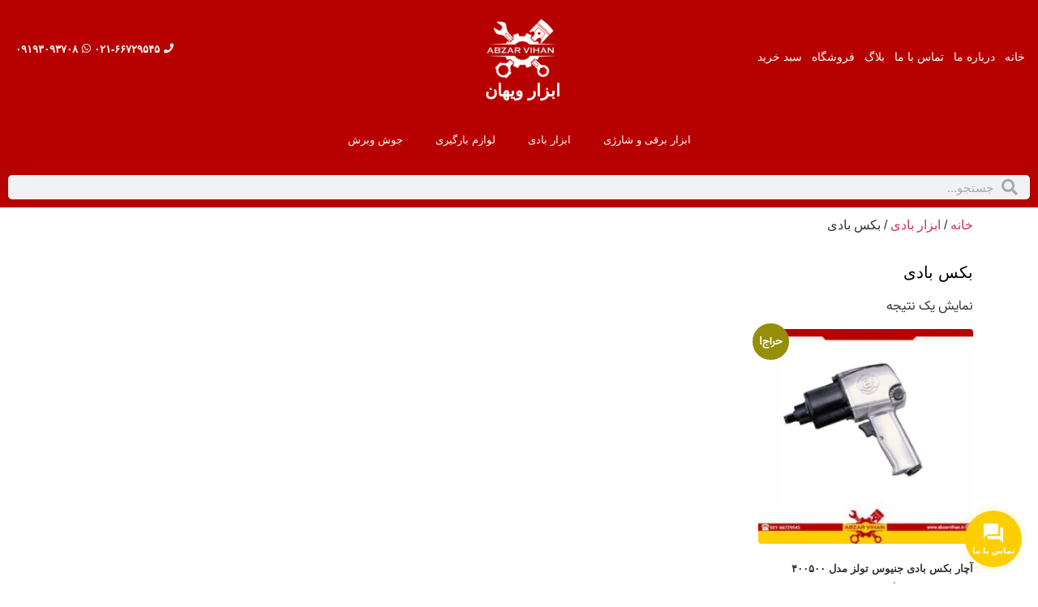

--- FILE ---
content_type: text/html; charset=UTF-8
request_url: https://abzarvihan.ir/product-category/%D8%A7%D8%A8%D8%B2%D8%A7%D8%B1-%D8%A8%D8%A7%D8%AF%DB%8C/%D8%A8%DA%A9%D8%B3-%D8%A8%D8%A7%D8%AF%DB%8C/
body_size: 23389
content:
<!doctype html>
<html dir="rtl" lang="fa-IR">
<head>
	<meta charset="UTF-8">
		<meta name="viewport" content="width=device-width, initial-scale=1">
	<link rel="profile" href="https://gmpg.org/xfn/11">
	<meta name='robots' content='noindex, follow' />

<!-- Google Tag Manager for WordPress by gtm4wp.com -->
<script data-cfasync="false" data-pagespeed-no-defer>
	var gtm4wp_datalayer_name = "dataLayer";
	var dataLayer = dataLayer || [];
</script>
<!-- End Google Tag Manager for WordPress by gtm4wp.com -->
	<!-- This site is optimized with the Yoast SEO Premium plugin v20.7 (Yoast SEO v26.3) - https://yoast.com/wordpress/plugins/seo/ -->
	<title>بکس بادی - فروشگاه ابزار ویهان</title><link rel="stylesheet" href="https://abzarvihan.ir/wp-content/cache/min/1/0947e23daaa6f15799e617e7189a4b0d.css" media="all" data-minify="1" />
	<meta property="og:locale" content="fa_IR" />
	<meta property="og:type" content="article" />
	<meta property="og:title" content="بکس بادی" />
	<meta property="og:url" content="https://abzarvihan.ir/product-category/ابزار-بادی/بکس-بادی/" />
	<meta property="og:site_name" content="فروشگاه ابزار ویهان" />
	<meta name="twitter:card" content="summary_large_image" />
	<script type="application/ld+json" class="yoast-schema-graph">{"@context":"https://schema.org","@graph":[{"@type":"CollectionPage","@id":"https://abzarvihan.ir/product-category/%d8%a7%d8%a8%d8%b2%d8%a7%d8%b1-%d8%a8%d8%a7%d8%af%db%8c/%d8%a8%da%a9%d8%b3-%d8%a8%d8%a7%d8%af%db%8c/","url":"https://abzarvihan.ir/product-category/%d8%a7%d8%a8%d8%b2%d8%a7%d8%b1-%d8%a8%d8%a7%d8%af%db%8c/%d8%a8%da%a9%d8%b3-%d8%a8%d8%a7%d8%af%db%8c/","name":"بکس بادی - فروشگاه ابزار ویهان","isPartOf":{"@id":"https://abzarvihan.ir/#website"},"primaryImageOfPage":{"@id":"https://abzarvihan.ir/product-category/%d8%a7%d8%a8%d8%b2%d8%a7%d8%b1-%d8%a8%d8%a7%d8%af%db%8c/%d8%a8%da%a9%d8%b3-%d8%a8%d8%a7%d8%af%db%8c/#primaryimage"},"image":{"@id":"https://abzarvihan.ir/product-category/%d8%a7%d8%a8%d8%b2%d8%a7%d8%b1-%d8%a8%d8%a7%d8%af%db%8c/%d8%a8%da%a9%d8%b3-%d8%a8%d8%a7%d8%af%db%8c/#primaryimage"},"thumbnailUrl":"https://abzarvihan.ir/wp-content/uploads/2022/02/آچار-بکس-بادی-جنیوس-تولز-مدل-400500.jpg","breadcrumb":{"@id":"https://abzarvihan.ir/product-category/%d8%a7%d8%a8%d8%b2%d8%a7%d8%b1-%d8%a8%d8%a7%d8%af%db%8c/%d8%a8%da%a9%d8%b3-%d8%a8%d8%a7%d8%af%db%8c/#breadcrumb"},"inLanguage":"fa-IR"},{"@type":"ImageObject","inLanguage":"fa-IR","@id":"https://abzarvihan.ir/product-category/%d8%a7%d8%a8%d8%b2%d8%a7%d8%b1-%d8%a8%d8%a7%d8%af%db%8c/%d8%a8%da%a9%d8%b3-%d8%a8%d8%a7%d8%af%db%8c/#primaryimage","url":"https://abzarvihan.ir/wp-content/uploads/2022/02/آچار-بکس-بادی-جنیوس-تولز-مدل-400500.jpg","contentUrl":"https://abzarvihan.ir/wp-content/uploads/2022/02/آچار-بکس-بادی-جنیوس-تولز-مدل-400500.jpg","width":1024,"height":1024,"caption":"آچار بکس بادی جنیوس تولز مدل 400500"},{"@type":"BreadcrumbList","@id":"https://abzarvihan.ir/product-category/%d8%a7%d8%a8%d8%b2%d8%a7%d8%b1-%d8%a8%d8%a7%d8%af%db%8c/%d8%a8%da%a9%d8%b3-%d8%a8%d8%a7%d8%af%db%8c/#breadcrumb","itemListElement":[{"@type":"ListItem","position":1,"name":"Home","item":"https://abzarvihan.ir/"},{"@type":"ListItem","position":2,"name":"ابزار بادی","item":"https://abzarvihan.ir/product-category/%d8%a7%d8%a8%d8%b2%d8%a7%d8%b1-%d8%a8%d8%a7%d8%af%db%8c/"},{"@type":"ListItem","position":3,"name":"بکس بادی"}]},{"@type":"WebSite","@id":"https://abzarvihan.ir/#website","url":"https://abzarvihan.ir/","name":"فروشگاه ابزار ویهان","description":"ابزار فروشی آنلاین | فروش انواع ابزار یراق و ابزار آلات","potentialAction":[{"@type":"SearchAction","target":{"@type":"EntryPoint","urlTemplate":"https://abzarvihan.ir/?s={search_term_string}"},"query-input":{"@type":"PropertyValueSpecification","valueRequired":true,"valueName":"search_term_string"}}],"inLanguage":"fa-IR"}]}</script>
	<!-- / Yoast SEO Premium plugin. -->


<link rel='dns-prefetch' href='//maps.googleapis.com' />
<link rel='dns-prefetch' href='//efa.storagefa.ir' />
<link rel='dns-prefetch' href='//www.googletagmanager.com' />
<link rel="alternate" type="application/rss+xml" title="فروشگاه ابزار ویهان &raquo; خوراک" href="https://abzarvihan.ir/feed/" />
<link rel="alternate" type="application/rss+xml" title="فروشگاه ابزار ویهان &raquo; خوراک دیدگاه‌ها" href="https://abzarvihan.ir/comments/feed/" />
<link rel="alternate" type="application/rss+xml" title="خوراک فروشگاه ابزار ویهان &raquo; بکس بادی دسته" href="https://abzarvihan.ir/product-category/%d8%a7%d8%a8%d8%b2%d8%a7%d8%b1-%d8%a8%d8%a7%d8%af%db%8c/%d8%a8%da%a9%d8%b3-%d8%a8%d8%a7%d8%af%db%8c/feed/" />
<style id='wp-img-auto-sizes-contain-inline-css' type='text/css'>
img:is([sizes=auto i],[sizes^="auto," i]){contain-intrinsic-size:3000px 1500px}
/*# sourceURL=wp-img-auto-sizes-contain-inline-css */
</style>
<style id='wp-emoji-styles-inline-css' type='text/css'>

	img.wp-smiley, img.emoji {
		display: inline !important;
		border: none !important;
		box-shadow: none !important;
		height: 1em !important;
		width: 1em !important;
		margin: 0 0.07em !important;
		vertical-align: -0.1em !important;
		background: none !important;
		padding: 0 !important;
	}
/*# sourceURL=wp-emoji-styles-inline-css */
</style>


<style id='global-styles-inline-css' type='text/css'>
:root{--wp--preset--aspect-ratio--square: 1;--wp--preset--aspect-ratio--4-3: 4/3;--wp--preset--aspect-ratio--3-4: 3/4;--wp--preset--aspect-ratio--3-2: 3/2;--wp--preset--aspect-ratio--2-3: 2/3;--wp--preset--aspect-ratio--16-9: 16/9;--wp--preset--aspect-ratio--9-16: 9/16;--wp--preset--color--black: #000000;--wp--preset--color--cyan-bluish-gray: #abb8c3;--wp--preset--color--white: #ffffff;--wp--preset--color--pale-pink: #f78da7;--wp--preset--color--vivid-red: #cf2e2e;--wp--preset--color--luminous-vivid-orange: #ff6900;--wp--preset--color--luminous-vivid-amber: #fcb900;--wp--preset--color--light-green-cyan: #7bdcb5;--wp--preset--color--vivid-green-cyan: #00d084;--wp--preset--color--pale-cyan-blue: #8ed1fc;--wp--preset--color--vivid-cyan-blue: #0693e3;--wp--preset--color--vivid-purple: #9b51e0;--wp--preset--gradient--vivid-cyan-blue-to-vivid-purple: linear-gradient(135deg,rgb(6,147,227) 0%,rgb(155,81,224) 100%);--wp--preset--gradient--light-green-cyan-to-vivid-green-cyan: linear-gradient(135deg,rgb(122,220,180) 0%,rgb(0,208,130) 100%);--wp--preset--gradient--luminous-vivid-amber-to-luminous-vivid-orange: linear-gradient(135deg,rgb(252,185,0) 0%,rgb(255,105,0) 100%);--wp--preset--gradient--luminous-vivid-orange-to-vivid-red: linear-gradient(135deg,rgb(255,105,0) 0%,rgb(207,46,46) 100%);--wp--preset--gradient--very-light-gray-to-cyan-bluish-gray: linear-gradient(135deg,rgb(238,238,238) 0%,rgb(169,184,195) 100%);--wp--preset--gradient--cool-to-warm-spectrum: linear-gradient(135deg,rgb(74,234,220) 0%,rgb(151,120,209) 20%,rgb(207,42,186) 40%,rgb(238,44,130) 60%,rgb(251,105,98) 80%,rgb(254,248,76) 100%);--wp--preset--gradient--blush-light-purple: linear-gradient(135deg,rgb(255,206,236) 0%,rgb(152,150,240) 100%);--wp--preset--gradient--blush-bordeaux: linear-gradient(135deg,rgb(254,205,165) 0%,rgb(254,45,45) 50%,rgb(107,0,62) 100%);--wp--preset--gradient--luminous-dusk: linear-gradient(135deg,rgb(255,203,112) 0%,rgb(199,81,192) 50%,rgb(65,88,208) 100%);--wp--preset--gradient--pale-ocean: linear-gradient(135deg,rgb(255,245,203) 0%,rgb(182,227,212) 50%,rgb(51,167,181) 100%);--wp--preset--gradient--electric-grass: linear-gradient(135deg,rgb(202,248,128) 0%,rgb(113,206,126) 100%);--wp--preset--gradient--midnight: linear-gradient(135deg,rgb(2,3,129) 0%,rgb(40,116,252) 100%);--wp--preset--font-size--small: 13px;--wp--preset--font-size--medium: 20px;--wp--preset--font-size--large: 36px;--wp--preset--font-size--x-large: 42px;--wp--preset--spacing--20: 0.44rem;--wp--preset--spacing--30: 0.67rem;--wp--preset--spacing--40: 1rem;--wp--preset--spacing--50: 1.5rem;--wp--preset--spacing--60: 2.25rem;--wp--preset--spacing--70: 3.38rem;--wp--preset--spacing--80: 5.06rem;--wp--preset--shadow--natural: 6px 6px 9px rgba(0, 0, 0, 0.2);--wp--preset--shadow--deep: 12px 12px 50px rgba(0, 0, 0, 0.4);--wp--preset--shadow--sharp: 6px 6px 0px rgba(0, 0, 0, 0.2);--wp--preset--shadow--outlined: 6px 6px 0px -3px rgb(255, 255, 255), 6px 6px rgb(0, 0, 0);--wp--preset--shadow--crisp: 6px 6px 0px rgb(0, 0, 0);}:where(.is-layout-flex){gap: 0.5em;}:where(.is-layout-grid){gap: 0.5em;}body .is-layout-flex{display: flex;}.is-layout-flex{flex-wrap: wrap;align-items: center;}.is-layout-flex > :is(*, div){margin: 0;}body .is-layout-grid{display: grid;}.is-layout-grid > :is(*, div){margin: 0;}:where(.wp-block-columns.is-layout-flex){gap: 2em;}:where(.wp-block-columns.is-layout-grid){gap: 2em;}:where(.wp-block-post-template.is-layout-flex){gap: 1.25em;}:where(.wp-block-post-template.is-layout-grid){gap: 1.25em;}.has-black-color{color: var(--wp--preset--color--black) !important;}.has-cyan-bluish-gray-color{color: var(--wp--preset--color--cyan-bluish-gray) !important;}.has-white-color{color: var(--wp--preset--color--white) !important;}.has-pale-pink-color{color: var(--wp--preset--color--pale-pink) !important;}.has-vivid-red-color{color: var(--wp--preset--color--vivid-red) !important;}.has-luminous-vivid-orange-color{color: var(--wp--preset--color--luminous-vivid-orange) !important;}.has-luminous-vivid-amber-color{color: var(--wp--preset--color--luminous-vivid-amber) !important;}.has-light-green-cyan-color{color: var(--wp--preset--color--light-green-cyan) !important;}.has-vivid-green-cyan-color{color: var(--wp--preset--color--vivid-green-cyan) !important;}.has-pale-cyan-blue-color{color: var(--wp--preset--color--pale-cyan-blue) !important;}.has-vivid-cyan-blue-color{color: var(--wp--preset--color--vivid-cyan-blue) !important;}.has-vivid-purple-color{color: var(--wp--preset--color--vivid-purple) !important;}.has-black-background-color{background-color: var(--wp--preset--color--black) !important;}.has-cyan-bluish-gray-background-color{background-color: var(--wp--preset--color--cyan-bluish-gray) !important;}.has-white-background-color{background-color: var(--wp--preset--color--white) !important;}.has-pale-pink-background-color{background-color: var(--wp--preset--color--pale-pink) !important;}.has-vivid-red-background-color{background-color: var(--wp--preset--color--vivid-red) !important;}.has-luminous-vivid-orange-background-color{background-color: var(--wp--preset--color--luminous-vivid-orange) !important;}.has-luminous-vivid-amber-background-color{background-color: var(--wp--preset--color--luminous-vivid-amber) !important;}.has-light-green-cyan-background-color{background-color: var(--wp--preset--color--light-green-cyan) !important;}.has-vivid-green-cyan-background-color{background-color: var(--wp--preset--color--vivid-green-cyan) !important;}.has-pale-cyan-blue-background-color{background-color: var(--wp--preset--color--pale-cyan-blue) !important;}.has-vivid-cyan-blue-background-color{background-color: var(--wp--preset--color--vivid-cyan-blue) !important;}.has-vivid-purple-background-color{background-color: var(--wp--preset--color--vivid-purple) !important;}.has-black-border-color{border-color: var(--wp--preset--color--black) !important;}.has-cyan-bluish-gray-border-color{border-color: var(--wp--preset--color--cyan-bluish-gray) !important;}.has-white-border-color{border-color: var(--wp--preset--color--white) !important;}.has-pale-pink-border-color{border-color: var(--wp--preset--color--pale-pink) !important;}.has-vivid-red-border-color{border-color: var(--wp--preset--color--vivid-red) !important;}.has-luminous-vivid-orange-border-color{border-color: var(--wp--preset--color--luminous-vivid-orange) !important;}.has-luminous-vivid-amber-border-color{border-color: var(--wp--preset--color--luminous-vivid-amber) !important;}.has-light-green-cyan-border-color{border-color: var(--wp--preset--color--light-green-cyan) !important;}.has-vivid-green-cyan-border-color{border-color: var(--wp--preset--color--vivid-green-cyan) !important;}.has-pale-cyan-blue-border-color{border-color: var(--wp--preset--color--pale-cyan-blue) !important;}.has-vivid-cyan-blue-border-color{border-color: var(--wp--preset--color--vivid-cyan-blue) !important;}.has-vivid-purple-border-color{border-color: var(--wp--preset--color--vivid-purple) !important;}.has-vivid-cyan-blue-to-vivid-purple-gradient-background{background: var(--wp--preset--gradient--vivid-cyan-blue-to-vivid-purple) !important;}.has-light-green-cyan-to-vivid-green-cyan-gradient-background{background: var(--wp--preset--gradient--light-green-cyan-to-vivid-green-cyan) !important;}.has-luminous-vivid-amber-to-luminous-vivid-orange-gradient-background{background: var(--wp--preset--gradient--luminous-vivid-amber-to-luminous-vivid-orange) !important;}.has-luminous-vivid-orange-to-vivid-red-gradient-background{background: var(--wp--preset--gradient--luminous-vivid-orange-to-vivid-red) !important;}.has-very-light-gray-to-cyan-bluish-gray-gradient-background{background: var(--wp--preset--gradient--very-light-gray-to-cyan-bluish-gray) !important;}.has-cool-to-warm-spectrum-gradient-background{background: var(--wp--preset--gradient--cool-to-warm-spectrum) !important;}.has-blush-light-purple-gradient-background{background: var(--wp--preset--gradient--blush-light-purple) !important;}.has-blush-bordeaux-gradient-background{background: var(--wp--preset--gradient--blush-bordeaux) !important;}.has-luminous-dusk-gradient-background{background: var(--wp--preset--gradient--luminous-dusk) !important;}.has-pale-ocean-gradient-background{background: var(--wp--preset--gradient--pale-ocean) !important;}.has-electric-grass-gradient-background{background: var(--wp--preset--gradient--electric-grass) !important;}.has-midnight-gradient-background{background: var(--wp--preset--gradient--midnight) !important;}.has-small-font-size{font-size: var(--wp--preset--font-size--small) !important;}.has-medium-font-size{font-size: var(--wp--preset--font-size--medium) !important;}.has-large-font-size{font-size: var(--wp--preset--font-size--large) !important;}.has-x-large-font-size{font-size: var(--wp--preset--font-size--x-large) !important;}
/*# sourceURL=global-styles-inline-css */
</style>

<style id='classic-theme-styles-inline-css' type='text/css'>
/*! This file is auto-generated */
.wp-block-button__link{color:#fff;background-color:#32373c;border-radius:9999px;box-shadow:none;text-decoration:none;padding:calc(.667em + 2px) calc(1.333em + 2px);font-size:1.125em}.wp-block-file__button{background:#32373c;color:#fff;text-decoration:none}
/*# sourceURL=/wp-includes/css/classic-themes.min.css */
</style>

<link rel='stylesheet' id='woocommerce-smallscreen-rtl-css' href='https://abzarvihan.ir/wp-content/plugins/woocommerce/assets/css/woocommerce-smallscreen-rtl.css?ver=10.3.5' type='text/css' media='only screen and (max-width: 768px)' />

<style id='woocommerce-inline-inline-css' type='text/css'>
.woocommerce form .form-row .required { visibility: visible; }
/*# sourceURL=woocommerce-inline-inline-css */
</style>







<link rel='stylesheet' id='elementor-post-104-css' href='https://abzarvihan.ir/wp-content/uploads/elementor/css/post-104.css?ver=1764729658' type='text/css' media='all' />


<link rel='stylesheet' id='elementor-post-140-css' href='https://abzarvihan.ir/wp-content/uploads/elementor/css/post-140.css?ver=1764729662' type='text/css' media='all' />
<link rel='stylesheet' id='elementor-post-133-css' href='https://abzarvihan.ir/wp-content/uploads/elementor/css/post-133.css?ver=1764729663' type='text/css' media='all' />
<link rel='stylesheet' id='elementor-post-1044-css' href='https://abzarvihan.ir/wp-content/uploads/elementor/css/post-1044.css?ver=1764730056' type='text/css' media='all' />

<style id='jet-woo-builder-inline-css' type='text/css'>
@font-face {
				font-family: "WooCommerce";
				font-weight: normal;
				font-style: normal;
				src: url("https://abzarvihan.ir/wp-content/plugins/woocommerce/assets/fonts/WooCommerce.eot");
				src: url("https://abzarvihan.ir/wp-content/plugins/woocommerce/assets/fonts/WooCommerce.eot?#iefix") format("embedded-opentype"),
					 url("https://abzarvihan.ir/wp-content/plugins/woocommerce/assets/fonts/WooCommerce.woff") format("woff"),
					 url("https://abzarvihan.ir/wp-content/plugins/woocommerce/assets/fonts/WooCommerce.ttf") format("truetype"),
					 url("https://abzarvihan.ir/wp-content/plugins/woocommerce/assets/fonts/WooCommerce.svg#WooCommerce") format("svg");
			}
/*# sourceURL=jet-woo-builder-inline-css */
</style>






<style id='wpsh-theme-inline-css' type='text/css'>

    @font-face {
        font-family: Vazir;
        src: url(https://abzarvihan.ir/wp-content/plugins/wp-shamsi/assets/fonts/Vazir.woff2) format("woff2");
        font-weight: normal;
        font-style: normal;
    }
    @font-face {
        font-family: Vazir;
        src: url(https://abzarvihan.ir/wp-content/plugins/wp-shamsi/assets/fonts/VazirBold.woff2) format("woff2");
        font-weight: bold;
        font-style: normal;
    }
    
  body, input, textarea, button, .button, .faux-button, .wp-block-button__link, .wp-block-file__button, .has-drop-cap:not(:focus)::first-letter, .has-drop-cap:not(:focus)::first-letter, .entry-content .wp-block-archives, .entry-content .wp-block-categories, .entry-content .wp-block-cover-image, .entry-content .wp-block-latest-comments, .entry-content .wp-block-latest-posts, .entry-content .wp-block-pullquote, .entry-content .wp-block-quote.is-large, .entry-content .wp-block-quote.is-style-large, .entry-content .wp-block-archives *, .entry-content .wp-block-categories *, .entry-content .wp-block-latest-posts *, .entry-content .wp-block-latest-comments *, .entry-content p, .entry-content ol, .entry-content ul, .entry-content dl, .entry-content dt, .entry-content cite, .entry-content figcaption, .entry-content .wp-caption-text, .comment-content p, .comment-content ol, .comment-content ul, .comment-content dl, .comment-content dt, .comment-content cite, .comment-content figcaption, .comment-content .wp-caption-text, .widget_text p, .widget_text ol, .widget_text ul, .widget_text dl, .widget_text dt, .widget-content .rssSummary, .widget-content cite, .widget-content figcaption, .widget-content .wp-caption-text {
      font-family: Vazir, tahoma, sans-serif, arial;
  }
  
/*# sourceURL=wpsh-theme-inline-css */
</style>


<link rel='stylesheet' id='elementor-gf-roboto-css' href='https://fonts.googleapis.com/css?family=Roboto:100,100italic,200,200italic,300,300italic,400,400italic,500,500italic,600,600italic,700,700italic,800,800italic,900,900italic&#038;display=auto' type='text/css' media='all' />





<!--n2css--><script type="text/javascript" src="https://abzarvihan.ir/wp-includes/js/jquery/jquery.min.js?ver=3.7.1" id="jquery-core-js" defer></script>
<script type="text/javascript" src="https://abzarvihan.ir/wp-includes/js/jquery/jquery-migrate.min.js?ver=3.4.1" id="jquery-migrate-js" defer></script>
<script type="text/javascript" src="https://abzarvihan.ir/wp-content/plugins/woocommerce/assets/js/js-cookie/js.cookie.min.js?ver=2.1.4-wc.10.3.5" id="wc-js-cookie-js" defer="defer" data-wp-strategy="defer"></script>
<script type="text/javascript" id="wc-cart-fragments-js-extra">
/* <![CDATA[ */
var wc_cart_fragments_params = {"ajax_url":"/wp-admin/admin-ajax.php","wc_ajax_url":"/?wc-ajax=%%endpoint%%","cart_hash_key":"wc_cart_hash_d2bfed14aaf67d66459853ff3244e8b4","fragment_name":"wc_fragments_d2bfed14aaf67d66459853ff3244e8b4","request_timeout":"5000"};
//# sourceURL=wc-cart-fragments-js-extra
/* ]]> */
</script>
<script type="text/javascript" src="https://abzarvihan.ir/wp-content/plugins/woocommerce/assets/js/frontend/cart-fragments.min.js?ver=10.3.5" id="wc-cart-fragments-js" defer="defer" data-wp-strategy="defer"></script>
<script type="text/javascript" src="https://abzarvihan.ir/wp-content/plugins/woocommerce/assets/js/jquery-blockui/jquery.blockUI.min.js?ver=2.7.0-wc.10.3.5" id="wc-jquery-blockui-js" defer="defer" data-wp-strategy="defer"></script>
<script type="text/javascript" id="wc-add-to-cart-js-extra">
/* <![CDATA[ */
var wc_add_to_cart_params = {"ajax_url":"/wp-admin/admin-ajax.php","wc_ajax_url":"/?wc-ajax=%%endpoint%%","i18n_view_cart":"\u0645\u0634\u0627\u0647\u062f\u0647 \u0633\u0628\u062f \u062e\u0631\u06cc\u062f","cart_url":"https://abzarvihan.ir/cart/","is_cart":"","cart_redirect_after_add":"no"};
//# sourceURL=wc-add-to-cart-js-extra
/* ]]> */
</script>
<script type="text/javascript" src="https://abzarvihan.ir/wp-content/plugins/woocommerce/assets/js/frontend/add-to-cart.min.js?ver=10.3.5" id="wc-add-to-cart-js" defer="defer" data-wp-strategy="defer"></script>
<script type="text/javascript" id="woocommerce-js-extra">
/* <![CDATA[ */
var woocommerce_params = {"ajax_url":"/wp-admin/admin-ajax.php","wc_ajax_url":"/?wc-ajax=%%endpoint%%","i18n_password_show":"\u0646\u0645\u0627\u06cc\u0634 \u0631\u0645\u0632\u0639\u0628\u0648\u0631","i18n_password_hide":"Hide password"};
//# sourceURL=woocommerce-js-extra
/* ]]> */
</script>
<script type="text/javascript" src="https://abzarvihan.ir/wp-content/plugins/woocommerce/assets/js/frontend/woocommerce.min.js?ver=10.3.5" id="woocommerce-js" defer="defer" data-wp-strategy="defer"></script>
<script type="text/javascript" src="https://maps.googleapis.com/maps/api/js?key=&amp;libraries=places&amp;sensor=false" id="gmaps-js-js" defer></script>
<script type="text/javascript" src="https://abzarvihan.ir/wp-content/plugins/elementor/assets/lib/flatpickr/flatpickr.min.js?ver=4.6.13" id="flatpickr-js" defer></script>
<script data-minify="1" type="text/javascript" src="https://abzarvihan.ir/wp-content/cache/min/1/wp-content/plugins/persian-elementor/assets/js/flatpickr/flatpickr-mobile.js?ver=1698473699" id="persian-elementor-flatpickr-mobile-js" defer></script>
<script data-minify="1" type="text/javascript" src="https://abzarvihan.ir/wp-content/cache/min/1/wp-content/plugins/ar-contactus/res/js/scripts.js?ver=1698473699" id="jquery.contactus.scripts-js" defer></script>
<link rel="https://api.w.org/" href="https://abzarvihan.ir/wp-json/" /><link rel="alternate" title="JSON" type="application/json" href="https://abzarvihan.ir/wp-json/wp/v2/product_cat/38" /><link rel="EditURI" type="application/rsd+xml" title="RSD" href="https://abzarvihan.ir/xmlrpc.php?rsd" />
<meta name="generator" content="WordPress 6.9" />
<meta name="generator" content="WooCommerce 10.3.5" />
<!-- start Simple Custom CSS and JS -->
<script type = "text/javascript">window.addEventListener('DOMContentLoaded', function() {
    jQuery(document).ready(function($) {
        function ReplaceTags(tag, replacementTag) {
            var outer = tag.outerHTML;

            // Replace opening tag
            var regex = new RegExp('<' + tag.tagName, 'i');
            var newTag = outer.replace(regex, '<' + replacementTag);

            // Replace closing tag
            regex = new RegExp('</' + tag.tagName, 'i');
            newTag = newTag.replace(regex, '</' + replacementTag);

            $(tag).replaceWith(newTag);
        }

        $(".woocommerce-loop-product__title").each(function() {
            ReplaceTags(this, 'h3');
        });
		$("#reply-title").each(function() {
            ReplaceTags(this, 'p');
        });
		$(".woocommerce-Tabs-panel").each(function() {
// 			console.log("hello");
            $(this).children().first().remove();
        }); 
}); 
});</script><!-- end Simple Custom CSS and JS -->
<meta name="generator" content="Site Kit by Google 1.166.0" /><!-- breadcrumb Schema optimized by Schema Pro --><script type="application/ld+json">{"@context":"https:\/\/schema.org","@type":"BreadcrumbList","itemListElement":[{"@type":"ListItem","position":1,"item":{"@id":"https:\/\/abzarvihan.ir\/","name":"\u062e\u0627\u0646\u0647"}},{"@type":"ListItem","position":2,"item":{"@id":"https:\/\/abzarvihan.ir\/product-category\/%d8%a7%d8%a8%d8%b2%d8%a7%d8%b1-%d8%a8%d8%a7%d8%af%db%8c\/","name":"\u0627\u0628\u0632\u0627\u0631 \u0628\u0627\u062f\u06cc"}},{"@type":"ListItem","position":3,"item":{"@id":"https:\/\/abzarvihan.ir\/product-category\/%D8%A7%D8%A8%D8%B2%D8%A7%D8%B1-%D8%A8%D8%A7%D8%AF%DB%8C\/%D8%A8%DA%A9%D8%B3-%D8%A8%D8%A7%D8%AF%DB%8C\/","name":"\u0628\u06a9\u0633 \u0628\u0627\u062f\u06cc"}}]}</script><!-- / breadcrumb Schema optimized by Schema Pro -->
<!-- Google Tag Manager for WordPress by gtm4wp.com -->
<!-- GTM Container placement set to footer -->
<script data-cfasync="false" data-pagespeed-no-defer>
	var dataLayer_content = {"pagePostType":"product","pagePostType2":"tax-product","pageCategory":[]};
	dataLayer.push( dataLayer_content );
</script>
<script data-cfasync="false" data-pagespeed-no-defer>
(function(w,d,s,l,i){w[l]=w[l]||[];w[l].push({'gtm.start':
new Date().getTime(),event:'gtm.js'});var f=d.getElementsByTagName(s)[0],
j=d.createElement(s),dl=l!='dataLayer'?'&l='+l:'';j.async=true;j.src=
'//www.googletagmanager.com/gtm.js?id='+i+dl;f.parentNode.insertBefore(j,f);
})(window,document,'script','dataLayer','GTM-T3MTP9F');
</script>
<!-- End Google Tag Manager for WordPress by gtm4wp.com -->		<style>*:not(.elementor-editor-active) .plus-conditions--hidden {display: none;}</style> 
			<noscript><style>.woocommerce-product-gallery{ opacity: 1 !important; }</style></noscript>
	<meta name="generator" content="Elementor 3.33.0; features: additional_custom_breakpoints; settings: css_print_method-external, google_font-enabled, font_display-auto">
			<style>
				.e-con.e-parent:nth-of-type(n+4):not(.e-lazyloaded):not(.e-no-lazyload),
				.e-con.e-parent:nth-of-type(n+4):not(.e-lazyloaded):not(.e-no-lazyload) * {
					background-image: none !important;
				}
				@media screen and (max-height: 1024px) {
					.e-con.e-parent:nth-of-type(n+3):not(.e-lazyloaded):not(.e-no-lazyload),
					.e-con.e-parent:nth-of-type(n+3):not(.e-lazyloaded):not(.e-no-lazyload) * {
						background-image: none !important;
					}
				}
				@media screen and (max-height: 640px) {
					.e-con.e-parent:nth-of-type(n+2):not(.e-lazyloaded):not(.e-no-lazyload),
					.e-con.e-parent:nth-of-type(n+2):not(.e-lazyloaded):not(.e-no-lazyload) * {
						background-image: none !important;
					}
				}
			</style>
						<style id="wpsp-style-frontend"></style>
			<link rel="icon" href="https://abzarvihan.ir/wp-content/uploads/2022/01/cropped-logo-vihan-150x150-1-1-32x32.png" sizes="32x32" />
<link rel="icon" href="https://abzarvihan.ir/wp-content/uploads/2022/01/cropped-logo-vihan-150x150-1-1-192x192.png" sizes="192x192" />
<link rel="apple-touch-icon" href="https://abzarvihan.ir/wp-content/uploads/2022/01/cropped-logo-vihan-150x150-1-1-180x180.png" />
<meta name="msapplication-TileImage" content="https://abzarvihan.ir/wp-content/uploads/2022/01/cropped-logo-vihan-150x150-1-1-270x270.png" />
<noscript><style id="rocket-lazyload-nojs-css">.rll-youtube-player, [data-lazy-src]{display:none !important;}</style></noscript>


</head>
<body data-rsssl=1 class="rtl archive tax-product_cat term-38 wp-theme-hello-elementor theme-hello-elementor woocommerce woocommerce-page woocommerce-no-js wp-schema-pro-2.7.1 theplus-preloader elementor-default elementor-template-full-width elementor-kit-104 elementor-page-1044">

		<div data-elementor-type="header" data-elementor-id="140" class="elementor elementor-140 elementor-location-header" data-elementor-settings="{&quot;element_pack_global_tooltip_width&quot;:{&quot;unit&quot;:&quot;px&quot;,&quot;size&quot;:&quot;&quot;,&quot;sizes&quot;:[]},&quot;element_pack_global_tooltip_width_tablet&quot;:{&quot;unit&quot;:&quot;px&quot;,&quot;size&quot;:&quot;&quot;,&quot;sizes&quot;:[]},&quot;element_pack_global_tooltip_width_mobile&quot;:{&quot;unit&quot;:&quot;px&quot;,&quot;size&quot;:&quot;&quot;,&quot;sizes&quot;:[]},&quot;element_pack_global_tooltip_padding&quot;:{&quot;unit&quot;:&quot;px&quot;,&quot;top&quot;:&quot;&quot;,&quot;right&quot;:&quot;&quot;,&quot;bottom&quot;:&quot;&quot;,&quot;left&quot;:&quot;&quot;,&quot;isLinked&quot;:true},&quot;element_pack_global_tooltip_padding_tablet&quot;:{&quot;unit&quot;:&quot;px&quot;,&quot;top&quot;:&quot;&quot;,&quot;right&quot;:&quot;&quot;,&quot;bottom&quot;:&quot;&quot;,&quot;left&quot;:&quot;&quot;,&quot;isLinked&quot;:true},&quot;element_pack_global_tooltip_padding_mobile&quot;:{&quot;unit&quot;:&quot;px&quot;,&quot;top&quot;:&quot;&quot;,&quot;right&quot;:&quot;&quot;,&quot;bottom&quot;:&quot;&quot;,&quot;left&quot;:&quot;&quot;,&quot;isLinked&quot;:true},&quot;element_pack_global_tooltip_border_radius&quot;:{&quot;unit&quot;:&quot;px&quot;,&quot;top&quot;:&quot;&quot;,&quot;right&quot;:&quot;&quot;,&quot;bottom&quot;:&quot;&quot;,&quot;left&quot;:&quot;&quot;,&quot;isLinked&quot;:true},&quot;element_pack_global_tooltip_border_radius_tablet&quot;:{&quot;unit&quot;:&quot;px&quot;,&quot;top&quot;:&quot;&quot;,&quot;right&quot;:&quot;&quot;,&quot;bottom&quot;:&quot;&quot;,&quot;left&quot;:&quot;&quot;,&quot;isLinked&quot;:true},&quot;element_pack_global_tooltip_border_radius_mobile&quot;:{&quot;unit&quot;:&quot;px&quot;,&quot;top&quot;:&quot;&quot;,&quot;right&quot;:&quot;&quot;,&quot;bottom&quot;:&quot;&quot;,&quot;left&quot;:&quot;&quot;,&quot;isLinked&quot;:true}}">
					<div class="elementor-section-wrap">
								<section class="elementor-section elementor-top-section elementor-element elementor-element-5e73f524 elementor-section-full_width elementor-section-height-default elementor-section-height-default" data-id="5e73f524" data-element_type="section" data-settings="{&quot;background_background&quot;:&quot;classic&quot;}">
						<div class="elementor-container elementor-column-gap-default">
					<div class="elementor-column elementor-col-33 elementor-top-column elementor-element elementor-element-39a26837 elementor-hidden-tablet elementor-hidden-phone" data-id="39a26837" data-element_type="column">
			<div class="elementor-widget-wrap elementor-element-populated">
						<div class="elementor-element elementor-element-9189879 elementor-nav-menu__align-right elementor-nav-menu--stretch elementor-nav-menu--dropdown-tablet elementor-nav-menu__text-align-aside elementor-nav-menu--toggle elementor-nav-menu--burger elementor-widget elementor-widget-nav-menu" data-id="9189879" data-element_type="widget" data-settings="{&quot;full_width&quot;:&quot;stretch&quot;,&quot;layout&quot;:&quot;horizontal&quot;,&quot;submenu_icon&quot;:{&quot;value&quot;:&quot;&lt;i class=\&quot;fas fa-caret-down\&quot;&gt;&lt;\/i&gt;&quot;,&quot;library&quot;:&quot;fa-solid&quot;},&quot;toggle&quot;:&quot;burger&quot;}" data-widget_type="nav-menu.default">
				<div class="elementor-widget-container">
								<nav class="elementor-nav-menu--main elementor-nav-menu__container elementor-nav-menu--layout-horizontal e--pointer-underline e--animation-fade">
				<ul id="menu-1-9189879" class="elementor-nav-menu"><li class="menu-item menu-item-type-post_type menu-item-object-page menu-item-home menu-item-127"><a href="https://abzarvihan.ir/" class="elementor-item">خانه</a></li>
<li class="menu-item menu-item-type-post_type menu-item-object-page menu-item-129"><a href="https://abzarvihan.ir/%d8%af%d8%b1%d8%a8%d8%a7%d8%b1%d9%87-%d9%85%d8%a7/" class="elementor-item">درباره ما</a></li>
<li class="menu-item menu-item-type-post_type menu-item-object-page menu-item-130"><a href="https://abzarvihan.ir/%d8%aa%d9%85%d8%a7%d8%b3-%d8%a8%d8%a7-%d9%85%d8%a7/" class="elementor-item">تماس با ما</a></li>
<li class="menu-item menu-item-type-post_type menu-item-object-page menu-item-488"><a href="https://abzarvihan.ir/%d8%a8%d9%84%d8%a7%da%af-2/" class="elementor-item">بلاگ</a></li>
<li class="menu-item menu-item-type-post_type menu-item-object-page menu-item-2597"><a href="https://abzarvihan.ir/shop/" class="elementor-item">فروشگاه</a></li>
<li class="menu-item menu-item-type-post_type menu-item-object-page menu-item-2598"><a href="https://abzarvihan.ir/cart/" class="elementor-item">سبد خرید</a></li>
</ul>			</nav>
					<div class="elementor-menu-toggle" role="button" tabindex="0" aria-label="تنظیم منو" aria-expanded="false">
			<i aria-hidden="true" role="presentation" class="elementor-menu-toggle__icon--open eicon-menu-bar"></i><i aria-hidden="true" role="presentation" class="elementor-menu-toggle__icon--close eicon-close"></i>			<span class="elementor-screen-only">منو</span>
		</div>
					<nav class="elementor-nav-menu--dropdown elementor-nav-menu__container" aria-hidden="true">
				<ul id="menu-2-9189879" class="elementor-nav-menu"><li class="menu-item menu-item-type-post_type menu-item-object-page menu-item-home menu-item-127"><a href="https://abzarvihan.ir/" class="elementor-item" tabindex="-1">خانه</a></li>
<li class="menu-item menu-item-type-post_type menu-item-object-page menu-item-129"><a href="https://abzarvihan.ir/%d8%af%d8%b1%d8%a8%d8%a7%d8%b1%d9%87-%d9%85%d8%a7/" class="elementor-item" tabindex="-1">درباره ما</a></li>
<li class="menu-item menu-item-type-post_type menu-item-object-page menu-item-130"><a href="https://abzarvihan.ir/%d8%aa%d9%85%d8%a7%d8%b3-%d8%a8%d8%a7-%d9%85%d8%a7/" class="elementor-item" tabindex="-1">تماس با ما</a></li>
<li class="menu-item menu-item-type-post_type menu-item-object-page menu-item-488"><a href="https://abzarvihan.ir/%d8%a8%d9%84%d8%a7%da%af-2/" class="elementor-item" tabindex="-1">بلاگ</a></li>
<li class="menu-item menu-item-type-post_type menu-item-object-page menu-item-2597"><a href="https://abzarvihan.ir/shop/" class="elementor-item" tabindex="-1">فروشگاه</a></li>
<li class="menu-item menu-item-type-post_type menu-item-object-page menu-item-2598"><a href="https://abzarvihan.ir/cart/" class="elementor-item" tabindex="-1">سبد خرید</a></li>
</ul>			</nav>
						</div>
				</div>
					</div>
		</div>
				<div class="elementor-column elementor-col-33 elementor-top-column elementor-element elementor-element-360d34c7" data-id="360d34c7" data-element_type="column">
			<div class="elementor-widget-wrap elementor-element-populated">
						<div class="elementor-element elementor-element-825b6a5 elementor-widget elementor-widget-image" data-id="825b6a5" data-element_type="widget" data-widget_type="image.default">
				<div class="elementor-widget-container">
																<a href="https://abzarvihan.ir/">
							<img src="data:image/svg+xml,%3Csvg%20xmlns='http://www.w3.org/2000/svg'%20viewBox='0%200%200%200'%3E%3C/svg%3E" title="فروشگاه ابزار ویهان" alt="لوگو فروشگاه ابزار ویهان" loading="lazy" data-lazy-src="https://abzarvihan.ir/wp-content/uploads/2021/08/logo-vihan-100x100.png" /><noscript><img src="https://abzarvihan.ir/wp-content/uploads/2021/08/logo-vihan-100x100.png" title="فروشگاه ابزار ویهان" alt="لوگو فروشگاه ابزار ویهان" loading="lazy" /></noscript>								</a>
															</div>
				</div>
				<div class="elementor-element elementor-element-f24dc16 elementor-widget elementor-widget-heading" data-id="f24dc16" data-element_type="widget" data-widget_type="heading.default">
				<div class="elementor-widget-container">
					<p class="elementor-heading-title elementor-size-default">ابزار ویهان</p>				</div>
				</div>
					</div>
		</div>
				<div class="elementor-column elementor-col-33 elementor-top-column elementor-element elementor-element-506026ea" data-id="506026ea" data-element_type="column">
			<div class="elementor-widget-wrap elementor-element-populated">
						<div class="elementor-element elementor-element-2dc7e1b0 elementor-icon-list--layout-inline elementor-align-left elementor-mobile-align-center elementor-list-item-link-full_width elementor-widget elementor-widget-icon-list" data-id="2dc7e1b0" data-element_type="widget" data-widget_type="icon-list.default">
				<div class="elementor-widget-container">
							<ul class="elementor-icon-list-items elementor-inline-items">
							<li class="elementor-icon-list-item elementor-inline-item">
											<a href="tel:02166729545">

												<span class="elementor-icon-list-icon">
							<i aria-hidden="true" class="fas fa-phone"></i>						</span>
										<span class="elementor-icon-list-text">021-66729545</span>
											</a>
									</li>
								<li class="elementor-icon-list-item elementor-inline-item">
											<a href="https://wa.me/989193093708">

												<span class="elementor-icon-list-icon">
							<i aria-hidden="true" class="fab fa-whatsapp"></i>						</span>
										<span class="elementor-icon-list-text">09193093708</span>
											</a>
									</li>
						</ul>
						</div>
				</div>
				<div class="elementor-element elementor-element-aa7304b elementor-icon-list--layout-inline elementor-mobile-align-center elementor-hidden-desktop elementor-hidden-tablet elementor-list-item-link-full_width elementor-widget elementor-widget-icon-list" data-id="aa7304b" data-element_type="widget" data-widget_type="icon-list.default">
				<div class="elementor-widget-container">
							<ul class="elementor-icon-list-items elementor-inline-items">
							<li class="elementor-icon-list-item elementor-inline-item">
											<a href="https://abzarvihan.ir/">

											<span class="elementor-icon-list-text">خانه</span>
											</a>
									</li>
								<li class="elementor-icon-list-item elementor-inline-item">
											<a href="https://abzarvihan.ir/%d8%a8%d9%84%d8%a7%da%af-2/">

											<span class="elementor-icon-list-text">بلاگ</span>
											</a>
									</li>
								<li class="elementor-icon-list-item elementor-inline-item">
											<a href="https://abzarvihan.ir/%d8%af%d8%b1%d8%a8%d8%a7%d8%b1%d9%87-%d9%85%d8%a7/">

											<span class="elementor-icon-list-text">درباره ما</span>
											</a>
									</li>
								<li class="elementor-icon-list-item elementor-inline-item">
											<a href="https://abzarvihan.ir/%d8%aa%d9%85%d8%a7%d8%b3-%d8%a8%d8%a7-%d9%85%d8%a7/">

											<span class="elementor-icon-list-text">تماس با ما</span>
											</a>
									</li>
						</ul>
						</div>
				</div>
					</div>
		</div>
					</div>
		</section>
				<section data-bdt-sticky="offset: 1;position: start" class="bdt-sticky elementor-section elementor-top-section elementor-element elementor-element-7bea53bf elementor-section-full_width elementor-section-height-default elementor-section-height-default" data-id="7bea53bf" data-element_type="section" data-settings="{&quot;background_background&quot;:&quot;classic&quot;}">
						<div class="elementor-container elementor-column-gap-default">
					<div class="elementor-column elementor-col-100 elementor-top-column elementor-element elementor-element-657a888a" data-id="657a888a" data-element_type="column">
			<div class="elementor-widget-wrap elementor-element-populated">
						<div class="elementor-element elementor-element-6ddf30cc elementor-nav-menu__align-center elementor-nav-menu--stretch elementor-nav-menu--dropdown-tablet elementor-nav-menu__text-align-aside elementor-nav-menu--toggle elementor-nav-menu--burger elementor-widget elementor-widget-nav-menu" data-id="6ddf30cc" data-element_type="widget" data-settings="{&quot;full_width&quot;:&quot;stretch&quot;,&quot;layout&quot;:&quot;horizontal&quot;,&quot;submenu_icon&quot;:{&quot;value&quot;:&quot;&lt;i class=\&quot;fas fa-caret-down\&quot;&gt;&lt;\/i&gt;&quot;,&quot;library&quot;:&quot;fa-solid&quot;},&quot;toggle&quot;:&quot;burger&quot;}" data-widget_type="nav-menu.default">
				<div class="elementor-widget-container">
								<nav class="elementor-nav-menu--main elementor-nav-menu__container elementor-nav-menu--layout-horizontal e--pointer-underline e--animation-fade">
				<ul id="menu-1-6ddf30cc" class="elementor-nav-menu"><li class="menu-item menu-item-type-taxonomy menu-item-object-product_cat menu-item-has-children menu-item-20"><a href="https://abzarvihan.ir/product-category/%d8%a7%d8%a8%d8%b2%d8%a7%d8%b1-%d8%a8%d8%b1%d9%82%db%8c-%d9%88-%d8%b4%d8%a7%d8%b1%da%98%db%8c/" class="elementor-item">ابزار برقی و شارژی</a>
<ul class="sub-menu elementor-nav-menu--dropdown">
	<li class="menu-item menu-item-type-taxonomy menu-item-object-product_cat menu-item-31"><a href="https://abzarvihan.ir/product-category/%d8%a7%d8%a8%d8%b2%d8%a7%d8%b1-%d8%a8%d8%b1%d9%82%db%8c-%d9%88-%d8%b4%d8%a7%d8%b1%da%98%db%8c/%d8%af%d8%b1%db%8c%d9%84-%d8%a8%d8%b1%d9%82%db%8c/" class="elementor-sub-item">دریل برقی</a></li>
	<li class="menu-item menu-item-type-taxonomy menu-item-object-product_cat menu-item-32"><a href="https://abzarvihan.ir/product-category/%d8%a7%d8%a8%d8%b2%d8%a7%d8%b1-%d8%a8%d8%b1%d9%82%db%8c-%d9%88-%d8%b4%d8%a7%d8%b1%da%98%db%8c/%d8%af%d8%b1%db%8c%d9%84-%d8%b4%d8%a7%d8%b1%da%98%db%8c/" class="elementor-sub-item">دریل شارژی</a></li>
	<li class="menu-item menu-item-type-taxonomy menu-item-object-product_cat menu-item-35"><a href="https://abzarvihan.ir/product-category/%d8%a7%d8%a8%d8%b2%d8%a7%d8%b1-%d8%a8%d8%b1%d9%82%db%8c-%d9%88-%d8%b4%d8%a7%d8%b1%da%98%db%8c/%d9%81%d8%b1%d8%b2-%d8%a2%d9%87%d9%86%da%af%d8%b1%db%8c/" class="elementor-sub-item">فرز آهنگری</a></li>
	<li class="menu-item menu-item-type-taxonomy menu-item-object-product_cat menu-item-36"><a href="https://abzarvihan.ir/product-category/%d8%a7%d8%a8%d8%b2%d8%a7%d8%b1-%d8%a8%d8%b1%d9%82%db%8c-%d9%88-%d8%b4%d8%a7%d8%b1%da%98%db%8c/%d9%81%d8%b1%d8%b2-%d8%b3%d9%86%da%af-%d8%a8%d8%b1%db%8c/" class="elementor-sub-item">فرز سنگ بری</a></li>
	<li class="menu-item menu-item-type-taxonomy menu-item-object-product_cat menu-item-38"><a href="https://abzarvihan.ir/product-category/%d8%a7%d8%a8%d8%b2%d8%a7%d8%b1-%d8%a8%d8%b1%d9%82%db%8c-%d9%88-%d8%b4%d8%a7%d8%b1%da%98%db%8c/%d9%85%db%8c%d9%86%db%8c-%d9%81%d8%b1%d8%b2/" class="elementor-sub-item">مینی فرز</a></li>
	<li class="menu-item menu-item-type-taxonomy menu-item-object-product_cat menu-item-26"><a href="https://abzarvihan.ir/product-category/%d8%a7%d8%a8%d8%b2%d8%a7%d8%b1-%d8%a8%d8%b1%d9%82%db%8c-%d9%88-%d8%b4%d8%a7%d8%b1%da%98%db%8c/%d8%a8%d8%aa%d9%86-%da%a9%d9%86/" class="elementor-sub-item">بتن کن</a></li>
	<li class="menu-item menu-item-type-taxonomy menu-item-object-product_cat menu-item-33"><a href="https://abzarvihan.ir/product-category/%d8%a7%d8%a8%d8%b2%d8%a7%d8%b1-%d8%a8%d8%b1%d9%82%db%8c-%d9%88-%d8%b4%d8%a7%d8%b1%da%98%db%8c/%d8%b3%d8%b4%d9%88%d8%a7%d8%b1-%d8%b5%d9%86%d8%b9%d8%aa%db%8c/" class="elementor-sub-item">سشوار صنعتی</a></li>
	<li class="menu-item menu-item-type-taxonomy menu-item-object-product_cat menu-item-25"><a href="https://abzarvihan.ir/product-category/%d8%a7%d8%a8%d8%b2%d8%a7%d8%b1-%d8%a8%d8%b1%d9%82%db%8c-%d9%88-%d8%b4%d8%a7%d8%b1%da%98%db%8c/%d8%a7%d8%b1%d9%87-%d9%81%d8%a7%d8%b1%d8%b3%db%8c-%d8%a8%d8%b1/" class="elementor-sub-item">اره فارسی بر</a></li>
	<li class="menu-item menu-item-type-taxonomy menu-item-object-product_cat menu-item-29"><a href="https://abzarvihan.ir/product-category/%d8%a7%d8%a8%d8%b2%d8%a7%d8%b1-%d8%a8%d8%b1%d9%82%db%8c-%d9%88-%d8%b4%d8%a7%d8%b1%da%98%db%8c/%d9%be%d8%b1%d9%88%d9%81%db%8c%d9%84-%d8%a8%d8%b1/" class="elementor-sub-item">پروفیل بر</a></li>
	<li class="menu-item menu-item-type-taxonomy menu-item-object-product_cat menu-item-23"><a href="https://abzarvihan.ir/product-category/%d8%a7%d8%a8%d8%b2%d8%a7%d8%b1-%d8%a8%d8%b1%d9%82%db%8c-%d9%88-%d8%b4%d8%a7%d8%b1%da%98%db%8c/%d8%a7%d8%b1%d9%87-%d8%af%db%8c%d8%b3%da%a9%db%8c/" class="elementor-sub-item">اره دیسکی</a></li>
	<li class="menu-item menu-item-type-taxonomy menu-item-object-product_cat menu-item-28"><a href="https://abzarvihan.ir/product-category/%d8%a7%d8%a8%d8%b2%d8%a7%d8%b1-%d8%a8%d8%b1%d9%82%db%8c-%d9%88-%d8%b4%d8%a7%d8%b1%da%98%db%8c/%d8%a8%d9%84%d9%88%d8%b1-%d8%a8%d8%b1%d9%82%db%8c/" class="elementor-sub-item">بلور برقی</a></li>
	<li class="menu-item menu-item-type-taxonomy menu-item-object-product_cat menu-item-21"><a href="https://abzarvihan.ir/product-category/%d8%a7%d8%a8%d8%b2%d8%a7%d8%b1-%d8%a8%d8%b1%d9%82%db%8c-%d9%88-%d8%b4%d8%a7%d8%b1%da%98%db%8c/%d8%a7%d8%aa%d9%88-%d9%84%d9%88%d9%84%d9%87-%d8%b3%d8%a8%d8%b2/" class="elementor-sub-item">اتو لوله سبز</a></li>
	<li class="menu-item menu-item-type-taxonomy menu-item-object-product_cat menu-item-22"><a href="https://abzarvihan.ir/product-category/%d8%a7%d8%a8%d8%b2%d8%a7%d8%b1-%d8%a8%d8%b1%d9%82%db%8c-%d9%88-%d8%b4%d8%a7%d8%b1%da%98%db%8c/%d8%a7%d8%b1%d9%87-%d8%a7%d9%81%d9%82%db%8c-%d8%a8%d8%b1/" class="elementor-sub-item">اره افقی بر</a></li>
	<li class="menu-item menu-item-type-taxonomy menu-item-object-product_cat menu-item-24"><a href="https://abzarvihan.ir/product-category/%d8%a7%d8%a8%d8%b2%d8%a7%d8%b1-%d8%a8%d8%b1%d9%82%db%8c-%d9%88-%d8%b4%d8%a7%d8%b1%da%98%db%8c/%d8%a7%d8%b1%d9%87-%d8%b9%d9%85%d9%88%d8%af-%d8%a8%d8%b1/" class="elementor-sub-item">اره عمود بر</a></li>
	<li class="menu-item menu-item-type-taxonomy menu-item-object-product_cat menu-item-37"><a href="https://abzarvihan.ir/product-category/%d8%a7%d8%a8%d8%b2%d8%a7%d8%b1-%d8%a8%d8%b1%d9%82%db%8c-%d9%88-%d8%b4%d8%a7%d8%b1%da%98%db%8c/%da%a9%d8%a7%d8%b1%d9%88%d8%a7%d8%b4/" class="elementor-sub-item">کارواش</a></li>
	<li class="menu-item menu-item-type-taxonomy menu-item-object-product_cat menu-item-30"><a href="https://abzarvihan.ir/product-category/%d8%a7%d8%a8%d8%b2%d8%a7%d8%b1-%d8%a8%d8%b1%d9%82%db%8c-%d9%88-%d8%b4%d8%a7%d8%b1%da%98%db%8c/%d9%be%d9%88%d9%84%db%8c%d8%b4/" class="elementor-sub-item">پولیش</a></li>
	<li class="menu-item menu-item-type-taxonomy menu-item-object-product_cat menu-item-27"><a href="https://abzarvihan.ir/product-category/%d8%a7%d8%a8%d8%b2%d8%a7%d8%b1-%d8%a8%d8%b1%d9%82%db%8c-%d9%88-%d8%b4%d8%a7%d8%b1%da%98%db%8c/%d8%a8%da%a9%d8%b3-%d8%a8%d8%b1%d9%82%db%8c-%d9%88-%d8%b4%d8%a7%d8%b1%da%98%db%8c/" class="elementor-sub-item">بکس برقی و شارژی</a></li>
	<li class="menu-item menu-item-type-taxonomy menu-item-object-product_cat menu-item-34"><a href="https://abzarvihan.ir/product-category/%d8%a7%d8%a8%d8%b2%d8%a7%d8%b1-%d8%a8%d8%b1%d9%82%db%8c-%d9%88-%d8%b4%d8%a7%d8%b1%da%98%db%8c/%d8%b4%d8%a7%d8%b1%da%98%d8%b1-%d8%a8%d8%a7%d8%aa%d8%b1%db%8c-%d9%85%d8%a7%d8%b4%db%8c%d9%86/" class="elementor-sub-item">شارژر باتری ماشین</a></li>
</ul>
</li>
<li class="menu-item menu-item-type-taxonomy menu-item-object-product_cat current-product_cat-ancestor current-menu-ancestor current-menu-parent current-product_cat-parent menu-item-has-children menu-item-39"><a href="https://abzarvihan.ir/product-category/%d8%a7%d8%a8%d8%b2%d8%a7%d8%b1-%d8%a8%d8%a7%d8%af%db%8c/" class="elementor-item">ابزار بادی</a>
<ul class="sub-menu elementor-nav-menu--dropdown">
	<li class="menu-item menu-item-type-taxonomy menu-item-object-product_cat menu-item-44"><a href="https://abzarvihan.ir/product-category/%d8%a7%d8%a8%d8%b2%d8%a7%d8%b1-%d8%a8%d8%a7%d8%af%db%8c/%da%a9%d9%85%d9%be%d8%b1%d8%b3%d9%88%d8%b1-%d8%a8%d8%a7%d8%af/" class="elementor-sub-item">کمپرسور باد</a></li>
	<li class="menu-item menu-item-type-taxonomy menu-item-object-product_cat current-menu-item menu-item-41"><a href="https://abzarvihan.ir/product-category/%d8%a7%d8%a8%d8%b2%d8%a7%d8%b1-%d8%a8%d8%a7%d8%af%db%8c/%d8%a8%da%a9%d8%b3-%d8%a8%d8%a7%d8%af%db%8c/" aria-current="page" class="elementor-sub-item elementor-item-active">بکس بادی</a></li>
	<li class="menu-item menu-item-type-taxonomy menu-item-object-product_cat menu-item-47"><a href="https://abzarvihan.ir/product-category/%d8%a7%d8%a8%d8%b2%d8%a7%d8%b1-%d8%a8%d8%a7%d8%af%db%8c/%d9%85%db%8c%d8%ae-%da%a9%d9%88%d8%a8/" class="elementor-sub-item">میخ کوب</a></li>
	<li class="menu-item menu-item-type-taxonomy menu-item-object-product_cat menu-item-46"><a href="https://abzarvihan.ir/product-category/%d8%a7%d8%a8%d8%b2%d8%a7%d8%b1-%d8%a8%d8%a7%d8%af%db%8c/%d9%85%d9%86%da%af%d9%86%d9%87-%da%a9%d9%88%d8%a8/" class="elementor-sub-item">منگنه کوب</a></li>
	<li class="menu-item menu-item-type-taxonomy menu-item-object-product_cat menu-item-43"><a href="https://abzarvihan.ir/product-category/%d8%a7%d8%a8%d8%b2%d8%a7%d8%b1-%d8%a8%d8%a7%d8%af%db%8c/%d8%b4%d9%84%d9%86%da%af-%d9%81%d9%86%d8%b1%db%8c/" class="elementor-sub-item">شلنگ فنری</a></li>
	<li class="menu-item menu-item-type-taxonomy menu-item-object-product_cat menu-item-40"><a href="https://abzarvihan.ir/product-category/%d8%a7%d8%a8%d8%b2%d8%a7%d8%b1-%d8%a8%d8%a7%d8%af%db%8c/%d8%a8%d8%a7%d8%af-%d9%be%d8%a7%d8%b4/" class="elementor-sub-item">باد پاش</a></li>
	<li class="menu-item menu-item-type-taxonomy menu-item-object-product_cat menu-item-45"><a href="https://abzarvihan.ir/product-category/%d8%a7%d8%a8%d8%b2%d8%a7%d8%b1-%d8%a8%d8%a7%d8%af%db%8c/%da%a9%d9%88%d8%a8%d9%84%db%8c%d9%86%da%af-%d8%a8%d8%a7%d8%af%d9%88%d8%a7%d8%aa%d8%b5%d8%a7%d9%84%d8%a7%d8%aa/" class="elementor-sub-item">کوبلینگ بادواتصالات</a></li>
	<li class="menu-item menu-item-type-taxonomy menu-item-object-product_cat menu-item-42"><a href="https://abzarvihan.ir/product-category/%d8%a7%d8%a8%d8%b2%d8%a7%d8%b1-%d8%a8%d8%a7%d8%af%db%8c/%d9%be%db%8c%d8%b3%d8%aa%d9%88%d9%84%d9%87-%d8%b1%d9%86%da%af/" class="elementor-sub-item">پیستوله رنگ</a></li>
	<li class="menu-item menu-item-type-taxonomy menu-item-object-product_cat menu-item-54"><a href="https://abzarvihan.ir/product-category/%d8%a7%d8%a8%d8%b2%d8%a7%d8%b1-%d8%af%d8%b3%d8%aa%db%8c/%d8%a7%d9%86%d8%a8%d8%b1-%d9%82%d9%81%d9%84%db%8c/" class="elementor-sub-item">انبر قفلی</a></li>
</ul>
</li>
<li class="menu-item menu-item-type-taxonomy menu-item-object-product_cat menu-item-has-children menu-item-66"><a href="https://abzarvihan.ir/product-category/%d9%84%d9%88%d8%a7%d8%b2%d9%85-%d8%a8%d8%a7%d8%b1%da%af%db%8c%d8%b1%db%8c/" class="elementor-item">لوازم بارگیری</a>
<ul class="sub-menu elementor-nav-menu--dropdown">
	<li class="menu-item menu-item-type-taxonomy menu-item-object-product_cat menu-item-74"><a href="https://abzarvihan.ir/product-category/%d9%84%d9%88%d8%a7%d8%b2%d9%85-%d8%a8%d8%a7%d8%b1%da%af%db%8c%d8%b1%db%8c/%d8%ac%d8%b1%d8%ab%d9%82%db%8c%d9%84/" class="elementor-sub-item">جرثقیل</a></li>
	<li class="menu-item menu-item-type-taxonomy menu-item-object-product_cat menu-item-75"><a href="https://abzarvihan.ir/product-category/%d9%84%d9%88%d8%a7%d8%b2%d9%85-%d8%a8%d8%a7%d8%b1%da%af%db%8c%d8%b1%db%8c/%d8%b3%db%8c%d9%85-%d8%a8%da%a9%d8%b3%d9%84/" class="elementor-sub-item">سیم بکسل</a></li>
	<li class="menu-item menu-item-type-taxonomy menu-item-object-product_cat menu-item-68"><a href="https://abzarvihan.ir/product-category/%d9%84%d9%88%d8%a7%d8%b2%d9%85-%d8%a8%d8%a7%d8%b1%da%af%db%8c%d8%b1%db%8c/%d9%88%db%8c%d9%86%da%86/" class="elementor-sub-item">وینچ</a></li>
	<li class="menu-item menu-item-type-taxonomy menu-item-object-product_cat menu-item-70"><a href="https://abzarvihan.ir/product-category/%d9%84%d9%88%d8%a7%d8%b2%d9%85-%d8%a8%d8%a7%d8%b1%da%af%db%8c%d8%b1%db%8c/%d9%be%d9%88%d9%84%db%8c%d9%81%d8%aa/" class="elementor-sub-item">پولیفت</a></li>
	<li class="menu-item menu-item-type-taxonomy menu-item-object-product_cat menu-item-73"><a href="https://abzarvihan.ir/product-category/%d9%84%d9%88%d8%a7%d8%b2%d9%85-%d8%a8%d8%a7%d8%b1%da%af%db%8c%d8%b1%db%8c/%d8%aa%db%8c%d9%81%d9%88%d8%b1/" class="elementor-sub-item">تیفور</a></li>
	<li class="menu-item menu-item-type-taxonomy menu-item-object-product_cat menu-item-76"><a href="https://abzarvihan.ir/product-category/%d9%84%d9%88%d8%a7%d8%b2%d9%85-%d8%a8%d8%a7%d8%b1%da%af%db%8c%d8%b1%db%8c/%d8%b4%da%af%d9%84/" class="elementor-sub-item">شگل</a></li>
	<li class="menu-item menu-item-type-taxonomy menu-item-object-product_cat menu-item-77"><a href="https://abzarvihan.ir/product-category/%d9%84%d9%88%d8%a7%d8%b2%d9%85-%d8%a8%d8%a7%d8%b1%da%af%db%8c%d8%b1%db%8c/%da%a9%d8%a7%d8%b1%d8%a7%d8%a8%db%8c%d9%86/" class="elementor-sub-item">کارابین</a></li>
	<li class="menu-item menu-item-type-taxonomy menu-item-object-product_cat menu-item-67"><a href="https://abzarvihan.ir/product-category/%d9%84%d9%88%d8%a7%d8%b2%d9%85-%d8%a8%d8%a7%d8%b1%da%af%db%8c%d8%b1%db%8c/%d9%85%d9%87%d8%a7%d8%b1%da%a9%d8%b4/" class="elementor-sub-item">مهارکش</a></li>
	<li class="menu-item menu-item-type-taxonomy menu-item-object-product_cat menu-item-69"><a href="https://abzarvihan.ir/product-category/%d9%84%d9%88%d8%a7%d8%b2%d9%85-%d8%a8%d8%a7%d8%b1%da%af%db%8c%d8%b1%db%8c/%d8%a8%d8%b3%d8%aa-%d8%a8%da%a9%d8%b3%d9%84/" class="elementor-sub-item">بست بکسل</a></li>
	<li class="menu-item menu-item-type-taxonomy menu-item-object-product_cat menu-item-72"><a href="https://abzarvihan.ir/product-category/%d9%84%d9%88%d8%a7%d8%b2%d9%85-%d8%a8%d8%a7%d8%b1%da%af%db%8c%d8%b1%db%8c/%d8%aa%d8%b3%d9%85%d9%87-%d8%ad%d9%85%d9%84-%d8%a8%d8%a7%d8%b1/" class="elementor-sub-item">تسمه حمل بار</a></li>
	<li class="menu-item menu-item-type-taxonomy menu-item-object-product_cat menu-item-71"><a href="https://abzarvihan.ir/product-category/%d9%84%d9%88%d8%a7%d8%b2%d9%85-%d8%a8%d8%a7%d8%b1%da%af%db%8c%d8%b1%db%8c/%d8%aa%d8%b3%d9%85%d9%87-%d8%ac%d8%ba%d8%ac%d8%ba%d9%87/" class="elementor-sub-item">تسمه جغجغه</a></li>
</ul>
</li>
<li class="menu-item menu-item-type-taxonomy menu-item-object-product_cat menu-item-has-children menu-item-78"><a href="https://abzarvihan.ir/product-category/%d8%ac%d9%88%d8%b4-%d9%88%d8%a8%d8%b1%d8%b4/" class="elementor-item">جوش وبرش</a>
<ul class="sub-menu elementor-nav-menu--dropdown">
	<li class="menu-item menu-item-type-taxonomy menu-item-object-product_cat menu-item-has-children menu-item-79"><a href="https://abzarvihan.ir/product-category/%d8%ac%d9%88%d8%b4-%d9%88%d8%a8%d8%b1%d8%b4/%d8%a7%db%8c%d9%86%d9%88%d8%b1%d8%aa%d8%b1-%d8%ac%d9%88%d8%b4%da%a9%d8%a7%d8%b1%db%8c/" class="elementor-sub-item">اینورتر جوشکاری</a>
	<ul class="sub-menu elementor-nav-menu--dropdown">
		<li class="menu-item menu-item-type-taxonomy menu-item-object-product_cat menu-item-83"><a href="https://abzarvihan.ir/product-category/%d8%ac%d9%88%d8%b4-%d9%88%d8%a8%d8%b1%d8%b4/%d8%a7%db%8c%d9%86%d9%88%d8%b1%d8%aa%d8%b1-%d8%ac%d9%88%d8%b4%da%a9%d8%a7%d8%b1%db%8c/%d8%a7%db%8c%d9%86%d9%88%d8%b1%d8%aa%d8%b1-%d8%ac%d9%88%d8%b4%da%a9%d8%a7%d8%b1%db%8c-%d9%85%d8%b9%d9%85%d9%88%d9%84%db%8c/" class="elementor-sub-item">اینورتر جوشکاری معمولی</a></li>
		<li class="menu-item menu-item-type-taxonomy menu-item-object-product_cat menu-item-1062"><a href="https://abzarvihan.ir/product-category/%d8%ac%d9%88%d8%b4-%d9%88%d8%a8%d8%b1%d8%b4/%d8%a7%db%8c%d9%86%d9%88%d8%b1%d8%aa%d8%b1-%d8%ac%d9%88%d8%b4%da%a9%d8%a7%d8%b1%db%8c/%d8%a7%db%8c%d9%86%d9%88%d8%b1%d8%aa%d8%b1-%d8%ac%d9%88%d8%b4%da%a9%d8%a7%d8%b1%db%8c-%d8%b1%d9%88%d9%86%db%8c%da%a9%d8%b3/" class="elementor-sub-item">اینورتر جوشکاری رونیکس</a></li>
		<li class="menu-item menu-item-type-taxonomy menu-item-object-product_cat menu-item-2248"><a href="https://abzarvihan.ir/product-category/%d8%ac%d9%88%d8%b4-%d9%88%d8%a8%d8%b1%d8%b4/%d8%a7%db%8c%d9%86%d9%88%d8%b1%d8%aa%d8%b1-%d8%ac%d9%88%d8%b4%da%a9%d8%a7%d8%b1%db%8c/%d8%a7%db%8c%d9%86%d9%88%d8%b1%d8%aa%d8%b1-%d8%ac%d9%88%d8%b4%da%a9%d8%a7%d8%b1%db%8c-%d8%a7%d8%af%d9%88%d9%86/" class="elementor-sub-item">اینورتر جوشکاری ادون</a></li>
		<li class="menu-item menu-item-type-taxonomy menu-item-object-product_cat menu-item-82"><a href="https://abzarvihan.ir/product-category/%d8%ac%d9%88%d8%b4-%d9%88%d8%a8%d8%b1%d8%b4/%d8%a7%db%8c%d9%86%d9%88%d8%b1%d8%aa%d8%b1-%d8%ac%d9%88%d8%b4%da%a9%d8%a7%d8%b1%db%8c/%d8%a7%db%8c%d9%86%d9%88%d8%b1%d8%aa%d8%b1-%d8%ac%d9%88%d8%b4%da%a9%d8%a7%d8%b1%db%8c-%d8%a2%d8%b1%da%af%d9%88%d9%86/" class="elementor-sub-item">اینورتر جوشکاری آرگون</a></li>
		<li class="menu-item menu-item-type-taxonomy menu-item-object-product_cat menu-item-81"><a href="https://abzarvihan.ir/product-category/%d8%ac%d9%88%d8%b4-%d9%88%d8%a8%d8%b1%d8%b4/%d8%a7%db%8c%d9%86%d9%88%d8%b1%d8%aa%d8%b1-%d8%ac%d9%88%d8%b4%da%a9%d8%a7%d8%b1%db%8c/%d8%a7%db%8c%d9%86%d9%88%d8%b1%d8%aa%d8%b1-%d8%ac%d9%88%d8%b4%da%a9%d8%a7%d8%b1%db%8c-co2/" class="elementor-sub-item">اینورتر جوشکاری Co2</a></li>
		<li class="menu-item menu-item-type-taxonomy menu-item-object-product_cat menu-item-80"><a href="https://abzarvihan.ir/product-category/%d8%ac%d9%88%d8%b4-%d9%88%d8%a8%d8%b1%d8%b4/%d8%a7%db%8c%d9%86%d9%88%d8%b1%d8%aa%d8%b1-%d8%ac%d9%88%d8%b4%da%a9%d8%a7%d8%b1%db%8c/%d8%a7%db%8c%d9%86%d9%88%d8%b1%d8%aa%d8%b1-%d8%ac%d9%88%d8%b4%da%a9%d8%a7%d8%b1%db%8c-acdc/" class="elementor-sub-item">اینورتر جوشکاری ACDC</a></li>
		<li class="menu-item menu-item-type-taxonomy menu-item-object-product_cat menu-item-789"><a href="https://abzarvihan.ir/product-category/%d8%ac%d9%88%d8%b4-%d9%88%d8%a8%d8%b1%d8%b4/%d8%a7%db%8c%d9%86%d9%88%d8%b1%d8%aa%d8%b1-%d8%ac%d9%88%d8%b4%da%a9%d8%a7%d8%b1%db%8c/%d8%a7%db%8c%d9%86%d9%88%d8%b1%d8%aa%d8%b1-%d8%ac%d9%88%d8%b4%da%a9%d8%a7%d8%b1%db%8c-%d8%a2%d8%b1%d9%88%d8%a7/" class="elementor-sub-item">اینورتر جوشکاری آروا</a></li>
		<li class="menu-item menu-item-type-taxonomy menu-item-object-product_cat menu-item-792"><a href="https://abzarvihan.ir/product-category/%d8%ac%d9%88%d8%b4-%d9%88%d8%a8%d8%b1%d8%b4/%d8%a7%db%8c%d9%86%d9%88%d8%b1%d8%aa%d8%b1-%d8%ac%d9%88%d8%b4%da%a9%d8%a7%d8%b1%db%8c/%d8%a7%db%8c%d9%86%d9%88%d8%b1%d8%aa%d8%b1-%d8%ac%d9%88%d8%b4%da%a9%d8%a7%d8%b1%db%8c-%d8%ac%d9%88%d8%b4%d8%a7/" class="elementor-sub-item">اینورتر جوشکاری جوشا</a></li>
		<li class="menu-item menu-item-type-taxonomy menu-item-object-product_cat menu-item-800"><a href="https://abzarvihan.ir/product-category/%d8%ac%d9%88%d8%b4-%d9%88%d8%a8%d8%b1%d8%b4/%d8%a7%db%8c%d9%86%d9%88%d8%b1%d8%aa%d8%b1-%d8%ac%d9%88%d8%b4%da%a9%d8%a7%d8%b1%db%8c/%d8%a7%db%8c%d9%86%d9%88%d8%b1%d8%aa%d8%b1-%d8%ac%d9%88%d8%b4%da%a9%d8%a7%d8%b1%db%8c-%d8%b5%d8%a8%d8%a7/" class="elementor-sub-item">اینورتر جوشکاری صبا</a></li>
	</ul>
</li>
	<li class="menu-item menu-item-type-taxonomy menu-item-object-product_cat menu-item-85"><a href="https://abzarvihan.ir/product-category/%d8%ac%d9%88%d8%b4-%d9%88%d8%a8%d8%b1%d8%b4/%da%a9%d8%a7%d8%a8%d9%84-%d8%ac%d9%88%d8%b4/" class="elementor-sub-item">کابل جوش</a></li>
	<li class="menu-item menu-item-type-taxonomy menu-item-object-product_cat menu-item-86"><a href="https://abzarvihan.ir/product-category/%d8%ac%d9%88%d8%b4-%d9%88%d8%a8%d8%b1%d8%b4/%d8%a7%d9%86%d8%a8%d8%b1-%d8%ac%d9%88%d8%b4/" class="elementor-sub-item">انبر جوش</a></li>
	<li class="menu-item menu-item-type-taxonomy menu-item-object-product_cat menu-item-88"><a href="https://abzarvihan.ir/product-category/%d8%ac%d9%88%d8%b4-%d9%88%d8%a8%d8%b1%d8%b4/%d8%b3%d8%b1%db%8c-%d8%ac%d9%88%d8%b4/" class="elementor-sub-item">سری جوش</a></li>
	<li class="menu-item menu-item-type-taxonomy menu-item-object-product_cat menu-item-90"><a href="https://abzarvihan.ir/product-category/%d8%ac%d9%88%d8%b4-%d9%88%d8%a8%d8%b1%d8%b4/%d9%be%db%8c%da%a9-%d8%a8%d8%b1%d8%b4/" class="elementor-sub-item">پیک برش</a></li>
	<li class="menu-item menu-item-type-taxonomy menu-item-object-product_cat menu-item-84"><a href="https://abzarvihan.ir/product-category/%d8%ac%d9%88%d8%b4-%d9%88%d8%a8%d8%b1%d8%b4/%d9%81%db%8c%d8%b4-%d9%86%d8%b1%db%8c-%d9%88-%d9%85%d8%a7%d8%af%da%af%db%8c-%d8%af%d8%b3%d8%aa%da%af%d8%a7%d9%87-%d8%ac%d9%88%d8%b4/" class="elementor-sub-item">فیش نری و مادگی دستگاه جوش</a></li>
</ul>
</li>
</ul>			</nav>
					<div class="elementor-menu-toggle" role="button" tabindex="0" aria-label="تنظیم منو" aria-expanded="false">
			<i aria-hidden="true" role="presentation" class="elementor-menu-toggle__icon--open eicon-menu-bar"></i><i aria-hidden="true" role="presentation" class="elementor-menu-toggle__icon--close eicon-close"></i>			<span class="elementor-screen-only">منو</span>
		</div>
					<nav class="elementor-nav-menu--dropdown elementor-nav-menu__container" aria-hidden="true">
				<ul id="menu-2-6ddf30cc" class="elementor-nav-menu"><li class="menu-item menu-item-type-taxonomy menu-item-object-product_cat menu-item-has-children menu-item-20"><a href="https://abzarvihan.ir/product-category/%d8%a7%d8%a8%d8%b2%d8%a7%d8%b1-%d8%a8%d8%b1%d9%82%db%8c-%d9%88-%d8%b4%d8%a7%d8%b1%da%98%db%8c/" class="elementor-item" tabindex="-1">ابزار برقی و شارژی</a>
<ul class="sub-menu elementor-nav-menu--dropdown">
	<li class="menu-item menu-item-type-taxonomy menu-item-object-product_cat menu-item-31"><a href="https://abzarvihan.ir/product-category/%d8%a7%d8%a8%d8%b2%d8%a7%d8%b1-%d8%a8%d8%b1%d9%82%db%8c-%d9%88-%d8%b4%d8%a7%d8%b1%da%98%db%8c/%d8%af%d8%b1%db%8c%d9%84-%d8%a8%d8%b1%d9%82%db%8c/" class="elementor-sub-item" tabindex="-1">دریل برقی</a></li>
	<li class="menu-item menu-item-type-taxonomy menu-item-object-product_cat menu-item-32"><a href="https://abzarvihan.ir/product-category/%d8%a7%d8%a8%d8%b2%d8%a7%d8%b1-%d8%a8%d8%b1%d9%82%db%8c-%d9%88-%d8%b4%d8%a7%d8%b1%da%98%db%8c/%d8%af%d8%b1%db%8c%d9%84-%d8%b4%d8%a7%d8%b1%da%98%db%8c/" class="elementor-sub-item" tabindex="-1">دریل شارژی</a></li>
	<li class="menu-item menu-item-type-taxonomy menu-item-object-product_cat menu-item-35"><a href="https://abzarvihan.ir/product-category/%d8%a7%d8%a8%d8%b2%d8%a7%d8%b1-%d8%a8%d8%b1%d9%82%db%8c-%d9%88-%d8%b4%d8%a7%d8%b1%da%98%db%8c/%d9%81%d8%b1%d8%b2-%d8%a2%d9%87%d9%86%da%af%d8%b1%db%8c/" class="elementor-sub-item" tabindex="-1">فرز آهنگری</a></li>
	<li class="menu-item menu-item-type-taxonomy menu-item-object-product_cat menu-item-36"><a href="https://abzarvihan.ir/product-category/%d8%a7%d8%a8%d8%b2%d8%a7%d8%b1-%d8%a8%d8%b1%d9%82%db%8c-%d9%88-%d8%b4%d8%a7%d8%b1%da%98%db%8c/%d9%81%d8%b1%d8%b2-%d8%b3%d9%86%da%af-%d8%a8%d8%b1%db%8c/" class="elementor-sub-item" tabindex="-1">فرز سنگ بری</a></li>
	<li class="menu-item menu-item-type-taxonomy menu-item-object-product_cat menu-item-38"><a href="https://abzarvihan.ir/product-category/%d8%a7%d8%a8%d8%b2%d8%a7%d8%b1-%d8%a8%d8%b1%d9%82%db%8c-%d9%88-%d8%b4%d8%a7%d8%b1%da%98%db%8c/%d9%85%db%8c%d9%86%db%8c-%d9%81%d8%b1%d8%b2/" class="elementor-sub-item" tabindex="-1">مینی فرز</a></li>
	<li class="menu-item menu-item-type-taxonomy menu-item-object-product_cat menu-item-26"><a href="https://abzarvihan.ir/product-category/%d8%a7%d8%a8%d8%b2%d8%a7%d8%b1-%d8%a8%d8%b1%d9%82%db%8c-%d9%88-%d8%b4%d8%a7%d8%b1%da%98%db%8c/%d8%a8%d8%aa%d9%86-%da%a9%d9%86/" class="elementor-sub-item" tabindex="-1">بتن کن</a></li>
	<li class="menu-item menu-item-type-taxonomy menu-item-object-product_cat menu-item-33"><a href="https://abzarvihan.ir/product-category/%d8%a7%d8%a8%d8%b2%d8%a7%d8%b1-%d8%a8%d8%b1%d9%82%db%8c-%d9%88-%d8%b4%d8%a7%d8%b1%da%98%db%8c/%d8%b3%d8%b4%d9%88%d8%a7%d8%b1-%d8%b5%d9%86%d8%b9%d8%aa%db%8c/" class="elementor-sub-item" tabindex="-1">سشوار صنعتی</a></li>
	<li class="menu-item menu-item-type-taxonomy menu-item-object-product_cat menu-item-25"><a href="https://abzarvihan.ir/product-category/%d8%a7%d8%a8%d8%b2%d8%a7%d8%b1-%d8%a8%d8%b1%d9%82%db%8c-%d9%88-%d8%b4%d8%a7%d8%b1%da%98%db%8c/%d8%a7%d8%b1%d9%87-%d9%81%d8%a7%d8%b1%d8%b3%db%8c-%d8%a8%d8%b1/" class="elementor-sub-item" tabindex="-1">اره فارسی بر</a></li>
	<li class="menu-item menu-item-type-taxonomy menu-item-object-product_cat menu-item-29"><a href="https://abzarvihan.ir/product-category/%d8%a7%d8%a8%d8%b2%d8%a7%d8%b1-%d8%a8%d8%b1%d9%82%db%8c-%d9%88-%d8%b4%d8%a7%d8%b1%da%98%db%8c/%d9%be%d8%b1%d9%88%d9%81%db%8c%d9%84-%d8%a8%d8%b1/" class="elementor-sub-item" tabindex="-1">پروفیل بر</a></li>
	<li class="menu-item menu-item-type-taxonomy menu-item-object-product_cat menu-item-23"><a href="https://abzarvihan.ir/product-category/%d8%a7%d8%a8%d8%b2%d8%a7%d8%b1-%d8%a8%d8%b1%d9%82%db%8c-%d9%88-%d8%b4%d8%a7%d8%b1%da%98%db%8c/%d8%a7%d8%b1%d9%87-%d8%af%db%8c%d8%b3%da%a9%db%8c/" class="elementor-sub-item" tabindex="-1">اره دیسکی</a></li>
	<li class="menu-item menu-item-type-taxonomy menu-item-object-product_cat menu-item-28"><a href="https://abzarvihan.ir/product-category/%d8%a7%d8%a8%d8%b2%d8%a7%d8%b1-%d8%a8%d8%b1%d9%82%db%8c-%d9%88-%d8%b4%d8%a7%d8%b1%da%98%db%8c/%d8%a8%d9%84%d9%88%d8%b1-%d8%a8%d8%b1%d9%82%db%8c/" class="elementor-sub-item" tabindex="-1">بلور برقی</a></li>
	<li class="menu-item menu-item-type-taxonomy menu-item-object-product_cat menu-item-21"><a href="https://abzarvihan.ir/product-category/%d8%a7%d8%a8%d8%b2%d8%a7%d8%b1-%d8%a8%d8%b1%d9%82%db%8c-%d9%88-%d8%b4%d8%a7%d8%b1%da%98%db%8c/%d8%a7%d8%aa%d9%88-%d9%84%d9%88%d9%84%d9%87-%d8%b3%d8%a8%d8%b2/" class="elementor-sub-item" tabindex="-1">اتو لوله سبز</a></li>
	<li class="menu-item menu-item-type-taxonomy menu-item-object-product_cat menu-item-22"><a href="https://abzarvihan.ir/product-category/%d8%a7%d8%a8%d8%b2%d8%a7%d8%b1-%d8%a8%d8%b1%d9%82%db%8c-%d9%88-%d8%b4%d8%a7%d8%b1%da%98%db%8c/%d8%a7%d8%b1%d9%87-%d8%a7%d9%81%d9%82%db%8c-%d8%a8%d8%b1/" class="elementor-sub-item" tabindex="-1">اره افقی بر</a></li>
	<li class="menu-item menu-item-type-taxonomy menu-item-object-product_cat menu-item-24"><a href="https://abzarvihan.ir/product-category/%d8%a7%d8%a8%d8%b2%d8%a7%d8%b1-%d8%a8%d8%b1%d9%82%db%8c-%d9%88-%d8%b4%d8%a7%d8%b1%da%98%db%8c/%d8%a7%d8%b1%d9%87-%d8%b9%d9%85%d9%88%d8%af-%d8%a8%d8%b1/" class="elementor-sub-item" tabindex="-1">اره عمود بر</a></li>
	<li class="menu-item menu-item-type-taxonomy menu-item-object-product_cat menu-item-37"><a href="https://abzarvihan.ir/product-category/%d8%a7%d8%a8%d8%b2%d8%a7%d8%b1-%d8%a8%d8%b1%d9%82%db%8c-%d9%88-%d8%b4%d8%a7%d8%b1%da%98%db%8c/%da%a9%d8%a7%d8%b1%d9%88%d8%a7%d8%b4/" class="elementor-sub-item" tabindex="-1">کارواش</a></li>
	<li class="menu-item menu-item-type-taxonomy menu-item-object-product_cat menu-item-30"><a href="https://abzarvihan.ir/product-category/%d8%a7%d8%a8%d8%b2%d8%a7%d8%b1-%d8%a8%d8%b1%d9%82%db%8c-%d9%88-%d8%b4%d8%a7%d8%b1%da%98%db%8c/%d9%be%d9%88%d9%84%db%8c%d8%b4/" class="elementor-sub-item" tabindex="-1">پولیش</a></li>
	<li class="menu-item menu-item-type-taxonomy menu-item-object-product_cat menu-item-27"><a href="https://abzarvihan.ir/product-category/%d8%a7%d8%a8%d8%b2%d8%a7%d8%b1-%d8%a8%d8%b1%d9%82%db%8c-%d9%88-%d8%b4%d8%a7%d8%b1%da%98%db%8c/%d8%a8%da%a9%d8%b3-%d8%a8%d8%b1%d9%82%db%8c-%d9%88-%d8%b4%d8%a7%d8%b1%da%98%db%8c/" class="elementor-sub-item" tabindex="-1">بکس برقی و شارژی</a></li>
	<li class="menu-item menu-item-type-taxonomy menu-item-object-product_cat menu-item-34"><a href="https://abzarvihan.ir/product-category/%d8%a7%d8%a8%d8%b2%d8%a7%d8%b1-%d8%a8%d8%b1%d9%82%db%8c-%d9%88-%d8%b4%d8%a7%d8%b1%da%98%db%8c/%d8%b4%d8%a7%d8%b1%da%98%d8%b1-%d8%a8%d8%a7%d8%aa%d8%b1%db%8c-%d9%85%d8%a7%d8%b4%db%8c%d9%86/" class="elementor-sub-item" tabindex="-1">شارژر باتری ماشین</a></li>
</ul>
</li>
<li class="menu-item menu-item-type-taxonomy menu-item-object-product_cat current-product_cat-ancestor current-menu-ancestor current-menu-parent current-product_cat-parent menu-item-has-children menu-item-39"><a href="https://abzarvihan.ir/product-category/%d8%a7%d8%a8%d8%b2%d8%a7%d8%b1-%d8%a8%d8%a7%d8%af%db%8c/" class="elementor-item" tabindex="-1">ابزار بادی</a>
<ul class="sub-menu elementor-nav-menu--dropdown">
	<li class="menu-item menu-item-type-taxonomy menu-item-object-product_cat menu-item-44"><a href="https://abzarvihan.ir/product-category/%d8%a7%d8%a8%d8%b2%d8%a7%d8%b1-%d8%a8%d8%a7%d8%af%db%8c/%da%a9%d9%85%d9%be%d8%b1%d8%b3%d9%88%d8%b1-%d8%a8%d8%a7%d8%af/" class="elementor-sub-item" tabindex="-1">کمپرسور باد</a></li>
	<li class="menu-item menu-item-type-taxonomy menu-item-object-product_cat current-menu-item menu-item-41"><a href="https://abzarvihan.ir/product-category/%d8%a7%d8%a8%d8%b2%d8%a7%d8%b1-%d8%a8%d8%a7%d8%af%db%8c/%d8%a8%da%a9%d8%b3-%d8%a8%d8%a7%d8%af%db%8c/" aria-current="page" class="elementor-sub-item elementor-item-active" tabindex="-1">بکس بادی</a></li>
	<li class="menu-item menu-item-type-taxonomy menu-item-object-product_cat menu-item-47"><a href="https://abzarvihan.ir/product-category/%d8%a7%d8%a8%d8%b2%d8%a7%d8%b1-%d8%a8%d8%a7%d8%af%db%8c/%d9%85%db%8c%d8%ae-%da%a9%d9%88%d8%a8/" class="elementor-sub-item" tabindex="-1">میخ کوب</a></li>
	<li class="menu-item menu-item-type-taxonomy menu-item-object-product_cat menu-item-46"><a href="https://abzarvihan.ir/product-category/%d8%a7%d8%a8%d8%b2%d8%a7%d8%b1-%d8%a8%d8%a7%d8%af%db%8c/%d9%85%d9%86%da%af%d9%86%d9%87-%da%a9%d9%88%d8%a8/" class="elementor-sub-item" tabindex="-1">منگنه کوب</a></li>
	<li class="menu-item menu-item-type-taxonomy menu-item-object-product_cat menu-item-43"><a href="https://abzarvihan.ir/product-category/%d8%a7%d8%a8%d8%b2%d8%a7%d8%b1-%d8%a8%d8%a7%d8%af%db%8c/%d8%b4%d9%84%d9%86%da%af-%d9%81%d9%86%d8%b1%db%8c/" class="elementor-sub-item" tabindex="-1">شلنگ فنری</a></li>
	<li class="menu-item menu-item-type-taxonomy menu-item-object-product_cat menu-item-40"><a href="https://abzarvihan.ir/product-category/%d8%a7%d8%a8%d8%b2%d8%a7%d8%b1-%d8%a8%d8%a7%d8%af%db%8c/%d8%a8%d8%a7%d8%af-%d9%be%d8%a7%d8%b4/" class="elementor-sub-item" tabindex="-1">باد پاش</a></li>
	<li class="menu-item menu-item-type-taxonomy menu-item-object-product_cat menu-item-45"><a href="https://abzarvihan.ir/product-category/%d8%a7%d8%a8%d8%b2%d8%a7%d8%b1-%d8%a8%d8%a7%d8%af%db%8c/%da%a9%d9%88%d8%a8%d9%84%db%8c%d9%86%da%af-%d8%a8%d8%a7%d8%af%d9%88%d8%a7%d8%aa%d8%b5%d8%a7%d9%84%d8%a7%d8%aa/" class="elementor-sub-item" tabindex="-1">کوبلینگ بادواتصالات</a></li>
	<li class="menu-item menu-item-type-taxonomy menu-item-object-product_cat menu-item-42"><a href="https://abzarvihan.ir/product-category/%d8%a7%d8%a8%d8%b2%d8%a7%d8%b1-%d8%a8%d8%a7%d8%af%db%8c/%d9%be%db%8c%d8%b3%d8%aa%d9%88%d9%84%d9%87-%d8%b1%d9%86%da%af/" class="elementor-sub-item" tabindex="-1">پیستوله رنگ</a></li>
	<li class="menu-item menu-item-type-taxonomy menu-item-object-product_cat menu-item-54"><a href="https://abzarvihan.ir/product-category/%d8%a7%d8%a8%d8%b2%d8%a7%d8%b1-%d8%af%d8%b3%d8%aa%db%8c/%d8%a7%d9%86%d8%a8%d8%b1-%d9%82%d9%81%d9%84%db%8c/" class="elementor-sub-item" tabindex="-1">انبر قفلی</a></li>
</ul>
</li>
<li class="menu-item menu-item-type-taxonomy menu-item-object-product_cat menu-item-has-children menu-item-66"><a href="https://abzarvihan.ir/product-category/%d9%84%d9%88%d8%a7%d8%b2%d9%85-%d8%a8%d8%a7%d8%b1%da%af%db%8c%d8%b1%db%8c/" class="elementor-item" tabindex="-1">لوازم بارگیری</a>
<ul class="sub-menu elementor-nav-menu--dropdown">
	<li class="menu-item menu-item-type-taxonomy menu-item-object-product_cat menu-item-74"><a href="https://abzarvihan.ir/product-category/%d9%84%d9%88%d8%a7%d8%b2%d9%85-%d8%a8%d8%a7%d8%b1%da%af%db%8c%d8%b1%db%8c/%d8%ac%d8%b1%d8%ab%d9%82%db%8c%d9%84/" class="elementor-sub-item" tabindex="-1">جرثقیل</a></li>
	<li class="menu-item menu-item-type-taxonomy menu-item-object-product_cat menu-item-75"><a href="https://abzarvihan.ir/product-category/%d9%84%d9%88%d8%a7%d8%b2%d9%85-%d8%a8%d8%a7%d8%b1%da%af%db%8c%d8%b1%db%8c/%d8%b3%db%8c%d9%85-%d8%a8%da%a9%d8%b3%d9%84/" class="elementor-sub-item" tabindex="-1">سیم بکسل</a></li>
	<li class="menu-item menu-item-type-taxonomy menu-item-object-product_cat menu-item-68"><a href="https://abzarvihan.ir/product-category/%d9%84%d9%88%d8%a7%d8%b2%d9%85-%d8%a8%d8%a7%d8%b1%da%af%db%8c%d8%b1%db%8c/%d9%88%db%8c%d9%86%da%86/" class="elementor-sub-item" tabindex="-1">وینچ</a></li>
	<li class="menu-item menu-item-type-taxonomy menu-item-object-product_cat menu-item-70"><a href="https://abzarvihan.ir/product-category/%d9%84%d9%88%d8%a7%d8%b2%d9%85-%d8%a8%d8%a7%d8%b1%da%af%db%8c%d8%b1%db%8c/%d9%be%d9%88%d9%84%db%8c%d9%81%d8%aa/" class="elementor-sub-item" tabindex="-1">پولیفت</a></li>
	<li class="menu-item menu-item-type-taxonomy menu-item-object-product_cat menu-item-73"><a href="https://abzarvihan.ir/product-category/%d9%84%d9%88%d8%a7%d8%b2%d9%85-%d8%a8%d8%a7%d8%b1%da%af%db%8c%d8%b1%db%8c/%d8%aa%db%8c%d9%81%d9%88%d8%b1/" class="elementor-sub-item" tabindex="-1">تیفور</a></li>
	<li class="menu-item menu-item-type-taxonomy menu-item-object-product_cat menu-item-76"><a href="https://abzarvihan.ir/product-category/%d9%84%d9%88%d8%a7%d8%b2%d9%85-%d8%a8%d8%a7%d8%b1%da%af%db%8c%d8%b1%db%8c/%d8%b4%da%af%d9%84/" class="elementor-sub-item" tabindex="-1">شگل</a></li>
	<li class="menu-item menu-item-type-taxonomy menu-item-object-product_cat menu-item-77"><a href="https://abzarvihan.ir/product-category/%d9%84%d9%88%d8%a7%d8%b2%d9%85-%d8%a8%d8%a7%d8%b1%da%af%db%8c%d8%b1%db%8c/%da%a9%d8%a7%d8%b1%d8%a7%d8%a8%db%8c%d9%86/" class="elementor-sub-item" tabindex="-1">کارابین</a></li>
	<li class="menu-item menu-item-type-taxonomy menu-item-object-product_cat menu-item-67"><a href="https://abzarvihan.ir/product-category/%d9%84%d9%88%d8%a7%d8%b2%d9%85-%d8%a8%d8%a7%d8%b1%da%af%db%8c%d8%b1%db%8c/%d9%85%d9%87%d8%a7%d8%b1%da%a9%d8%b4/" class="elementor-sub-item" tabindex="-1">مهارکش</a></li>
	<li class="menu-item menu-item-type-taxonomy menu-item-object-product_cat menu-item-69"><a href="https://abzarvihan.ir/product-category/%d9%84%d9%88%d8%a7%d8%b2%d9%85-%d8%a8%d8%a7%d8%b1%da%af%db%8c%d8%b1%db%8c/%d8%a8%d8%b3%d8%aa-%d8%a8%da%a9%d8%b3%d9%84/" class="elementor-sub-item" tabindex="-1">بست بکسل</a></li>
	<li class="menu-item menu-item-type-taxonomy menu-item-object-product_cat menu-item-72"><a href="https://abzarvihan.ir/product-category/%d9%84%d9%88%d8%a7%d8%b2%d9%85-%d8%a8%d8%a7%d8%b1%da%af%db%8c%d8%b1%db%8c/%d8%aa%d8%b3%d9%85%d9%87-%d8%ad%d9%85%d9%84-%d8%a8%d8%a7%d8%b1/" class="elementor-sub-item" tabindex="-1">تسمه حمل بار</a></li>
	<li class="menu-item menu-item-type-taxonomy menu-item-object-product_cat menu-item-71"><a href="https://abzarvihan.ir/product-category/%d9%84%d9%88%d8%a7%d8%b2%d9%85-%d8%a8%d8%a7%d8%b1%da%af%db%8c%d8%b1%db%8c/%d8%aa%d8%b3%d9%85%d9%87-%d8%ac%d8%ba%d8%ac%d8%ba%d9%87/" class="elementor-sub-item" tabindex="-1">تسمه جغجغه</a></li>
</ul>
</li>
<li class="menu-item menu-item-type-taxonomy menu-item-object-product_cat menu-item-has-children menu-item-78"><a href="https://abzarvihan.ir/product-category/%d8%ac%d9%88%d8%b4-%d9%88%d8%a8%d8%b1%d8%b4/" class="elementor-item" tabindex="-1">جوش وبرش</a>
<ul class="sub-menu elementor-nav-menu--dropdown">
	<li class="menu-item menu-item-type-taxonomy menu-item-object-product_cat menu-item-has-children menu-item-79"><a href="https://abzarvihan.ir/product-category/%d8%ac%d9%88%d8%b4-%d9%88%d8%a8%d8%b1%d8%b4/%d8%a7%db%8c%d9%86%d9%88%d8%b1%d8%aa%d8%b1-%d8%ac%d9%88%d8%b4%da%a9%d8%a7%d8%b1%db%8c/" class="elementor-sub-item" tabindex="-1">اینورتر جوشکاری</a>
	<ul class="sub-menu elementor-nav-menu--dropdown">
		<li class="menu-item menu-item-type-taxonomy menu-item-object-product_cat menu-item-83"><a href="https://abzarvihan.ir/product-category/%d8%ac%d9%88%d8%b4-%d9%88%d8%a8%d8%b1%d8%b4/%d8%a7%db%8c%d9%86%d9%88%d8%b1%d8%aa%d8%b1-%d8%ac%d9%88%d8%b4%da%a9%d8%a7%d8%b1%db%8c/%d8%a7%db%8c%d9%86%d9%88%d8%b1%d8%aa%d8%b1-%d8%ac%d9%88%d8%b4%da%a9%d8%a7%d8%b1%db%8c-%d9%85%d8%b9%d9%85%d9%88%d9%84%db%8c/" class="elementor-sub-item" tabindex="-1">اینورتر جوشکاری معمولی</a></li>
		<li class="menu-item menu-item-type-taxonomy menu-item-object-product_cat menu-item-1062"><a href="https://abzarvihan.ir/product-category/%d8%ac%d9%88%d8%b4-%d9%88%d8%a8%d8%b1%d8%b4/%d8%a7%db%8c%d9%86%d9%88%d8%b1%d8%aa%d8%b1-%d8%ac%d9%88%d8%b4%da%a9%d8%a7%d8%b1%db%8c/%d8%a7%db%8c%d9%86%d9%88%d8%b1%d8%aa%d8%b1-%d8%ac%d9%88%d8%b4%da%a9%d8%a7%d8%b1%db%8c-%d8%b1%d9%88%d9%86%db%8c%da%a9%d8%b3/" class="elementor-sub-item" tabindex="-1">اینورتر جوشکاری رونیکس</a></li>
		<li class="menu-item menu-item-type-taxonomy menu-item-object-product_cat menu-item-2248"><a href="https://abzarvihan.ir/product-category/%d8%ac%d9%88%d8%b4-%d9%88%d8%a8%d8%b1%d8%b4/%d8%a7%db%8c%d9%86%d9%88%d8%b1%d8%aa%d8%b1-%d8%ac%d9%88%d8%b4%da%a9%d8%a7%d8%b1%db%8c/%d8%a7%db%8c%d9%86%d9%88%d8%b1%d8%aa%d8%b1-%d8%ac%d9%88%d8%b4%da%a9%d8%a7%d8%b1%db%8c-%d8%a7%d8%af%d9%88%d9%86/" class="elementor-sub-item" tabindex="-1">اینورتر جوشکاری ادون</a></li>
		<li class="menu-item menu-item-type-taxonomy menu-item-object-product_cat menu-item-82"><a href="https://abzarvihan.ir/product-category/%d8%ac%d9%88%d8%b4-%d9%88%d8%a8%d8%b1%d8%b4/%d8%a7%db%8c%d9%86%d9%88%d8%b1%d8%aa%d8%b1-%d8%ac%d9%88%d8%b4%da%a9%d8%a7%d8%b1%db%8c/%d8%a7%db%8c%d9%86%d9%88%d8%b1%d8%aa%d8%b1-%d8%ac%d9%88%d8%b4%da%a9%d8%a7%d8%b1%db%8c-%d8%a2%d8%b1%da%af%d9%88%d9%86/" class="elementor-sub-item" tabindex="-1">اینورتر جوشکاری آرگون</a></li>
		<li class="menu-item menu-item-type-taxonomy menu-item-object-product_cat menu-item-81"><a href="https://abzarvihan.ir/product-category/%d8%ac%d9%88%d8%b4-%d9%88%d8%a8%d8%b1%d8%b4/%d8%a7%db%8c%d9%86%d9%88%d8%b1%d8%aa%d8%b1-%d8%ac%d9%88%d8%b4%da%a9%d8%a7%d8%b1%db%8c/%d8%a7%db%8c%d9%86%d9%88%d8%b1%d8%aa%d8%b1-%d8%ac%d9%88%d8%b4%da%a9%d8%a7%d8%b1%db%8c-co2/" class="elementor-sub-item" tabindex="-1">اینورتر جوشکاری Co2</a></li>
		<li class="menu-item menu-item-type-taxonomy menu-item-object-product_cat menu-item-80"><a href="https://abzarvihan.ir/product-category/%d8%ac%d9%88%d8%b4-%d9%88%d8%a8%d8%b1%d8%b4/%d8%a7%db%8c%d9%86%d9%88%d8%b1%d8%aa%d8%b1-%d8%ac%d9%88%d8%b4%da%a9%d8%a7%d8%b1%db%8c/%d8%a7%db%8c%d9%86%d9%88%d8%b1%d8%aa%d8%b1-%d8%ac%d9%88%d8%b4%da%a9%d8%a7%d8%b1%db%8c-acdc/" class="elementor-sub-item" tabindex="-1">اینورتر جوشکاری ACDC</a></li>
		<li class="menu-item menu-item-type-taxonomy menu-item-object-product_cat menu-item-789"><a href="https://abzarvihan.ir/product-category/%d8%ac%d9%88%d8%b4-%d9%88%d8%a8%d8%b1%d8%b4/%d8%a7%db%8c%d9%86%d9%88%d8%b1%d8%aa%d8%b1-%d8%ac%d9%88%d8%b4%da%a9%d8%a7%d8%b1%db%8c/%d8%a7%db%8c%d9%86%d9%88%d8%b1%d8%aa%d8%b1-%d8%ac%d9%88%d8%b4%da%a9%d8%a7%d8%b1%db%8c-%d8%a2%d8%b1%d9%88%d8%a7/" class="elementor-sub-item" tabindex="-1">اینورتر جوشکاری آروا</a></li>
		<li class="menu-item menu-item-type-taxonomy menu-item-object-product_cat menu-item-792"><a href="https://abzarvihan.ir/product-category/%d8%ac%d9%88%d8%b4-%d9%88%d8%a8%d8%b1%d8%b4/%d8%a7%db%8c%d9%86%d9%88%d8%b1%d8%aa%d8%b1-%d8%ac%d9%88%d8%b4%da%a9%d8%a7%d8%b1%db%8c/%d8%a7%db%8c%d9%86%d9%88%d8%b1%d8%aa%d8%b1-%d8%ac%d9%88%d8%b4%da%a9%d8%a7%d8%b1%db%8c-%d8%ac%d9%88%d8%b4%d8%a7/" class="elementor-sub-item" tabindex="-1">اینورتر جوشکاری جوشا</a></li>
		<li class="menu-item menu-item-type-taxonomy menu-item-object-product_cat menu-item-800"><a href="https://abzarvihan.ir/product-category/%d8%ac%d9%88%d8%b4-%d9%88%d8%a8%d8%b1%d8%b4/%d8%a7%db%8c%d9%86%d9%88%d8%b1%d8%aa%d8%b1-%d8%ac%d9%88%d8%b4%da%a9%d8%a7%d8%b1%db%8c/%d8%a7%db%8c%d9%86%d9%88%d8%b1%d8%aa%d8%b1-%d8%ac%d9%88%d8%b4%da%a9%d8%a7%d8%b1%db%8c-%d8%b5%d8%a8%d8%a7/" class="elementor-sub-item" tabindex="-1">اینورتر جوشکاری صبا</a></li>
	</ul>
</li>
	<li class="menu-item menu-item-type-taxonomy menu-item-object-product_cat menu-item-85"><a href="https://abzarvihan.ir/product-category/%d8%ac%d9%88%d8%b4-%d9%88%d8%a8%d8%b1%d8%b4/%da%a9%d8%a7%d8%a8%d9%84-%d8%ac%d9%88%d8%b4/" class="elementor-sub-item" tabindex="-1">کابل جوش</a></li>
	<li class="menu-item menu-item-type-taxonomy menu-item-object-product_cat menu-item-86"><a href="https://abzarvihan.ir/product-category/%d8%ac%d9%88%d8%b4-%d9%88%d8%a8%d8%b1%d8%b4/%d8%a7%d9%86%d8%a8%d8%b1-%d8%ac%d9%88%d8%b4/" class="elementor-sub-item" tabindex="-1">انبر جوش</a></li>
	<li class="menu-item menu-item-type-taxonomy menu-item-object-product_cat menu-item-88"><a href="https://abzarvihan.ir/product-category/%d8%ac%d9%88%d8%b4-%d9%88%d8%a8%d8%b1%d8%b4/%d8%b3%d8%b1%db%8c-%d8%ac%d9%88%d8%b4/" class="elementor-sub-item" tabindex="-1">سری جوش</a></li>
	<li class="menu-item menu-item-type-taxonomy menu-item-object-product_cat menu-item-90"><a href="https://abzarvihan.ir/product-category/%d8%ac%d9%88%d8%b4-%d9%88%d8%a8%d8%b1%d8%b4/%d9%be%db%8c%da%a9-%d8%a8%d8%b1%d8%b4/" class="elementor-sub-item" tabindex="-1">پیک برش</a></li>
	<li class="menu-item menu-item-type-taxonomy menu-item-object-product_cat menu-item-84"><a href="https://abzarvihan.ir/product-category/%d8%ac%d9%88%d8%b4-%d9%88%d8%a8%d8%b1%d8%b4/%d9%81%db%8c%d8%b4-%d9%86%d8%b1%db%8c-%d9%88-%d9%85%d8%a7%d8%af%da%af%db%8c-%d8%af%d8%b3%d8%aa%da%af%d8%a7%d9%87-%d8%ac%d9%88%d8%b4/" class="elementor-sub-item" tabindex="-1">فیش نری و مادگی دستگاه جوش</a></li>
</ul>
</li>
</ul>			</nav>
						</div>
				</div>
				<div class="elementor-element elementor-element-d08cfbc elementor-search-form--skin-minimal elementor-widget elementor-widget-search-form" data-id="d08cfbc" data-element_type="widget" data-settings="{&quot;skin&quot;:&quot;minimal&quot;}" data-widget_type="search-form.default">
				<div class="elementor-widget-container">
							<form class="elementor-search-form" action="https://abzarvihan.ir" method="get" role="search">
									<div class="elementor-search-form__container">
				<label class="elementor-screen-only" for="elementor-search-form-d08cfbc">جستجو</label>

									<div class="elementor-search-form__icon">
						<i aria-hidden="true" class="fas fa-search"></i>						<span class="elementor-screen-only">جستجو</span>
					</div>
				
				<input id="elementor-search-form-d08cfbc" placeholder="جستجو..." class="elementor-search-form__input" type="search" name="s" value="">
				
				
							</div>
		</form>
						</div>
				</div>
					</div>
		</div>
					</div>
		</section>
							</div>
				</div>
				<div data-elementor-type="product-archive" data-elementor-id="1044" class="elementor elementor-1044 elementor-location-archive product" data-elementor-settings="{&quot;element_pack_global_tooltip_width&quot;:{&quot;unit&quot;:&quot;px&quot;,&quot;size&quot;:&quot;&quot;,&quot;sizes&quot;:[]},&quot;element_pack_global_tooltip_width_tablet&quot;:{&quot;unit&quot;:&quot;px&quot;,&quot;size&quot;:&quot;&quot;,&quot;sizes&quot;:[]},&quot;element_pack_global_tooltip_width_mobile&quot;:{&quot;unit&quot;:&quot;px&quot;,&quot;size&quot;:&quot;&quot;,&quot;sizes&quot;:[]},&quot;element_pack_global_tooltip_padding&quot;:{&quot;unit&quot;:&quot;px&quot;,&quot;top&quot;:&quot;&quot;,&quot;right&quot;:&quot;&quot;,&quot;bottom&quot;:&quot;&quot;,&quot;left&quot;:&quot;&quot;,&quot;isLinked&quot;:true},&quot;element_pack_global_tooltip_padding_tablet&quot;:{&quot;unit&quot;:&quot;px&quot;,&quot;top&quot;:&quot;&quot;,&quot;right&quot;:&quot;&quot;,&quot;bottom&quot;:&quot;&quot;,&quot;left&quot;:&quot;&quot;,&quot;isLinked&quot;:true},&quot;element_pack_global_tooltip_padding_mobile&quot;:{&quot;unit&quot;:&quot;px&quot;,&quot;top&quot;:&quot;&quot;,&quot;right&quot;:&quot;&quot;,&quot;bottom&quot;:&quot;&quot;,&quot;left&quot;:&quot;&quot;,&quot;isLinked&quot;:true},&quot;element_pack_global_tooltip_border_radius&quot;:{&quot;unit&quot;:&quot;px&quot;,&quot;top&quot;:&quot;&quot;,&quot;right&quot;:&quot;&quot;,&quot;bottom&quot;:&quot;&quot;,&quot;left&quot;:&quot;&quot;,&quot;isLinked&quot;:true},&quot;element_pack_global_tooltip_border_radius_tablet&quot;:{&quot;unit&quot;:&quot;px&quot;,&quot;top&quot;:&quot;&quot;,&quot;right&quot;:&quot;&quot;,&quot;bottom&quot;:&quot;&quot;,&quot;left&quot;:&quot;&quot;,&quot;isLinked&quot;:true},&quot;element_pack_global_tooltip_border_radius_mobile&quot;:{&quot;unit&quot;:&quot;px&quot;,&quot;top&quot;:&quot;&quot;,&quot;right&quot;:&quot;&quot;,&quot;bottom&quot;:&quot;&quot;,&quot;left&quot;:&quot;&quot;,&quot;isLinked&quot;:true}}">
					<div class="elementor-section-wrap">
								<section class="elementor-section elementor-top-section elementor-element elementor-element-57cbf75c elementor-section-boxed elementor-section-height-default elementor-section-height-default" data-id="57cbf75c" data-element_type="section">
						<div class="elementor-container elementor-column-gap-default">
					<div class="elementor-column elementor-col-100 elementor-top-column elementor-element elementor-element-5a425acb" data-id="5a425acb" data-element_type="column">
			<div class="elementor-widget-wrap elementor-element-populated">
						<div class="elementor-element elementor-element-37020cc1 elementor-widget elementor-widget-woocommerce-breadcrumb" data-id="37020cc1" data-element_type="widget" data-widget_type="woocommerce-breadcrumb.default">
				<div class="elementor-widget-container">
					<nav class="woocommerce-breadcrumb" aria-label="Breadcrumb"><a href="https://abzarvihan.ir">خانه</a>&nbsp;&#47;&nbsp;<a href="https://abzarvihan.ir/product-category/%d8%a7%d8%a8%d8%b2%d8%a7%d8%b1-%d8%a8%d8%a7%d8%af%db%8c/">ابزار بادی</a>&nbsp;&#47;&nbsp;بکس بادی</nav>				</div>
				</div>
				<div class="elementor-element elementor-element-96f51c6 elementor-widget elementor-widget-theme-page-title elementor-page-title elementor-widget-heading" data-id="96f51c6" data-element_type="widget" data-widget_type="theme-page-title.default">
				<div class="elementor-widget-container">
					<h1 class="elementor-heading-title elementor-size-default">بکس بادی</h1>				</div>
				</div>
				<div class="elementor-element elementor-element-164a23fa elementor-products-grid elementor-wc-products elementor-show-pagination-border-yes elementor-widget elementor-widget-wc-archive-products" data-id="164a23fa" data-element_type="widget" data-widget_type="wc-archive-products.default">
				<div class="elementor-widget-container">
					<div class="woocommerce columns-4 "><div class="woocommerce-notices-wrapper"></div><p class="woocommerce-result-count" role="alert" aria-relevant="all" >
	نمایش یک نتیجه</p>
<ul class="products elementor-grid columns-4">
<li class="product type-product post-1755 status-publish first instock product_cat-36 product_cat-38 has-post-thumbnail sale taxable shipping-taxable purchasable product-type-variable has-default-attributes">
	<a href="https://abzarvihan.ir/product/%d8%a2%da%86%d8%a7%d8%b1-%d8%a8%da%a9%d8%b3-%d8%a8%d8%a7%d8%af%db%8c-%d8%ac%d9%86%db%8c%d9%88%d8%b3-%d8%aa%d9%88%d9%84%d8%b2-%d9%85%d8%af%d9%84-400500/" class="woocommerce-LoopProduct-link woocommerce-loop-product__link">
	<span class="onsale">حراج!</span>
	<img fetchpriority="high" width="300" height="300" src="data:image/svg+xml,%3Csvg%20xmlns='http://www.w3.org/2000/svg'%20viewBox='0%200%20300%20300'%3E%3C/svg%3E" class="attachment-woocommerce_thumbnail size-woocommerce_thumbnail" alt="آچار بکس بادی جنیوس تولز مدل 400500" decoding="async" data-lazy-srcset="https://abzarvihan.ir/wp-content/uploads/2022/02/آچار-بکس-بادی-جنیوس-تولز-مدل-400500-300x300.jpg 300w, https://abzarvihan.ir/wp-content/uploads/2022/02/آچار-بکس-بادی-جنیوس-تولز-مدل-400500.jpg 1024w, https://abzarvihan.ir/wp-content/uploads/2022/02/آچار-بکس-بادی-جنیوس-تولز-مدل-400500-150x150.jpg 150w, https://abzarvihan.ir/wp-content/uploads/2022/02/آچار-بکس-بادی-جنیوس-تولز-مدل-400500-768x768.jpg 768w, https://abzarvihan.ir/wp-content/uploads/2022/02/آچار-بکس-بادی-جنیوس-تولز-مدل-400500-700x700.jpg 700w, https://abzarvihan.ir/wp-content/uploads/2022/02/آچار-بکس-بادی-جنیوس-تولز-مدل-400500-600x600.jpg 600w, https://abzarvihan.ir/wp-content/uploads/2022/02/آچار-بکس-بادی-جنیوس-تولز-مدل-400500-100x100.jpg 100w" data-lazy-sizes="(max-width: 300px) 100vw, 300px" data-lazy-src="https://abzarvihan.ir/wp-content/uploads/2022/02/آچار-بکس-بادی-جنیوس-تولز-مدل-400500-300x300.jpg" /><noscript><img fetchpriority="high" width="300" height="300" src="https://abzarvihan.ir/wp-content/uploads/2022/02/آچار-بکس-بادی-جنیوس-تولز-مدل-400500-300x300.jpg" class="attachment-woocommerce_thumbnail size-woocommerce_thumbnail" alt="آچار بکس بادی جنیوس تولز مدل 400500" decoding="async" srcset="https://abzarvihan.ir/wp-content/uploads/2022/02/آچار-بکس-بادی-جنیوس-تولز-مدل-400500-300x300.jpg 300w, https://abzarvihan.ir/wp-content/uploads/2022/02/آچار-بکس-بادی-جنیوس-تولز-مدل-400500.jpg 1024w, https://abzarvihan.ir/wp-content/uploads/2022/02/آچار-بکس-بادی-جنیوس-تولز-مدل-400500-150x150.jpg 150w, https://abzarvihan.ir/wp-content/uploads/2022/02/آچار-بکس-بادی-جنیوس-تولز-مدل-400500-768x768.jpg 768w, https://abzarvihan.ir/wp-content/uploads/2022/02/آچار-بکس-بادی-جنیوس-تولز-مدل-400500-700x700.jpg 700w, https://abzarvihan.ir/wp-content/uploads/2022/02/آچار-بکس-بادی-جنیوس-تولز-مدل-400500-600x600.jpg 600w, https://abzarvihan.ir/wp-content/uploads/2022/02/آچار-بکس-بادی-جنیوس-تولز-مدل-400500-100x100.jpg 100w" sizes="(max-width: 300px) 100vw, 300px" /></noscript><h2 class="woocommerce-loop-product__title">آچار بکس بادی جنیوس تولز مدل 400500</h2>
	<span class="price"><span class="woocommerce-Price-amount amount"><bdi>15,500,000&nbsp;<span class="woocommerce-Price-currencySymbol">تومان</span></bdi></span></span>
</a><a href="https://abzarvihan.ir/product/%d8%a2%da%86%d8%a7%d8%b1-%d8%a8%da%a9%d8%b3-%d8%a8%d8%a7%d8%af%db%8c-%d8%ac%d9%86%db%8c%d9%88%d8%b3-%d8%aa%d9%88%d9%84%d8%b2-%d9%85%d8%af%d9%84-400500/" aria-describedby="woocommerce_loop_add_to_cart_link_describedby_1755" data-quantity="1" class="button product_type_variable add_to_cart_button" data-product_id="1755" data-product_sku="209" aria-label="انتخاب گزینه ها برای &ldquo;آچار بکس بادی جنیوس تولز مدل 400500&rdquo;" rel="nofollow">انتخاب گزینه ها</a>	<span id="woocommerce_loop_add_to_cart_link_describedby_1755" class="screen-reader-text">
		این محصول دارای انواع مختلفی می باشد. گزینه ها ممکن است در صفحه محصول انتخاب شوند	</span>
</li>
</ul>
</div>				</div>
				</div>
					</div>
		</div>
					</div>
		</section>
				<section class="elementor-section elementor-top-section elementor-element elementor-element-0ed939f elementor-section-boxed elementor-section-height-default elementor-section-height-default" data-id="0ed939f" data-element_type="section">
						<div class="elementor-container elementor-column-gap-default">
					<div class="elementor-column elementor-col-100 elementor-top-column elementor-element elementor-element-c1445aa" data-id="c1445aa" data-element_type="column">
			<div class="elementor-widget-wrap elementor-element-populated">
							</div>
		</div>
					</div>
		</section>
							</div>
				</div>
				<div data-elementor-type="footer" data-elementor-id="133" class="elementor elementor-133 elementor-location-footer" data-elementor-settings="{&quot;element_pack_global_tooltip_width&quot;:{&quot;unit&quot;:&quot;px&quot;,&quot;size&quot;:&quot;&quot;,&quot;sizes&quot;:[]},&quot;element_pack_global_tooltip_width_tablet&quot;:{&quot;unit&quot;:&quot;px&quot;,&quot;size&quot;:&quot;&quot;,&quot;sizes&quot;:[]},&quot;element_pack_global_tooltip_width_mobile&quot;:{&quot;unit&quot;:&quot;px&quot;,&quot;size&quot;:&quot;&quot;,&quot;sizes&quot;:[]},&quot;element_pack_global_tooltip_padding&quot;:{&quot;unit&quot;:&quot;px&quot;,&quot;top&quot;:&quot;&quot;,&quot;right&quot;:&quot;&quot;,&quot;bottom&quot;:&quot;&quot;,&quot;left&quot;:&quot;&quot;,&quot;isLinked&quot;:true},&quot;element_pack_global_tooltip_padding_tablet&quot;:{&quot;unit&quot;:&quot;px&quot;,&quot;top&quot;:&quot;&quot;,&quot;right&quot;:&quot;&quot;,&quot;bottom&quot;:&quot;&quot;,&quot;left&quot;:&quot;&quot;,&quot;isLinked&quot;:true},&quot;element_pack_global_tooltip_padding_mobile&quot;:{&quot;unit&quot;:&quot;px&quot;,&quot;top&quot;:&quot;&quot;,&quot;right&quot;:&quot;&quot;,&quot;bottom&quot;:&quot;&quot;,&quot;left&quot;:&quot;&quot;,&quot;isLinked&quot;:true},&quot;element_pack_global_tooltip_border_radius&quot;:{&quot;unit&quot;:&quot;px&quot;,&quot;top&quot;:&quot;&quot;,&quot;right&quot;:&quot;&quot;,&quot;bottom&quot;:&quot;&quot;,&quot;left&quot;:&quot;&quot;,&quot;isLinked&quot;:true},&quot;element_pack_global_tooltip_border_radius_tablet&quot;:{&quot;unit&quot;:&quot;px&quot;,&quot;top&quot;:&quot;&quot;,&quot;right&quot;:&quot;&quot;,&quot;bottom&quot;:&quot;&quot;,&quot;left&quot;:&quot;&quot;,&quot;isLinked&quot;:true},&quot;element_pack_global_tooltip_border_radius_mobile&quot;:{&quot;unit&quot;:&quot;px&quot;,&quot;top&quot;:&quot;&quot;,&quot;right&quot;:&quot;&quot;,&quot;bottom&quot;:&quot;&quot;,&quot;left&quot;:&quot;&quot;,&quot;isLinked&quot;:true}}">
					<div class="elementor-section-wrap">
								<section class="elementor-section elementor-top-section elementor-element elementor-element-d994835 elementor-section-full_width elementor-section-height-default elementor-section-height-default" data-id="d994835" data-element_type="section" data-settings="{&quot;background_background&quot;:&quot;classic&quot;}">
						<div class="elementor-container elementor-column-gap-default">
					<div class="elementor-column elementor-col-25 elementor-top-column elementor-element elementor-element-e7e992a" data-id="e7e992a" data-element_type="column">
			<div class="elementor-widget-wrap elementor-element-populated">
						<div class="elementor-element elementor-element-8e64edb elementor-widget elementor-widget-heading" data-id="8e64edb" data-element_type="widget" data-widget_type="heading.default">
				<div class="elementor-widget-container">
					<p class="elementor-heading-title elementor-size-default">دسترسی سریع</p>				</div>
				</div>
				<div class="elementor-element elementor-element-6374925 elementor-align-right elementor-mobile-align-center elementor-icon-list--layout-traditional elementor-list-item-link-full_width elementor-widget elementor-widget-icon-list" data-id="6374925" data-element_type="widget" data-widget_type="icon-list.default">
				<div class="elementor-widget-container">
							<ul class="elementor-icon-list-items">
							<li class="elementor-icon-list-item">
											<a href="https://abzarvihan.ir/shop/">

												<span class="elementor-icon-list-icon">
							<i aria-hidden="true" class="fas fa-shopping-basket"></i>						</span>
										<span class="elementor-icon-list-text">فروشگاه</span>
											</a>
									</li>
								<li class="elementor-icon-list-item">
											<a href="https://abzarvihan.ir/%d8%af%d8%b1%d8%a8%d8%a7%d8%b1%d9%87-%d9%85%d8%a7/">

												<span class="elementor-icon-list-icon">
							<i aria-hidden="true" class="far fa-id-card"></i>						</span>
										<span class="elementor-icon-list-text">درباره ما</span>
											</a>
									</li>
								<li class="elementor-icon-list-item">
											<a href="https://abzarvihan.ir/%d8%aa%d9%85%d8%a7%d8%b3-%d8%a8%d8%a7-%d9%85%d8%a7/">

												<span class="elementor-icon-list-icon">
							<i aria-hidden="true" class="fas fa-phone-square"></i>						</span>
										<span class="elementor-icon-list-text">تماس با ما</span>
											</a>
									</li>
						</ul>
						</div>
				</div>
				<div class="elementor-element elementor-element-b02bfe9 elementor-widget elementor-widget-heading" data-id="b02bfe9" data-element_type="widget" data-widget_type="heading.default">
				<div class="elementor-widget-container">
					<p class="elementor-heading-title elementor-size-default"><span data-start="35" data-end="57">ساعات کاری مجموعه:</span><br>
<strong data-start="60" data-end="81">شنبه تا چهارشنبه:</strong><b> ۸ صبح تا ۶ بعدازظهر<br data-start="101" data-end="104"><span data-start="104" data-end="120">پنج‌شنبه‌ها:</span> ۸ صبح تا ۲ بعدازظهر</b></p>				</div>
				</div>
					</div>
		</div>
				<div class="elementor-column elementor-col-25 elementor-top-column elementor-element elementor-element-be942f5" data-id="be942f5" data-element_type="column">
			<div class="elementor-widget-wrap elementor-element-populated">
						<div class="elementor-element elementor-element-a678429 elementor-widget elementor-widget-heading" data-id="a678429" data-element_type="widget" data-widget_type="heading.default">
				<div class="elementor-widget-container">
					<p class="elementor-heading-title elementor-size-default">شماره تماس ها</p>				</div>
				</div>
				<div class="elementor-element elementor-element-237a11b elementor-align-right elementor-mobile-align-center elementor-icon-list--layout-traditional elementor-list-item-link-full_width elementor-widget elementor-widget-icon-list" data-id="237a11b" data-element_type="widget" data-widget_type="icon-list.default">
				<div class="elementor-widget-container">
							<ul class="elementor-icon-list-items">
							<li class="elementor-icon-list-item">
											<a href="tel:02166729545">

												<span class="elementor-icon-list-icon">
							<i aria-hidden="true" class="fas fa-phone"></i>						</span>
										<span class="elementor-icon-list-text">021-66729545</span>
											</a>
									</li>
								<li class="elementor-icon-list-item">
											<a href="https://wa.me/989193093708">

												<span class="elementor-icon-list-icon">
							<i aria-hidden="true" class="fab fa-whatsapp"></i>						</span>
										<span class="elementor-icon-list-text">09193093708</span>
											</a>
									</li>
								<li class="elementor-icon-list-item">
											<a href="mailto:info@abzarvihan@gmail.com">

												<span class="elementor-icon-list-icon">
							<i aria-hidden="true" class="fas fa-mail-bulk"></i>						</span>
										<span class="elementor-icon-list-text">info@abzarvihan@gmail.com</span>
											</a>
									</li>
						</ul>
						</div>
				</div>
				<div class="elementor-element elementor-element-cd90636 elementor-widget elementor-widget-heading" data-id="cd90636" data-element_type="widget" data-widget_type="heading.default">
				<div class="elementor-widget-container">
					<p class="elementor-heading-title elementor-size-default">آدرس</p>				</div>
				</div>
				<div class="elementor-element elementor-element-db919ca elementor-widget elementor-widget-heading" data-id="db919ca" data-element_type="widget" data-widget_type="heading.default">
				<div class="elementor-widget-container">
					<p class="elementor-heading-title elementor-size-default"><span style="font-size: 13px">خیابان امام خمینی روبروی بیمارستان سینا پاساژ رشید ۳ طبقه زیر همکف پلاک ۲۶/۱</span></p>				</div>
				</div>
					</div>
		</div>
				<div class="elementor-column elementor-col-25 elementor-top-column elementor-element elementor-element-22a2f01" data-id="22a2f01" data-element_type="column">
			<div class="elementor-widget-wrap elementor-element-populated">
						<div class="elementor-element elementor-element-9627115 elementor-widget elementor-widget-heading" data-id="9627115" data-element_type="widget" data-widget_type="heading.default">
				<div class="elementor-widget-container">
					<p class="elementor-heading-title elementor-size-default">پرفروش‌ترین محصولات</p>				</div>
				</div>
				<div class="elementor-element elementor-element-79d9cd0 elementor-align-right elementor-mobile-align-center elementor-icon-list--layout-traditional elementor-list-item-link-full_width elementor-widget elementor-widget-icon-list" data-id="79d9cd0" data-element_type="widget" data-widget_type="icon-list.default">
				<div class="elementor-widget-container">
							<ul class="elementor-icon-list-items">
							<li class="elementor-icon-list-item">
											<a href="https://abzarvihan.ir/product/%d8%a7%db%8c%d9%86%d9%88%d8%b1%d8%aa%d8%b1-%d8%ac%d9%88%d8%b4%da%a9%d8%a7%d8%b1%db%8c-200-%d8%a2%d9%85%d9%be%d8%b1-%d8%b5%d8%a8%d8%a7-%d8%a7%d9%84%da%a9%d8%aa%d8%b1%db%8c%da%a9-%d9%85%d8%af%d9%84-turb/">

												<span class="elementor-icon-list-icon">
							<i aria-hidden="true" class="fas fa-chevron-circle-left"></i>						</span>
										<span class="elementor-icon-list-text">اینورتر جوشکاری 200 آمپر صبا الکتریک مدل TURBO-2001</span>
											</a>
									</li>
								<li class="elementor-icon-list-item">
											<a href="https://abzarvihan.ir/product/%d8%a7%db%8c%d9%86%d9%88%d8%b1%d8%aa%d8%b1-%d8%ac%d9%88%d8%b4%da%a9%d8%a7%d8%b1%db%8c-200-%d8%a2%d9%85%d9%be%d8%b1-%d8%ac%d9%88%d8%b4%d8%a7-%d9%85%d8%af%d9%84-mini-el203/">

												<span class="elementor-icon-list-icon">
							<i aria-hidden="true" class="fas fa-chevron-circle-left"></i>						</span>
										<span class="elementor-icon-list-text">اینورتر جوشکاری 200 آمپر جوشا مدل MINI-EL203</span>
											</a>
									</li>
								<li class="elementor-icon-list-item">
											<a href="https://abzarvihan.ir/product/%d8%a7%db%8c%d9%86%d9%88%d8%b1%d8%aa%d8%b1-%d8%ac%d9%88%d8%b4%da%a9%d8%a7%d8%b1%db%8c-200-%d8%a2%d9%85%d9%be%d8%b1-%d8%a2%d8%b1%d9%88%d8%a7-%d9%85%d8%af%d9%84-2111/">

												<span class="elementor-icon-list-icon">
							<i aria-hidden="true" class="fas fa-chevron-circle-left"></i>						</span>
										<span class="elementor-icon-list-text">اینورتر جوشکاری 200 آمپر آروا مدل 2111</span>
											</a>
									</li>
						</ul>
						</div>
				</div>
					</div>
		</div>
				<div class="elementor-column elementor-col-25 elementor-top-column elementor-element elementor-element-44980e1" data-id="44980e1" data-element_type="column">
			<div class="elementor-widget-wrap elementor-element-populated">
						<div class="elementor-element elementor-element-703768e elementor-widget elementor-widget-image" data-id="703768e" data-element_type="widget" data-widget_type="image.default">
				<div class="elementor-widget-container">
																<a href="https://abzarvihan.ir/">
							<img width="250" height="215" src="data:image/svg+xml,%3Csvg%20xmlns='http://www.w3.org/2000/svg'%20viewBox='0%200%20250%20215'%3E%3C/svg%3E" class="attachment-large size-large wp-image-116" alt="لوگو فروشگاه ابزار ویهان" data-lazy-src="https://abzarvihan.ir/wp-content/uploads/2021/08/logo-vihan.png" /><noscript><img width="250" height="215" src="https://abzarvihan.ir/wp-content/uploads/2021/08/logo-vihan.png" class="attachment-large size-large wp-image-116" alt="لوگو فروشگاه ابزار ویهان" /></noscript>								</a>
															</div>
				</div>
					</div>
		</div>
					</div>
		</section>
				<section class="elementor-section elementor-top-section elementor-element elementor-element-faa4b89 elementor-section-full_width elementor-section-height-default elementor-section-height-default" data-id="faa4b89" data-element_type="section" data-settings="{&quot;background_background&quot;:&quot;classic&quot;}">
						<div class="elementor-container elementor-column-gap-default">
					<div class="elementor-column elementor-col-100 elementor-top-column elementor-element elementor-element-2d65594" data-id="2d65594" data-element_type="column">
			<div class="elementor-widget-wrap elementor-element-populated">
							</div>
		</div>
					</div>
		</section>
							</div>
				</div>
		
<script type="speculationrules">
{"prefetch":[{"source":"document","where":{"and":[{"href_matches":"/*"},{"not":{"href_matches":["/wp-*.php","/wp-admin/*","/wp-content/uploads/*","/wp-content/*","/wp-content/plugins/*","/wp-content/themes/hello-elementor/*","/*\\?(.+)"]}},{"not":{"selector_matches":"a[rel~=\"nofollow\"]"}},{"not":{"selector_matches":".no-prefetch, .no-prefetch a"}}]},"eagerness":"conservative"}]}
</script>
<div id="arcontactus"></div>
            <script src="https://abzarvihan.ir/wp-content/plugins/ar-contactus/res/js/jquery.contactus.min.js?version=1.9.7" defer></script>
<script type="text/javascript">window.addEventListener('DOMContentLoaded', function() {
    var zaloWidgetInterval;
    var tawkToInterval;
    var tawkToHideInterval;
    var skypeWidgetInterval;
    var lcpWidgetInterval;
    var closePopupTimeout;
    var lzWidgetInterval;
    var paldeskInterval;
    var arcuOptions;
        var arcItems = [];
        window.addEventListener('load', function(){
        jQuery('#arcontactus').remove();
        var $arcuWidget = jQuery('<div>', {
            id: 'arcontactus'
        });
        jQuery('body').append($arcuWidget);
                    arCuClosedCookie = arCuGetCookie('arcu-closed');
                jQuery('#arcontactus').on('arcontactus.init', function(){
            jQuery('#arcontactus').addClass('arcuAnimated').addClass('flipInY');
            jQuery('#arcu-callback-form').append('<input type="hidden" id="_wpnonce" name="_wpnonce" value="9cc807b00c" /><input type="hidden" name="_wp_http_referer" value="/product-category/%D8%A7%D8%A8%D8%B2%D8%A7%D8%B1-%D8%A8%D8%A7%D8%AF%DB%8C/%D8%A8%DA%A9%D8%B3-%D8%A8%D8%A7%D8%AF%DB%8C/" />');
            setTimeout(function(){
                jQuery('#arcontactus').removeClass('flipInY');
            }, 1000);
                                                        });
        jQuery('#arcontactus').on('arcontactus.closeMenu', function(){
            arCuCreateCookie('arcumenu-closed', 1, 1);
        });
                                                var arcItem = {};
                            arcItem.id = 'msg-item-2';
                                    arcItem.class = 'msg-item-whatsapp';
            arcItem.title = "واتساپ";
                        arcItem.icon = '<svg xmlns="http://www.w3.org/2000/svg" viewBox="0 0 448 512"><path fill="currentColor" d="M380.9 97.1C339 55.1 283.2 32 223.9 32c-122.4 0-222 99.6-222 222 0 39.1 10.2 77.3 29.6 111L0 480l117.7-30.9c32.4 17.7 68.9 27 106.1 27h.1c122.3 0 224.1-99.6 224.1-222 0-59.3-25.2-115-67.1-157zm-157 341.6c-33.2 0-65.7-8.9-94-25.7l-6.7-4-69.8 18.3L72 359.2l-4.4-7c-18.5-29.4-28.2-63.3-28.2-98.2 0-101.7 82.8-184.5 184.6-184.5 49.3 0 95.6 19.2 130.4 54.1 34.8 34.9 56.2 81.2 56.1 130.5 0 101.8-84.9 184.6-186.6 184.6zm101.2-138.2c-5.5-2.8-32.8-16.2-37.9-18-5.1-1.9-8.8-2.8-12.5 2.8-3.7 5.6-14.3 18-17.6 21.8-3.2 3.7-6.5 4.2-12 1.4-32.6-16.3-54-29.1-75.5-66-5.7-9.8 5.7-9.1 16.3-30.3 1.8-3.7.9-6.9-.5-9.7-1.4-2.8-12.5-30.1-17.1-41.2-4.5-10.8-9.1-9.3-12.5-9.5-3.2-.2-6.9-.2-10.6-.2-3.7 0-9.7 1.4-14.8 6.9-5.1 5.6-19.4 19-19.4 46.3 0 27.3 19.9 53.7 22.6 57.4 2.8 3.7 39.1 59.7 94.8 83.8 35.2 15.2 49 16.5 66.6 13.9 10.7-1.6 32.8-13.4 37.4-26.4 4.6-13 4.6-24.1 3.2-26.4-1.3-2.5-5-3.9-10.5-6.6z"></path></svg>';
                            arcItem.href = 'https://wa.me/989193093708';
                                    arcItem.color = '#1CBE10';
            arcItems.push(arcItem);
                                var arcItem = {};
                            arcItem.id = 'msg-item-9';
                                    arcItem.class = 'msg-item-phone';
            arcItem.title = "درخواست تماس";
                        arcItem.icon = '<svg xmlns="http://www.w3.org/2000/svg" viewBox="0 0 512 512"><path fill="currentColor" d="M493.4 24.6l-104-24c-11.3-2.6-22.9 3.3-27.5 13.9l-48 112c-4.2 9.8-1.4 21.3 6.9 28l60.6 49.6c-36 76.7-98.9 140.5-177.2 177.2l-49.6-60.6c-6.8-8.3-18.2-11.1-28-6.9l-112 48C3.9 366.5-2 378.1.6 389.4l24 104C27.1 504.2 36.7 512 48 512c256.1 0 464-207.5 464-464 0-11.2-7.7-20.9-18.6-23.4z"></path></svg>';
                            arcItem.href = 'callback';
                                    arcItem.color = '#235110';
            arcItems.push(arcItem);
                                var arcItem = {};
                            arcItem.id = 'msg-item-18';
                                    arcItem.class = 'msg-item-phone';
            arcItem.title = "تلفن فروشگاه";
                        arcItem.icon = '<svg xmlns="http://www.w3.org/2000/svg" viewBox="0 0 512 512"><path fill="currentColor" d="M493.4 24.6l-104-24c-11.3-2.6-22.9 3.3-27.5 13.9l-48 112c-4.2 9.8-1.4 21.3 6.9 28l60.6 49.6c-36 76.7-98.9 140.5-177.2 177.2l-49.6-60.6c-6.8-8.3-18.2-11.1-28-6.9l-112 48C3.9 366.5-2 378.1.6 389.4l24 104C27.1 504.2 36.7 512 48 512c256.1 0 464-207.5 464-464 0-11.2-7.7-20.9-18.6-23.4z"></path></svg>';
                            arcItem.href = 'tel:02166729545';
                                    arcItem.color = '#665D5D';
            arcItems.push(arcItem);
                arcuOptions = {
            wordpressPluginVersion: '1.9.7',
                            buttonIcon: '<svg viewBox="0 0 20 20" version="1.1" xmlns="http://www.w3.org/2000/svg" xmlns:xlink="http://www.w3.org/1999/xlink"><g id="Canvas" transform="translate(-825 -308)"><g id="Vector"><use xlink:href="#path0_fill0123" transform="translate(825 308)" fill="currentColor"></use></g></g><defs><path id="path0_fill0123" d="M 19 4L 17 4L 17 13L 4 13L 4 15C 4 15.55 4.45 16 5 16L 16 16L 20 20L 20 5C 20 4.45 19.55 4 19 4ZM 15 10L 15 1C 15 0.45 14.55 0 14 0L 1 0C 0.45 0 0 0.45 0 1L 0 15L 4 11L 14 11C 14.55 11 15 10.55 15 10Z"></path></defs></svg>',
                        drag: true,
            mode: 'regular',
            buttonIconUrl: 'https://abzarvihan.ir/wp-content/plugins/ar-contactus/res/img/msg.svg',
            showMenuHeader: false,
                            menuHeaderText: "How would you like to contact us?",
                        showHeaderCloseBtn: false,
                                        headerCloseBtnBgColor: '#008749',
                                        headerCloseBtnColor: '#ffffff',
                        itemsIconType: 'rounded',
            align: 'right',
            reCaptcha: false,
            reCaptchaKey: '',
            countdown: 0,
            theme: '#FECF00',
                                                buttonText: "تماس با ما",
                                        buttonSize: 'large',
                            buttonIconSize: 24,
                        menuSize: 'large',
                            phonePlaceholder: '',
                callbackSubmitText: 'ثبت درخواست تماس',
                errorMessage: 'مشکلی پیش آمده است، لطفا دوباره امتحان کنید.',
                callProcessText: '',
                callSuccessText: 'با موفقیت انجام شد.',
                callbackFormText: 'لطفا شماره تماس خود را وارد کنید<br/>تا با شما تماس بگیریم.',
                        iconsAnimationSpeed: 600,
            iconsAnimationPause: 2000,
            items: arcItems,
            ajaxUrl: 'https://abzarvihan.ir/wp-admin/admin-ajax.php',
                            promptPosition: 'top',
                                                            popupAnimation: 'fadeindown',
                                style: '',
                                        itemsAnimation: 'downtoup',
                        callbackFormFields: {
                                                phone: {
                    name: 'phone',
                    enabled: true,
                    required: true,
                    type: 'tel',
                    label: '',
                                            placeholder: ""
                                    },
                            },
            action: 'arcontactus_request_callback'
        };
                                    jQuery('#arcontactus').contactUs(arcuOptions);
                                                                        });
                                                                    });</script>

<!-- GTM Container placement set to footer -->
<!-- Google Tag Manager (noscript) -->
				<noscript><iframe src="https://www.googletagmanager.com/ns.html?id=GTM-T3MTP9F" height="0" width="0" style="display:none;visibility:hidden" aria-hidden="true"></iframe></noscript>
<!-- End Google Tag Manager (noscript) --><script type="application/ld+json">{"@context":"https:\/\/schema.org\/","@type":"BreadcrumbList","itemListElement":[{"@type":"ListItem","position":1,"item":{"name":"\u062e\u0627\u0646\u0647","@id":"https:\/\/abzarvihan.ir"}},{"@type":"ListItem","position":2,"item":{"name":"\u0627\u0628\u0632\u0627\u0631 \u0628\u0627\u062f\u06cc","@id":"https:\/\/abzarvihan.ir\/product-category\/%d8%a7%d8%a8%d8%b2%d8%a7%d8%b1-%d8%a8%d8%a7%d8%af%db%8c\/"}},{"@type":"ListItem","position":3,"item":{"name":"\u0628\u06a9\u0633 \u0628\u0627\u062f\u06cc","@id":"https:\/\/abzarvihan.ir\/product-category\/%d8%a7%d8%a8%d8%b2%d8%a7%d8%b1-%d8%a8%d8%a7%d8%af%db%8c\/%d8%a8%da%a9%d8%b3-%d8%a8%d8%a7%d8%af%db%8c\/"}}]}</script>			<script>
				const lazyloadRunObserver = () => {
					const lazyloadBackgrounds = document.querySelectorAll( `.e-con.e-parent:not(.e-lazyloaded)` );
					const lazyloadBackgroundObserver = new IntersectionObserver( ( entries ) => {
						entries.forEach( ( entry ) => {
							if ( entry.isIntersecting ) {
								let lazyloadBackground = entry.target;
								if( lazyloadBackground ) {
									lazyloadBackground.classList.add( 'e-lazyloaded' );
								}
								lazyloadBackgroundObserver.unobserve( entry.target );
							}
						});
					}, { rootMargin: '200px 0px 200px 0px' } );
					lazyloadBackgrounds.forEach( ( lazyloadBackground ) => {
						lazyloadBackgroundObserver.observe( lazyloadBackground );
					} );
				};
				const events = [
					'DOMContentLoaded',
					'elementor/lazyload/observe',
				];
				events.forEach( ( event ) => {
					document.addEventListener( event, lazyloadRunObserver );
				} );
			</script>
				<script type='text/javascript'>
		(function () {
			var c = document.body.className;
			c = c.replace(/woocommerce-no-js/, 'woocommerce-js');
			document.body.className = c;
		})();
	</script>
	<script type="text/javascript" src="https://abzarvihan.ir/wp-includes/js/jquery/ui/core.min.js?ver=1.13.3" id="jquery-ui-core-js" defer></script>
<script type="text/javascript" src="https://abzarvihan.ir/wp-includes/js/jquery/ui/mouse.min.js?ver=1.13.3" id="jquery-ui-mouse-js" defer></script>
<script type="text/javascript" src="https://abzarvihan.ir/wp-includes/js/jquery/ui/slider.min.js?ver=1.13.3" id="jquery-ui-slider-js" defer></script>
<script type="text/javascript" src="https://abzarvihan.ir/wp-includes/js/jquery/ui/draggable.min.js?ver=1.13.3" id="jquery-ui-draggable-js" defer></script>
<script data-minify="1" type="text/javascript" src="https://abzarvihan.ir/wp-content/cache/min/1/wp-includes/js/jquery/jquery.ui.touch-punch.js?ver=1698473699" id="jquery-touch-punch-js" defer></script>
<script type="text/javascript" id="rocket-browser-checker-js-after">
/* <![CDATA[ */
"use strict";var _createClass=function(){function defineProperties(target,props){for(var i=0;i<props.length;i++){var descriptor=props[i];descriptor.enumerable=descriptor.enumerable||!1,descriptor.configurable=!0,"value"in descriptor&&(descriptor.writable=!0),Object.defineProperty(target,descriptor.key,descriptor)}}return function(Constructor,protoProps,staticProps){return protoProps&&defineProperties(Constructor.prototype,protoProps),staticProps&&defineProperties(Constructor,staticProps),Constructor}}();function _classCallCheck(instance,Constructor){if(!(instance instanceof Constructor))throw new TypeError("Cannot call a class as a function")}var RocketBrowserCompatibilityChecker=function(){function RocketBrowserCompatibilityChecker(options){_classCallCheck(this,RocketBrowserCompatibilityChecker),this.passiveSupported=!1,this._checkPassiveOption(this),this.options=!!this.passiveSupported&&options}return _createClass(RocketBrowserCompatibilityChecker,[{key:"_checkPassiveOption",value:function(self){try{var options={get passive(){return!(self.passiveSupported=!0)}};window.addEventListener("test",null,options),window.removeEventListener("test",null,options)}catch(err){self.passiveSupported=!1}}},{key:"initRequestIdleCallback",value:function(){!1 in window&&(window.requestIdleCallback=function(cb){var start=Date.now();return setTimeout(function(){cb({didTimeout:!1,timeRemaining:function(){return Math.max(0,50-(Date.now()-start))}})},1)}),!1 in window&&(window.cancelIdleCallback=function(id){return clearTimeout(id)})}},{key:"isDataSaverModeOn",value:function(){return"connection"in navigator&&!0===navigator.connection.saveData}},{key:"supportsLinkPrefetch",value:function(){var elem=document.createElement("link");return elem.relList&&elem.relList.supports&&elem.relList.supports("prefetch")&&window.IntersectionObserver&&"isIntersecting"in IntersectionObserverEntry.prototype}},{key:"isSlowConnection",value:function(){return"connection"in navigator&&"effectiveType"in navigator.connection&&("2g"===navigator.connection.effectiveType||"slow-2g"===navigator.connection.effectiveType)}}]),RocketBrowserCompatibilityChecker}();
//# sourceURL=rocket-browser-checker-js-after
/* ]]> */
</script>
<script type="text/javascript" id="rocket-preload-links-js-extra">
/* <![CDATA[ */
var RocketPreloadLinksConfig = {"excludeUris":"/(?:.+/)?feed(?:/(?:.+/?)?)?$|/(?:.+/)?embed/|/checkout/|/cart/|/my-account/|/(index\\.php/)?wp\\-json(/.*|$)|/wp-admin/|/logout/|/wp-login.php|/refer/|/go/|/recommend/|/recommends/","usesTrailingSlash":"1","imageExt":"jpg|jpeg|gif|png|tiff|bmp|webp|avif|pdf|doc|docx|xls|xlsx|php","fileExt":"jpg|jpeg|gif|png|tiff|bmp|webp|avif|pdf|doc|docx|xls|xlsx|php|html|htm","siteUrl":"https://abzarvihan.ir","onHoverDelay":"100","rateThrottle":"3"};
//# sourceURL=rocket-preload-links-js-extra
/* ]]> */
</script>
<script type="text/javascript" id="rocket-preload-links-js-after">
/* <![CDATA[ */
(function() {
"use strict";var r="function"==typeof Symbol&&"symbol"==typeof Symbol.iterator?function(e){return typeof e}:function(e){return e&&"function"==typeof Symbol&&e.constructor===Symbol&&e!==Symbol.prototype?"symbol":typeof e},e=function(){function i(e,t){for(var n=0;n<t.length;n++){var i=t[n];i.enumerable=i.enumerable||!1,i.configurable=!0,"value"in i&&(i.writable=!0),Object.defineProperty(e,i.key,i)}}return function(e,t,n){return t&&i(e.prototype,t),n&&i(e,n),e}}();function i(e,t){if(!(e instanceof t))throw new TypeError("Cannot call a class as a function")}var t=function(){function n(e,t){i(this,n),this.browser=e,this.config=t,this.options=this.browser.options,this.prefetched=new Set,this.eventTime=null,this.threshold=1111,this.numOnHover=0}return e(n,[{key:"init",value:function(){!this.browser.supportsLinkPrefetch()||this.browser.isDataSaverModeOn()||this.browser.isSlowConnection()||(this.regex={excludeUris:RegExp(this.config.excludeUris,"i"),images:RegExp(".("+this.config.imageExt+")$","i"),fileExt:RegExp(".("+this.config.fileExt+")$","i")},this._initListeners(this))}},{key:"_initListeners",value:function(e){-1<this.config.onHoverDelay&&document.addEventListener("mouseover",e.listener.bind(e),e.listenerOptions),document.addEventListener("mousedown",e.listener.bind(e),e.listenerOptions),document.addEventListener("touchstart",e.listener.bind(e),e.listenerOptions)}},{key:"listener",value:function(e){var t=e.target.closest("a"),n=this._prepareUrl(t);if(null!==n)switch(e.type){case"mousedown":case"touchstart":this._addPrefetchLink(n);break;case"mouseover":this._earlyPrefetch(t,n,"mouseout")}}},{key:"_earlyPrefetch",value:function(t,e,n){var i=this,r=setTimeout(function(){if(r=null,0===i.numOnHover)setTimeout(function(){return i.numOnHover=0},1e3);else if(i.numOnHover>i.config.rateThrottle)return;i.numOnHover++,i._addPrefetchLink(e)},this.config.onHoverDelay);t.addEventListener(n,function e(){t.removeEventListener(n,e,{passive:!0}),null!==r&&(clearTimeout(r),r=null)},{passive:!0})}},{key:"_addPrefetchLink",value:function(i){return this.prefetched.add(i.href),new Promise(function(e,t){var n=document.createElement("link");n.rel="prefetch",n.href=i.href,n.onload=e,n.onerror=t,document.head.appendChild(n)}).catch(function(){})}},{key:"_prepareUrl",value:function(e){if(null===e||"object"!==(void 0===e?"undefined":r(e))||!1 in e||-1===["http:","https:"].indexOf(e.protocol))return null;var t=e.href.substring(0,this.config.siteUrl.length),n=this._getPathname(e.href,t),i={original:e.href,protocol:e.protocol,origin:t,pathname:n,href:t+n};return this._isLinkOk(i)?i:null}},{key:"_getPathname",value:function(e,t){var n=t?e.substring(this.config.siteUrl.length):e;return n.startsWith("/")||(n="/"+n),this._shouldAddTrailingSlash(n)?n+"/":n}},{key:"_shouldAddTrailingSlash",value:function(e){return this.config.usesTrailingSlash&&!e.endsWith("/")&&!this.regex.fileExt.test(e)}},{key:"_isLinkOk",value:function(e){return null!==e&&"object"===(void 0===e?"undefined":r(e))&&(!this.prefetched.has(e.href)&&e.origin===this.config.siteUrl&&-1===e.href.indexOf("?")&&-1===e.href.indexOf("#")&&!this.regex.excludeUris.test(e.href)&&!this.regex.images.test(e.href))}}],[{key:"run",value:function(){"undefined"!=typeof RocketPreloadLinksConfig&&new n(new RocketBrowserCompatibilityChecker({capture:!0,passive:!0}),RocketPreloadLinksConfig).init()}}]),n}();t.run();
}());

//# sourceURL=rocket-preload-links-js-after
/* ]]> */
</script>
<script type="text/javascript" src="https://abzarvihan.ir/wp-content/plugins/woocommerce/assets/js/sourcebuster/sourcebuster.min.js?ver=10.3.5" id="sourcebuster-js-js" defer></script>
<script type="text/javascript" id="wc-order-attribution-js-extra">
/* <![CDATA[ */
var wc_order_attribution = {"params":{"lifetime":1.0e-5,"session":30,"base64":false,"ajaxurl":"https://abzarvihan.ir/wp-admin/admin-ajax.php","prefix":"wc_order_attribution_","allowTracking":true},"fields":{"source_type":"current.typ","referrer":"current_add.rf","utm_campaign":"current.cmp","utm_source":"current.src","utm_medium":"current.mdm","utm_content":"current.cnt","utm_id":"current.id","utm_term":"current.trm","utm_source_platform":"current.plt","utm_creative_format":"current.fmt","utm_marketing_tactic":"current.tct","session_entry":"current_add.ep","session_start_time":"current_add.fd","session_pages":"session.pgs","session_count":"udata.vst","user_agent":"udata.uag"}};
//# sourceURL=wc-order-attribution-js-extra
/* ]]> */
</script>
<script type="text/javascript" src="https://abzarvihan.ir/wp-content/plugins/woocommerce/assets/js/frontend/order-attribution.min.js?ver=10.3.5" id="wc-order-attribution-js" defer></script>
<script type="text/javascript" id="wpsh-js-extra">
/* <![CDATA[ */
var isShamsiInAdmin = {"in_admin":"0","base":""};
//# sourceURL=wpsh-js-extra
/* ]]> */
</script>
<script data-minify="1" type="text/javascript" src="https://abzarvihan.ir/wp-content/cache/min/1/wp-content/plugins/wp-shamsi/assets/js/wpsh.js?ver=1698473699" id="wpsh-js" defer></script>
<script type="text/javascript" id="bdt-uikit-js-extra">
/* <![CDATA[ */
var element_pack_ajax_login_config = {"ajaxurl":"https://abzarvihan.ir/wp-admin/admin-ajax.php","language":"fa","loadingmessage":"\u062f\u0631 \u062d\u0627\u0644 \u0627\u0631\u0633\u0627\u0644 \u0627\u0637\u0644\u0627\u0639\u0627\u062a \u06a9\u0627\u0631\u0628\u0631\u060c \u0644\u0637\u0641\u0627 \u0635\u0628\u0631 \u06a9\u0646\u06cc\u062f...","unknownerror":"\u062e\u0637\u0627\u06cc \u0646\u0627\u0634\u0646\u0627\u062e\u062a\u0647\u060c \u0627\u0637\u0645\u06cc\u0646\u0627\u0646 \u062d\u0627\u0635\u0644 \u06a9\u0646\u06cc\u062f \u06a9\u0647 \u062f\u0633\u062a\u0631\u0633\u06cc \u0635\u062d\u06cc\u062d \u0627\u0633\u062a!"};
var ElementPackConfig = {"ajaxurl":"https://abzarvihan.ir/wp-admin/admin-ajax.php","nonce":"07cbb85697","data_table":{"language":{"sLengthMenu":"\u0646\u0645\u0627\u06cc\u0634 _MENU_ \u0648\u0631\u0648\u062f\u06cc","sInfo":"\u0646\u0645\u0627\u06cc\u0634 _START_ \u062a\u0627 _END_ \u0627\u0632 _TOTAL_ \u0648\u0631\u0648\u062f\u06cc","sSearch":"\u062c\u0633\u062a\u062c\u0648:","sZeroRecords":"\u0647\u06cc\u0686 \u0631\u06a9\u0648\u0631\u062f\u06cc \u06cc\u0627\u0641\u062a \u0646\u0634\u062f","oPaginate":{"sPrevious":"\u0642\u0628\u0644\u06cc","sNext":"\u0628\u0639\u062f\u06cc"}}},"contact_form":{"sending_msg":"\u062f\u0631 \u062d\u0627\u0644 \u0627\u0631\u0633\u0627\u0644 \u067e\u06cc\u0627\u0645\u060c \u0644\u0637\u0641\u0627 \u0635\u0628\u0631 \u06a9\u0646\u06cc\u062f...","captcha_nd":"\u06a9\u067e\u0686\u0627\u06cc \u0646\u0627\u0645\u0631\u0626\u06cc \u062a\u0639\u0631\u06cc\u0641 \u0646\u0634\u062f\u0647 \u0627\u0633\u062a!","captcha_nr":"\u0627\u0645\u06a9\u0627\u0646 \u062f\u0631\u06cc\u0627\u0641\u062a \u067e\u0627\u0633\u062e \u06a9\u067e\u0686\u0627\u06cc \u0646\u0627\u0645\u0631\u0626\u06cc \u0648\u062c\u0648\u062f \u0646\u062f\u0627\u0631\u062f!"},"mailchimp":{"subscribing":"\u062f\u0631 \u062d\u0627\u0644 \u0627\u0634\u062a\u0631\u0627\u06a9\u060c \u0644\u0637\u0641\u0627 \u0635\u0628\u0631 \u06a9\u0646\u06cc\u062f..."},"search":{"more_result":"\u0646\u062a\u0627\u06cc\u062c \u0628\u06cc\u0634\u062a\u0631","search_result":"\u0646\u062a\u06cc\u062c\u0647 \u062c\u0633\u062a\u062c\u0648","not_found":"\u06cc\u0627\u0641\u062a \u0646\u0634\u062f"},"words_limit":{"read_more":"[\u0627\u062f\u0627\u0645\u0647 \u0645\u0637\u0644\u0628]","read_less":"[\u0628\u06cc\u0634\u062a\u0631 \u0646\u062e\u0648\u0627\u0646\u06cc\u062f]"},"elements_data":{"sections":[],"columns":[],"widgets":[]}};
//# sourceURL=bdt-uikit-js-extra
/* ]]> */
</script>
<script type="text/javascript" src="https://abzarvihan.ir/wp-content/plugins/bdthemes-element-pack/assets/js/bdt-uikit.min.js?ver=3.21.7" id="bdt-uikit-js" defer></script>
<script type="text/javascript" src="https://abzarvihan.ir/wp-content/plugins/bdthemes-element-pack/assets/js/common/helper.min.js?ver=9.0.0" id="element-pack-helper-js" defer></script>
<script data-minify="1" type="text/javascript" src="https://abzarvihan.ir/wp-content/cache/min/1/wp-content/plugins/wp-shamsi/assets/js/wpsh_numignore.js?ver=1698473699" id="wpsh-numignore-js" defer></script>
<script type="text/javascript" id="wpsh-numignore-js-after">
/* <![CDATA[ */
wpshNumIgnore(".comment-form-rating", ".stars a", 1);
//# sourceURL=wpsh-numignore-js-after
/* ]]> */
</script>
<script type="text/javascript" src="https://abzarvihan.ir/wp-content/plugins/elementor-pro/assets/lib/smartmenus/jquery.smartmenus.min.js?ver=1.0.1" id="smartmenus-js" defer></script>
<script type="text/javascript" src="https://abzarvihan.ir/wp-content/plugins/elementor/assets/js/webpack.runtime.min.js?ver=3.33.0" id="elementor-webpack-runtime-js" defer></script>
<script type="text/javascript" src="https://abzarvihan.ir/wp-content/plugins/elementor/assets/js/frontend-modules.min.js?ver=3.33.0" id="elementor-frontend-modules-js" defer></script>
<script type="text/javascript" id="elementor-frontend-js-before">
/* <![CDATA[ */
var elementorFrontendConfig = {"environmentMode":{"edit":false,"wpPreview":false,"isScriptDebug":false},"i18n":{"shareOnFacebook":"\u0627\u0634\u062a\u0631\u0627\u06a9 \u06af\u0630\u0627\u0631\u06cc \u062f\u0631 Facebook","shareOnTwitter":"\u0627\u0634\u062a\u0631\u0627\u06a9 \u06af\u0630\u0627\u0631\u06cc \u062f\u0631 Twitter","pinIt":"\u067e\u06cc\u0646 \u06a9\u0646\u06cc\u062f","download":"\u062f\u0627\u0646\u0644\u0648\u062f","downloadImage":"\u062f\u0627\u0646\u0644\u0648\u062f \u062a\u0635\u0648\u06cc\u0631","fullscreen":"\u062a\u0645\u0627\u0645\u200c\u0635\u0641\u062d\u0647","zoom":"\u0628\u0632\u0631\u06af\u0646\u0645\u0627\u06cc\u06cc","share":"\u0627\u0634\u062a\u0631\u0627\u06a9 \u06af\u0630\u0627\u0631\u06cc","playVideo":"\u067e\u062e\u0634 \u0648\u06cc\u062f\u06cc\u0648","previous":"\u0642\u0628\u0644\u06cc","next":"\u0628\u0639\u062f\u06cc","close":"\u0628\u0633\u062a\u0646","a11yCarouselPrevSlideMessage":"\u0627\u0633\u0644\u0627\u06cc\u062f \u0642\u0628\u0644\u06cc","a11yCarouselNextSlideMessage":"\u0627\u0633\u0644\u0627\u06cc\u062f \u0628\u0639\u062f\u06cc","a11yCarouselFirstSlideMessage":"\u0627\u06cc\u0646 \u0627\u0648\u0644\u06cc\u0646 \u0627\u0633\u0644\u0627\u06cc\u062f \u0627\u0633\u062a","a11yCarouselLastSlideMessage":"\u0627\u06cc\u0646 \u0622\u062e\u0631\u06cc\u0646 \u0627\u0633\u0644\u0627\u06cc\u062f \u0627\u0633\u062a","a11yCarouselPaginationBulletMessage":"\u0628\u0647 \u0627\u0633\u0644\u0627\u06cc\u062f \u0628\u0631\u0648\u06cc\u062f"},"is_rtl":true,"breakpoints":{"xs":0,"sm":480,"md":768,"lg":1025,"xl":1440,"xxl":1600},"responsive":{"breakpoints":{"mobile":{"label":"\u0645\u0648\u0628\u0627\u06cc\u0644 \u0639\u0645\u0648\u062f\u06cc","value":767,"default_value":767,"direction":"max","is_enabled":true},"mobile_extra":{"label":"\u0645\u0648\u0628\u0627\u06cc\u0644 \u0627\u0641\u0642\u06cc","value":880,"default_value":880,"direction":"max","is_enabled":false},"tablet":{"label":"\u062a\u0628\u0644\u062a \u0639\u0645\u0648\u062f\u06cc","value":1024,"default_value":1024,"direction":"max","is_enabled":true},"tablet_extra":{"label":"\u062a\u0628\u0644\u062a \u0627\u0641\u0642\u06cc","value":1200,"default_value":1200,"direction":"max","is_enabled":false},"laptop":{"label":"\u0644\u067e \u062a\u0627\u067e","value":1366,"default_value":1366,"direction":"max","is_enabled":false},"widescreen":{"label":"\u0635\u0641\u062d\u0647 \u0639\u0631\u06cc\u0636","value":2400,"default_value":2400,"direction":"min","is_enabled":false}},
"hasCustomBreakpoints":false},"version":"3.33.0","is_static":false,"experimentalFeatures":{"additional_custom_breakpoints":true,"theme_builder_v2":true,"home_screen":true,"global_classes_should_enforce_capabilities":true,"e_variables":true,"cloud-library":true,"e_opt_in_v4_page":true,"import-export-customization":true,"page-transitions":true,"notes":true,"loop":true,"form-submissions":true,"e_scroll_snap":true},"urls":{"assets":"https:\/\/abzarvihan.ir\/wp-content\/plugins\/elementor\/assets\/","ajaxurl":"https:\/\/abzarvihan.ir\/wp-admin\/admin-ajax.php","uploadUrl":"https:\/\/abzarvihan.ir\/wp-content\/uploads"},"nonces":{"floatingButtonsClickTracking":"dae64917ca"},"swiperClass":"swiper","settings":{"editorPreferences":[]},"kit":{"active_breakpoints":["viewport_mobile","viewport_tablet"],"global_image_lightbox":"yes","lightbox_enable_counter":"yes","lightbox_enable_fullscreen":"yes","lightbox_enable_zoom":"yes","lightbox_enable_share":"yes","lightbox_title_src":"title","lightbox_description_src":"description","woocommerce_notices_elements":[]},"post":{"id":0,"title":"\u0628\u06a9\u0633 \u0628\u0627\u062f\u06cc - \u0641\u0631\u0648\u0634\u06af\u0627\u0647 \u0627\u0628\u0632\u0627\u0631 \u0648\u06cc\u0647\u0627\u0646","excerpt":""}};
//# sourceURL=elementor-frontend-js-before
/* ]]> */
</script>
<script type="text/javascript" src="https://abzarvihan.ir/wp-content/plugins/elementor/assets/js/frontend.min.js?ver=3.33.0" id="elementor-frontend-js" defer></script>
<script type="text/javascript" src="https://abzarvihan.ir/wp-content/plugins/bdthemes-element-pack/assets/js/modules/ep-section-sticky.min.js?ver=9.0.0" id="ep-section-sticky-js" defer></script>
<script type="text/javascript" src="https://abzarvihan.ir/wp-content/plugins/elementor-pro/assets/js/webpack-pro.runtime.min.js?ver=3.13.2" id="elementor-pro-webpack-runtime-js" defer></script>
<script type="text/javascript" src="https://abzarvihan.ir/wp-includes/js/dist/hooks.min.js?ver=dd5603f07f9220ed27f1" id="wp-hooks-js"></script>
<script type="text/javascript" src="https://abzarvihan.ir/wp-includes/js/dist/i18n.min.js?ver=c26c3dc7bed366793375" id="wp-i18n-js"></script>
<script type="text/javascript" id="wp-i18n-js-after">
/* <![CDATA[ */
wp.i18n.setLocaleData( { 'text direction\u0004ltr': [ 'rtl' ] } );
//# sourceURL=wp-i18n-js-after
/* ]]> */
</script>
<script type="text/javascript" id="elementor-pro-frontend-js-before">
/* <![CDATA[ */
var ElementorProFrontendConfig = {"ajaxurl":"https:\/\/abzarvihan.ir\/wp-admin\/admin-ajax.php","nonce":"1d40587b54","urls":{"assets":"https:\/\/abzarvihan.ir\/wp-content\/plugins\/elementor-pro\/assets\/","rest":"https:\/\/abzarvihan.ir\/wp-json\/"},"shareButtonsNetworks":{"facebook":{"title":"Facebook","has_counter":true},"twitter":{"title":"Twitter"},"linkedin":{"title":"LinkedIn","has_counter":true},"pinterest":{"title":"Pinterest","has_counter":true},"reddit":{"title":"Reddit","has_counter":true},"vk":{"title":"VK","has_counter":true},"odnoklassniki":{"title":"OK","has_counter":true},"tumblr":{"title":"Tumblr"},"digg":{"title":"Digg"},"skype":{"title":"Skype"},"stumbleupon":{"title":"StumbleUpon","has_counter":true},"mix":{"title":"Mix"},"telegram":{"title":"Telegram"},"pocket":{"title":"Pocket","has_counter":true},"xing":{"title":"XING","has_counter":true},"whatsapp":{"title":"WhatsApp"},"email":{"title":"Email"},"print":{"title":"Print"}},
"woocommerce":{"menu_cart":{"cart_page_url":"https:\/\/abzarvihan.ir\/cart\/","checkout_page_url":"https:\/\/abzarvihan.ir\/checkout\/","fragments_nonce":"807529262b"}},
"facebook_sdk":{"lang":"fa_IR","app_id":""},"lottie":{"defaultAnimationUrl":"https:\/\/abzarvihan.ir\/wp-content\/plugins\/elementor-pro\/modules\/lottie\/assets\/animations\/default.json"}};
//# sourceURL=elementor-pro-frontend-js-before
/* ]]> */
</script>
<script type="text/javascript" src="https://abzarvihan.ir/wp-content/plugins/elementor-pro/assets/js/frontend.min.js?ver=3.13.2" id="elementor-pro-frontend-js" defer></script>
<script type="text/javascript" src="https://abzarvihan.ir/wp-content/plugins/elementor-pro/assets/js/preloaded-elements-handlers.min.js?ver=3.13.2" id="pro-preloaded-elements-handlers-js" defer></script>
<script data-minify="1" type="text/javascript" src="https://abzarvihan.ir/wp-content/cache/min/1/wp-content/plugins/jet-woo-builder/assets/lib/jet-plugins/jet-plugins.js?ver=1762866502" id="jet-plugins-js" defer></script>
<script type="text/javascript" id="jet-woo-builder-js-extra">
/* <![CDATA[ */
var jetWooBuilderData = {"ajax_url":"https://abzarvihan.ir/wp-admin/admin-ajax.php","products":"{\"product_cat\":\"%D8%A8%DA%A9%D8%B3-%D8%A8%D8%A7%D8%AF%DB%8C\",\"error\":\"\",\"m\":\"\",\"p\":0,\"post_parent\":\"\",\"subpost\":\"\",\"subpost_id\":\"\",\"attachment\":\"\",\"attachment_id\":0,\"name\":\"\",\"pagename\":\"\",\"page_id\":0,\"second\":\"\",\"minute\":\"\",\"hour\":\"\",\"day\":0,\"monthnum\":0,\"year\":0,\"w\":0,\"category_name\":\"\",\"tag\":\"\",\"cat\":\"\",\"tag_id\":\"\",\"author\":\"\",\"author_name\":\"\",\"feed\":\"\",\"tb\":\"\",\"paged\":0,\"meta_key\":\"\",\"meta_value\":\"\",\"preview\":\"\",\"s\":\"\",\"sentence\":\"\",\"title\":\"\",\"fields\":\"all\",\"menu_order\":\"\",\"embed\":\"\",\"category__in\":[],\"category__not_in\":[],\"category__and\":[],\"post__in\":[],\"post__not_in\":[],\"post_name__in\":[],\"tag__in\":[],\"tag__not_in\":[],\"tag__and\":[],\"tag_slug__in\":[],\"tag_slug__and\":[],\"post_parent__in\":[],\"post_parent__not_in\":[],\"author__in\":[],\"author__not_in\":[],\"search_columns\":[],\"orderby\":\"menu_order title\",\"order\":\"ASC\",\"meta_query\":[],\"tax_query\":{\"relation\":\"AND\",\"0\":{\"taxonomy\":\"product_visibility\",\"field\":\"term_taxonomy_id\",\"terms\":[7],\"operator\":\"NOT IN\"}},\"wc_query\":\"product_query\",\"posts_per_page\":16,\"ignore_sticky_posts\":false,\"suppress_filters\":false,\"cache_results\":true,\"update_post_term_cache\":true,\"update_menu_item_cache\":false,\"lazy_load_term_meta\":true,\"update_post_meta_cache\":true,\"post_type\":\"\",\"nopaging\":false,\"comments_per_page\":\"50\",\"no_found_rows\":false,\"taxonomy\":\"product_cat\",\"term\":\"%D8%A8%DA%A9%D8%B3-%D8%A8%D8%A7%D8%AF%DB%8C\"}","single_ajax_add_to_cart":""};
//# sourceURL=jet-woo-builder-js-extra
/* ]]> */
</script>
<script type="text/javascript" src="https://abzarvihan.ir/wp-content/plugins/jet-woo-builder/assets/js/frontend.min.js?ver=2.2.3" id="jet-woo-builder-js" defer></script>
<script type="text/javascript" src="https://abzarvihan.ir/wp-content/plugins/the-plus-addons-for-elementor-page-builder/modules/extensions/equal-height/plus-equal-height.min.js?ver=6.4.1" id="plus-equal-height-js" defer></script>
<script type="text/javascript" src="https://abzarvihan.ir/wp-content/plugins/the-plus-addons-for-elementor-page-builder/modules/extensions/wrapper-link/plus-section-column-link.min.js?ver=6.4.1" id="plus-section-column-link-js" defer></script>
<script>flatpickr.setDefaults({dateFormat:'Y-m-d', time_24hr:false}); </script>			<script type="text/javascript" id="wpsp-script-frontend"></script>
			<script>window.lazyLoadOptions={elements_selector:"img[data-lazy-src],.rocket-lazyload,iframe[data-lazy-src]",data_src:"lazy-src",data_srcset:"lazy-srcset",data_sizes:"lazy-sizes",class_loading:"lazyloading",class_loaded:"lazyloaded",threshold:300,callback_loaded:function(element){if(element.tagName==="IFRAME"&&element.dataset.rocketLazyload=="fitvidscompatible"){if(element.classList.contains("lazyloaded")){if(typeof window.jQuery!="undefined"){if(jQuery.fn.fitVids){jQuery(element).parent().fitVids()}}}}}};window.addEventListener('LazyLoad::Initialized',function(e){var lazyLoadInstance=e.detail.instance;if(window.MutationObserver){var observer=new MutationObserver(function(mutations){var image_count=0;var iframe_count=0;var rocketlazy_count=0;mutations.forEach(function(mutation){for(var i=0;i<mutation.addedNodes.length;i++){if(typeof mutation.addedNodes[i].getElementsByTagName!=='function'){continue}
if(typeof mutation.addedNodes[i].getElementsByClassName!=='function'){continue}
images=mutation.addedNodes[i].getElementsByTagName('img');is_image=mutation.addedNodes[i].tagName=="IMG";iframes=mutation.addedNodes[i].getElementsByTagName('iframe');is_iframe=mutation.addedNodes[i].tagName=="IFRAME";rocket_lazy=mutation.addedNodes[i].getElementsByClassName('rocket-lazyload');image_count+=images.length;iframe_count+=iframes.length;rocketlazy_count+=rocket_lazy.length;if(is_image){image_count+=1}
if(is_iframe){iframe_count+=1}}});if(image_count>0||iframe_count>0||rocketlazy_count>0){lazyLoadInstance.update()}});var b=document.getElementsByTagName("body")[0];var config={childList:!0,subtree:!0};observer.observe(b,config)}},!1)</script><script data-no-minify="1" async src="https://abzarvihan.ir/wp-content/plugins/wp-rocket/assets/js/lazyload/17.5/lazyload.min.js"></script>
</body>
</html>

<!-- https://webmethod.ir - بهینه سازی توسط مسعود نجار خدابخش - تلفن تماس 09210714269 - آیدی تلگرام @masoud_nkh -->

--- FILE ---
content_type: text/css
request_url: https://abzarvihan.ir/wp-content/uploads/elementor/css/post-140.css?ver=1764729662
body_size: 1275
content:
.elementor-140 .elementor-element.elementor-element-5e73f524:not(.elementor-motion-effects-element-type-background), .elementor-140 .elementor-element.elementor-element-5e73f524 > .elementor-motion-effects-container > .elementor-motion-effects-layer{background-color:#B70000;}.elementor-140 .elementor-element.elementor-element-5e73f524{transition:background 0.3s, border 0.3s, border-radius 0.3s, box-shadow 0.3s;}.elementor-140 .elementor-element.elementor-element-5e73f524 > .elementor-background-overlay{transition:background 0.3s, border-radius 0.3s, opacity 0.3s;}.elementor-bc-flex-widget .elementor-140 .elementor-element.elementor-element-39a26837.elementor-column .elementor-widget-wrap{align-items:center;}.elementor-140 .elementor-element.elementor-element-39a26837.elementor-column.elementor-element[data-element_type="column"] > .elementor-widget-wrap.elementor-element-populated{align-content:center;align-items:center;}.elementor-widget-nav-menu .elementor-nav-menu .elementor-item{font-family:var( --e-global-typography-primary-font-family ), Sans-serif;font-weight:var( --e-global-typography-primary-font-weight );}.elementor-widget-nav-menu .elementor-nav-menu--main .elementor-item{color:var( --e-global-color-text );fill:var( --e-global-color-text );}.elementor-widget-nav-menu .elementor-nav-menu--main .elementor-item:hover,
					.elementor-widget-nav-menu .elementor-nav-menu--main .elementor-item.elementor-item-active,
					.elementor-widget-nav-menu .elementor-nav-menu--main .elementor-item.highlighted,
					.elementor-widget-nav-menu .elementor-nav-menu--main .elementor-item:focus{color:var( --e-global-color-accent );fill:var( --e-global-color-accent );}.elementor-widget-nav-menu .elementor-nav-menu--main:not(.e--pointer-framed) .elementor-item:before,
					.elementor-widget-nav-menu .elementor-nav-menu--main:not(.e--pointer-framed) .elementor-item:after{background-color:var( --e-global-color-accent );}.elementor-widget-nav-menu .e--pointer-framed .elementor-item:before,
					.elementor-widget-nav-menu .e--pointer-framed .elementor-item:after{border-color:var( --e-global-color-accent );}.elementor-widget-nav-menu{--e-nav-menu-divider-color:var( --e-global-color-text );}.elementor-widget-nav-menu .elementor-nav-menu--dropdown .elementor-item, .elementor-widget-nav-menu .elementor-nav-menu--dropdown  .elementor-sub-item{font-family:var( --e-global-typography-accent-font-family ), Sans-serif;font-weight:var( --e-global-typography-accent-font-weight );}.elementor-140 .elementor-element.elementor-element-9189879 .elementor-menu-toggle{margin-left:auto;}.elementor-140 .elementor-element.elementor-element-9189879 .elementor-nav-menu .elementor-item{font-family:"IRANSans", Sans-serif;font-size:14px;font-weight:500;}.elementor-140 .elementor-element.elementor-element-9189879 .elementor-nav-menu--main .elementor-item{color:#FFFFFF;fill:#FFFFFF;padding-left:6px;padding-right:6px;}.elementor-140 .elementor-element.elementor-element-9189879 .elementor-nav-menu--main .elementor-item:hover,
					.elementor-140 .elementor-element.elementor-element-9189879 .elementor-nav-menu--main .elementor-item.elementor-item-active,
					.elementor-140 .elementor-element.elementor-element-9189879 .elementor-nav-menu--main .elementor-item.highlighted,
					.elementor-140 .elementor-element.elementor-element-9189879 .elementor-nav-menu--main .elementor-item:focus{color:#FECF00;fill:#FECF00;}.elementor-140 .elementor-element.elementor-element-9189879 .elementor-nav-menu--main:not(.e--pointer-framed) .elementor-item:before,
					.elementor-140 .elementor-element.elementor-element-9189879 .elementor-nav-menu--main:not(.e--pointer-framed) .elementor-item:after{background-color:#FECF0000;}.elementor-140 .elementor-element.elementor-element-9189879 .e--pointer-framed .elementor-item:before,
					.elementor-140 .elementor-element.elementor-element-9189879 .e--pointer-framed .elementor-item:after{border-color:#FECF0000;}.elementor-140 .elementor-element.elementor-element-9189879 .elementor-nav-menu--dropdown a, .elementor-140 .elementor-element.elementor-element-9189879 .elementor-menu-toggle{color:#FFFFFF;}.elementor-140 .elementor-element.elementor-element-9189879 .elementor-nav-menu--dropdown{background-color:#B70000;}.elementor-140 .elementor-element.elementor-element-9189879 .elementor-nav-menu--dropdown a:hover,
					.elementor-140 .elementor-element.elementor-element-9189879 .elementor-nav-menu--dropdown a.elementor-item-active,
					.elementor-140 .elementor-element.elementor-element-9189879 .elementor-nav-menu--dropdown a.highlighted,
					.elementor-140 .elementor-element.elementor-element-9189879 .elementor-menu-toggle:hover{color:#FECF00;}.elementor-140 .elementor-element.elementor-element-9189879 .elementor-nav-menu--dropdown a:hover,
					.elementor-140 .elementor-element.elementor-element-9189879 .elementor-nav-menu--dropdown a.elementor-item-active,
					.elementor-140 .elementor-element.elementor-element-9189879 .elementor-nav-menu--dropdown a.highlighted{background-color:#860000;}.elementor-140 .elementor-element.elementor-element-9189879 .elementor-nav-menu--dropdown .elementor-item, .elementor-140 .elementor-element.elementor-element-9189879 .elementor-nav-menu--dropdown  .elementor-sub-item{font-family:"IRANSans", Sans-serif;font-weight:500;}.elementor-widget-image .widget-image-caption{color:var( --e-global-color-text );font-family:var( --e-global-typography-text-font-family ), Sans-serif;font-weight:var( --e-global-typography-text-font-weight );}.elementor-widget-heading .elementor-heading-title{font-family:var( --e-global-typography-primary-font-family ), Sans-serif;font-weight:var( --e-global-typography-primary-font-weight );color:var( --e-global-color-primary );}.elementor-140 .elementor-element.elementor-element-f24dc16 > .elementor-widget-container{margin:-29px 0px 0px 0px;}.elementor-140 .elementor-element.elementor-element-f24dc16{text-align:center;}.elementor-140 .elementor-element.elementor-element-f24dc16 .elementor-heading-title{font-family:"IRANSans", Sans-serif;font-size:21px;font-weight:600;color:#FFFFFF;}.elementor-bc-flex-widget .elementor-140 .elementor-element.elementor-element-506026ea.elementor-column .elementor-widget-wrap{align-items:center;}.elementor-140 .elementor-element.elementor-element-506026ea.elementor-column.elementor-element[data-element_type="column"] > .elementor-widget-wrap.elementor-element-populated{align-content:center;align-items:center;}.elementor-widget-icon-list .elementor-icon-list-item:not(:last-child):after{border-color:var( --e-global-color-text );}.elementor-widget-icon-list .elementor-icon-list-icon i{color:var( --e-global-color-primary );}.elementor-widget-icon-list .elementor-icon-list-icon svg{fill:var( --e-global-color-primary );}.elementor-widget-icon-list .elementor-icon-list-item > .elementor-icon-list-text, .elementor-widget-icon-list .elementor-icon-list-item > a{font-family:var( --e-global-typography-text-font-family ), Sans-serif;font-weight:var( --e-global-typography-text-font-weight );}.elementor-widget-icon-list .elementor-icon-list-text{color:var( --e-global-color-secondary );}.elementor-140 .elementor-element.elementor-element-2dc7e1b0 .elementor-icon-list-icon i{color:#FFFFFF;transition:color 0.3s;}.elementor-140 .elementor-element.elementor-element-2dc7e1b0 .elementor-icon-list-icon svg{fill:#FFFFFF;transition:fill 0.3s;}.elementor-140 .elementor-element.elementor-element-2dc7e1b0 .elementor-icon-list-item:hover .elementor-icon-list-icon i{color:#FECF00;}.elementor-140 .elementor-element.elementor-element-2dc7e1b0 .elementor-icon-list-item:hover .elementor-icon-list-icon svg{fill:#FECF00;}.elementor-140 .elementor-element.elementor-element-2dc7e1b0{--e-icon-list-icon-size:12px;--e-icon-list-icon-align:left;--e-icon-list-icon-margin:0 calc(var(--e-icon-list-icon-size, 1em) * 0.25) 0 0;--icon-vertical-offset:0px;}.elementor-140 .elementor-element.elementor-element-2dc7e1b0 .elementor-icon-list-item > .elementor-icon-list-text, .elementor-140 .elementor-element.elementor-element-2dc7e1b0 .elementor-icon-list-item > a{font-family:"IRANSansDN", Sans-serif;font-size:13px;font-weight:bold;}.elementor-140 .elementor-element.elementor-element-2dc7e1b0 .elementor-icon-list-text{color:#FFFFFF;transition:color 0.3s;}.elementor-140 .elementor-element.elementor-element-2dc7e1b0 .elementor-icon-list-item:hover .elementor-icon-list-text{color:#FECF00;}.elementor-140 .elementor-element.elementor-element-aa7304b .elementor-icon-list-icon i{transition:color 0.3s;}.elementor-140 .elementor-element.elementor-element-aa7304b .elementor-icon-list-icon svg{transition:fill 0.3s;}.elementor-140 .elementor-element.elementor-element-aa7304b{--e-icon-list-icon-size:14px;--icon-vertical-offset:0px;}.elementor-140 .elementor-element.elementor-element-aa7304b .elementor-icon-list-item > .elementor-icon-list-text, .elementor-140 .elementor-element.elementor-element-aa7304b .elementor-icon-list-item > a{font-family:"IRANSans", Sans-serif;font-weight:400;}.elementor-140 .elementor-element.elementor-element-aa7304b .elementor-icon-list-text{color:#FFFFFF;transition:color 0.3s;}.elementor-140 .elementor-element.elementor-element-7bea53bf:not(.elementor-motion-effects-element-type-background), .elementor-140 .elementor-element.elementor-element-7bea53bf > .elementor-motion-effects-container > .elementor-motion-effects-layer{background-color:#B70000;}.elementor-140 .elementor-element.elementor-element-7bea53bf{transition:background 0.3s, border 0.3s, border-radius 0.3s, box-shadow 0.3s;}.elementor-140 .elementor-element.elementor-element-7bea53bf > .elementor-background-overlay{transition:background 0.3s, border-radius 0.3s, opacity 0.3s;}.elementor-140 .elementor-element.elementor-element-6ddf30cc .elementor-menu-toggle{margin-left:auto;}.elementor-140 .elementor-element.elementor-element-6ddf30cc .elementor-nav-menu .elementor-item{font-family:"IRANSans", Sans-serif;font-size:13px;font-weight:500;}.elementor-140 .elementor-element.elementor-element-6ddf30cc .elementor-nav-menu--main .elementor-item{color:#FFFFFF;fill:#FFFFFF;}.elementor-140 .elementor-element.elementor-element-6ddf30cc .elementor-nav-menu--main .elementor-item:hover,
					.elementor-140 .elementor-element.elementor-element-6ddf30cc .elementor-nav-menu--main .elementor-item.elementor-item-active,
					.elementor-140 .elementor-element.elementor-element-6ddf30cc .elementor-nav-menu--main .elementor-item.highlighted,
					.elementor-140 .elementor-element.elementor-element-6ddf30cc .elementor-nav-menu--main .elementor-item:focus{color:#FECF00;fill:#FECF00;}.elementor-140 .elementor-element.elementor-element-6ddf30cc .elementor-nav-menu--main:not(.e--pointer-framed) .elementor-item:before,
					.elementor-140 .elementor-element.elementor-element-6ddf30cc .elementor-nav-menu--main:not(.e--pointer-framed) .elementor-item:after{background-color:#FECF00;}.elementor-140 .elementor-element.elementor-element-6ddf30cc .e--pointer-framed .elementor-item:before,
					.elementor-140 .elementor-element.elementor-element-6ddf30cc .e--pointer-framed .elementor-item:after{border-color:#FECF00;}.elementor-140 .elementor-element.elementor-element-6ddf30cc .elementor-nav-menu--dropdown a, .elementor-140 .elementor-element.elementor-element-6ddf30cc .elementor-menu-toggle{color:#FFFFFF;}.elementor-140 .elementor-element.elementor-element-6ddf30cc .elementor-nav-menu--dropdown{background-color:#B70000;}.elementor-140 .elementor-element.elementor-element-6ddf30cc .elementor-nav-menu--dropdown a:hover,
					.elementor-140 .elementor-element.elementor-element-6ddf30cc .elementor-nav-menu--dropdown a.elementor-item-active,
					.elementor-140 .elementor-element.elementor-element-6ddf30cc .elementor-nav-menu--dropdown a.highlighted,
					.elementor-140 .elementor-element.elementor-element-6ddf30cc .elementor-menu-toggle:hover{color:#FECF00;}.elementor-140 .elementor-element.elementor-element-6ddf30cc .elementor-nav-menu--dropdown a:hover,
					.elementor-140 .elementor-element.elementor-element-6ddf30cc .elementor-nav-menu--dropdown a.elementor-item-active,
					.elementor-140 .elementor-element.elementor-element-6ddf30cc .elementor-nav-menu--dropdown a.highlighted{background-color:#860000;}.elementor-140 .elementor-element.elementor-element-6ddf30cc .elementor-nav-menu--dropdown .elementor-item, .elementor-140 .elementor-element.elementor-element-6ddf30cc .elementor-nav-menu--dropdown  .elementor-sub-item{font-family:"IRANSans", Sans-serif;font-weight:500;}.elementor-widget-search-form input[type="search"].elementor-search-form__input{font-family:var( --e-global-typography-text-font-family ), Sans-serif;font-weight:var( --e-global-typography-text-font-weight );}.elementor-widget-search-form .elementor-search-form__input,
					.elementor-widget-search-form .elementor-search-form__icon,
					.elementor-widget-search-form .elementor-lightbox .dialog-lightbox-close-button,
					.elementor-widget-search-form .elementor-lightbox .dialog-lightbox-close-button:hover,
					.elementor-widget-search-form.elementor-search-form--skin-full_screen input[type="search"].elementor-search-form__input{color:var( --e-global-color-text );fill:var( --e-global-color-text );}.elementor-widget-search-form .elementor-search-form__submit{font-family:var( --e-global-typography-text-font-family ), Sans-serif;font-weight:var( --e-global-typography-text-font-weight );background-color:var( --e-global-color-secondary );}.elementor-140 .elementor-element.elementor-element-d08cfbc .elementor-search-form__container{min-height:30px;}.elementor-140 .elementor-element.elementor-element-d08cfbc .elementor-search-form__submit{min-width:30px;}body:not(.rtl) .elementor-140 .elementor-element.elementor-element-d08cfbc .elementor-search-form__icon{padding-left:calc(30px / 3);}body.rtl .elementor-140 .elementor-element.elementor-element-d08cfbc .elementor-search-form__icon{padding-right:calc(30px / 3);}.elementor-140 .elementor-element.elementor-element-d08cfbc .elementor-search-form__input, .elementor-140 .elementor-element.elementor-element-d08cfbc.elementor-search-form--button-type-text .elementor-search-form__submit{padding-left:calc(30px / 3);padding-right:calc(30px / 3);}.elementor-140 .elementor-element.elementor-element-d08cfbc .elementor-search-form__icon{--e-search-form-icon-size-minimal:20px;}.elementor-140 .elementor-element.elementor-element-d08cfbc input[type="search"].elementor-search-form__input{font-family:"IRANSans", Sans-serif;font-weight:400;}.elementor-140 .elementor-element.elementor-element-d08cfbc:not(.elementor-search-form--skin-full_screen) .elementor-search-form__container{border-width:5px 5px 5px 5px;border-radius:5px;}.elementor-140 .elementor-element.elementor-element-d08cfbc.elementor-search-form--skin-full_screen input[type="search"].elementor-search-form__input{border-width:5px 5px 5px 5px;border-radius:5px;}.elementor-widget .tippy-tooltip .tippy-content{text-align:center;}@media(max-width:767px){.elementor-140 .elementor-element.elementor-element-aa7304b .elementor-icon-list-item > .elementor-icon-list-text, .elementor-140 .elementor-element.elementor-element-aa7304b .elementor-icon-list-item > a{font-size:12px;}}@media(min-width:768px){.elementor-140 .elementor-element.elementor-element-39a26837{width:40%;}.elementor-140 .elementor-element.elementor-element-360d34c7{width:19.332%;}.elementor-140 .elementor-element.elementor-element-506026ea{width:40%;}}

--- FILE ---
content_type: text/css
request_url: https://abzarvihan.ir/wp-content/uploads/elementor/css/post-133.css?ver=1764729663
body_size: 847
content:
.elementor-133 .elementor-element.elementor-element-d994835:not(.elementor-motion-effects-element-type-background), .elementor-133 .elementor-element.elementor-element-d994835 > .elementor-motion-effects-container > .elementor-motion-effects-layer{background-color:#B70000;}.elementor-133 .elementor-element.elementor-element-d994835{transition:background 0.3s, border 0.3s, border-radius 0.3s, box-shadow 0.3s;padding:0px 0px 60px 0px;}.elementor-133 .elementor-element.elementor-element-d994835 > .elementor-background-overlay{transition:background 0.3s, border-radius 0.3s, opacity 0.3s;}.elementor-widget-heading .elementor-heading-title{font-family:var( --e-global-typography-primary-font-family ), Sans-serif;font-weight:var( --e-global-typography-primary-font-weight );color:var( --e-global-color-primary );}.elementor-133 .elementor-element.elementor-element-8e64edb .elementor-heading-title{font-family:"IRANSans", Sans-serif;font-size:19px;font-weight:600;color:#FFFFFF;}.elementor-widget-icon-list .elementor-icon-list-item:not(:last-child):after{border-color:var( --e-global-color-text );}.elementor-widget-icon-list .elementor-icon-list-icon i{color:var( --e-global-color-primary );}.elementor-widget-icon-list .elementor-icon-list-icon svg{fill:var( --e-global-color-primary );}.elementor-widget-icon-list .elementor-icon-list-item > .elementor-icon-list-text, .elementor-widget-icon-list .elementor-icon-list-item > a{font-family:var( --e-global-typography-text-font-family ), Sans-serif;font-weight:var( --e-global-typography-text-font-weight );}.elementor-widget-icon-list .elementor-icon-list-text{color:var( --e-global-color-secondary );}.elementor-133 .elementor-element.elementor-element-6374925 .elementor-icon-list-items:not(.elementor-inline-items) .elementor-icon-list-item:not(:last-child){padding-block-end:calc(14px/2);}.elementor-133 .elementor-element.elementor-element-6374925 .elementor-icon-list-items:not(.elementor-inline-items) .elementor-icon-list-item:not(:first-child){margin-block-start:calc(14px/2);}.elementor-133 .elementor-element.elementor-element-6374925 .elementor-icon-list-items.elementor-inline-items .elementor-icon-list-item{margin-inline:calc(14px/2);}.elementor-133 .elementor-element.elementor-element-6374925 .elementor-icon-list-items.elementor-inline-items{margin-inline:calc(-14px/2);}.elementor-133 .elementor-element.elementor-element-6374925 .elementor-icon-list-items.elementor-inline-items .elementor-icon-list-item:after{inset-inline-end:calc(-14px/2);}.elementor-133 .elementor-element.elementor-element-6374925 .elementor-icon-list-icon i{color:#FFFFFF;transition:color 0.3s;}.elementor-133 .elementor-element.elementor-element-6374925 .elementor-icon-list-icon svg{fill:#FFFFFF;transition:fill 0.3s;}.elementor-133 .elementor-element.elementor-element-6374925 .elementor-icon-list-item:hover .elementor-icon-list-icon i{color:#FECF00;}.elementor-133 .elementor-element.elementor-element-6374925 .elementor-icon-list-item:hover .elementor-icon-list-icon svg{fill:#FECF00;}.elementor-133 .elementor-element.elementor-element-6374925{--e-icon-list-icon-size:12px;--e-icon-list-icon-align:left;--e-icon-list-icon-margin:0 calc(var(--e-icon-list-icon-size, 1em) * 0.25) 0 0;--icon-vertical-offset:0px;}.elementor-133 .elementor-element.elementor-element-6374925 .elementor-icon-list-item > .elementor-icon-list-text, .elementor-133 .elementor-element.elementor-element-6374925 .elementor-icon-list-item > a{font-family:"IRANSans", Sans-serif;font-size:13px;font-weight:bold;}.elementor-133 .elementor-element.elementor-element-6374925 .elementor-icon-list-text{color:#FFFFFF;transition:color 0.3s;}.elementor-133 .elementor-element.elementor-element-6374925 .elementor-icon-list-item:hover .elementor-icon-list-text{color:#FECF00;}.elementor-133 .elementor-element.elementor-element-b02bfe9 .elementor-heading-title{font-family:"IRANSans", Sans-serif;font-size:14px;font-weight:500;line-height:1.7em;color:#FFFFFF;}.elementor-bc-flex-widget .elementor-133 .elementor-element.elementor-element-be942f5.elementor-column .elementor-widget-wrap{align-items:flex-start;}.elementor-133 .elementor-element.elementor-element-be942f5.elementor-column.elementor-element[data-element_type="column"] > .elementor-widget-wrap.elementor-element-populated{align-content:flex-start;align-items:flex-start;}.elementor-133 .elementor-element.elementor-element-a678429 .elementor-heading-title{font-family:"IRANSans", Sans-serif;font-size:19px;font-weight:600;color:#FFFFFF;}.elementor-133 .elementor-element.elementor-element-237a11b .elementor-icon-list-items:not(.elementor-inline-items) .elementor-icon-list-item:not(:last-child){padding-block-end:calc(14px/2);}.elementor-133 .elementor-element.elementor-element-237a11b .elementor-icon-list-items:not(.elementor-inline-items) .elementor-icon-list-item:not(:first-child){margin-block-start:calc(14px/2);}.elementor-133 .elementor-element.elementor-element-237a11b .elementor-icon-list-items.elementor-inline-items .elementor-icon-list-item{margin-inline:calc(14px/2);}.elementor-133 .elementor-element.elementor-element-237a11b .elementor-icon-list-items.elementor-inline-items{margin-inline:calc(-14px/2);}.elementor-133 .elementor-element.elementor-element-237a11b .elementor-icon-list-items.elementor-inline-items .elementor-icon-list-item:after{inset-inline-end:calc(-14px/2);}.elementor-133 .elementor-element.elementor-element-237a11b .elementor-icon-list-icon i{color:#FFFFFF;transition:color 0.3s;}.elementor-133 .elementor-element.elementor-element-237a11b .elementor-icon-list-icon svg{fill:#FFFFFF;transition:fill 0.3s;}.elementor-133 .elementor-element.elementor-element-237a11b .elementor-icon-list-item:hover .elementor-icon-list-icon i{color:#FECF00;}.elementor-133 .elementor-element.elementor-element-237a11b .elementor-icon-list-item:hover .elementor-icon-list-icon svg{fill:#FECF00;}.elementor-133 .elementor-element.elementor-element-237a11b{--e-icon-list-icon-size:12px;--e-icon-list-icon-align:left;--e-icon-list-icon-margin:0 calc(var(--e-icon-list-icon-size, 1em) * 0.25) 0 0;--icon-vertical-offset:0px;}.elementor-133 .elementor-element.elementor-element-237a11b .elementor-icon-list-item > .elementor-icon-list-text, .elementor-133 .elementor-element.elementor-element-237a11b .elementor-icon-list-item > a{font-family:"IRANSansDN", Sans-serif;font-size:13px;font-weight:bold;}.elementor-133 .elementor-element.elementor-element-237a11b .elementor-icon-list-text{color:#FFFFFF;transition:color 0.3s;}.elementor-133 .elementor-element.elementor-element-237a11b .elementor-icon-list-item:hover .elementor-icon-list-text{color:#FECF00;}.elementor-133 .elementor-element.elementor-element-cd90636 .elementor-heading-title{font-family:"IRANSans", Sans-serif;font-size:19px;font-weight:600;color:#FFFFFF;}.elementor-133 .elementor-element.elementor-element-db919ca .elementor-heading-title{font-family:"IRANSans", Sans-serif;font-size:13px;font-weight:500;line-height:1.7em;color:#FFFFFF;}.elementor-133 .elementor-element.elementor-element-9627115 .elementor-heading-title{font-family:"IRANSans", Sans-serif;font-size:19px;font-weight:600;color:#FFFFFF;}.elementor-133 .elementor-element.elementor-element-79d9cd0 .elementor-icon-list-items:not(.elementor-inline-items) .elementor-icon-list-item:not(:last-child){padding-block-end:calc(14px/2);}.elementor-133 .elementor-element.elementor-element-79d9cd0 .elementor-icon-list-items:not(.elementor-inline-items) .elementor-icon-list-item:not(:first-child){margin-block-start:calc(14px/2);}.elementor-133 .elementor-element.elementor-element-79d9cd0 .elementor-icon-list-items.elementor-inline-items .elementor-icon-list-item{margin-inline:calc(14px/2);}.elementor-133 .elementor-element.elementor-element-79d9cd0 .elementor-icon-list-items.elementor-inline-items{margin-inline:calc(-14px/2);}.elementor-133 .elementor-element.elementor-element-79d9cd0 .elementor-icon-list-items.elementor-inline-items .elementor-icon-list-item:after{inset-inline-end:calc(-14px/2);}.elementor-133 .elementor-element.elementor-element-79d9cd0 .elementor-icon-list-icon i{color:#FFFFFF;transition:color 0.3s;}.elementor-133 .elementor-element.elementor-element-79d9cd0 .elementor-icon-list-icon svg{fill:#FFFFFF;transition:fill 0.3s;}.elementor-133 .elementor-element.elementor-element-79d9cd0 .elementor-icon-list-item:hover .elementor-icon-list-icon i{color:#FECF00;}.elementor-133 .elementor-element.elementor-element-79d9cd0 .elementor-icon-list-item:hover .elementor-icon-list-icon svg{fill:#FECF00;}.elementor-133 .elementor-element.elementor-element-79d9cd0{--e-icon-list-icon-size:12px;--e-icon-list-icon-align:left;--e-icon-list-icon-margin:0 calc(var(--e-icon-list-icon-size, 1em) * 0.25) 0 0;--icon-vertical-offset:0px;}.elementor-133 .elementor-element.elementor-element-79d9cd0 .elementor-icon-list-item > .elementor-icon-list-text, .elementor-133 .elementor-element.elementor-element-79d9cd0 .elementor-icon-list-item > a{font-family:"IRANSans", Sans-serif;font-size:13px;font-weight:bold;}.elementor-133 .elementor-element.elementor-element-79d9cd0 .elementor-icon-list-text{color:#FFFFFF;transition:color 0.3s;}.elementor-133 .elementor-element.elementor-element-79d9cd0 .elementor-icon-list-item:hover .elementor-icon-list-text{color:#FECF00;}.elementor-widget-image .widget-image-caption{color:var( --e-global-color-text );font-family:var( --e-global-typography-text-font-family ), Sans-serif;font-weight:var( --e-global-typography-text-font-weight );}.elementor-133 .elementor-element.elementor-element-faa4b89:not(.elementor-motion-effects-element-type-background), .elementor-133 .elementor-element.elementor-element-faa4b89 > .elementor-motion-effects-container > .elementor-motion-effects-layer{background-color:#A20000;}.elementor-133 .elementor-element.elementor-element-faa4b89{transition:background 0.3s, border 0.3s, border-radius 0.3s, box-shadow 0.3s;}.elementor-133 .elementor-element.elementor-element-faa4b89 > .elementor-background-overlay{transition:background 0.3s, border-radius 0.3s, opacity 0.3s;}.elementor-133 .elementor-element.elementor-element-0d984a0{text-align:center;}.elementor-133 .elementor-element.elementor-element-0d984a0 .elementor-heading-title{font-family:"IRANSans", Sans-serif;font-size:13px;font-weight:400;color:#FFFFFF;}.elementor-widget .tippy-tooltip .tippy-content{text-align:center;}@media(max-width:767px){.elementor-133 .elementor-element.elementor-element-8e64edb{text-align:center;}.elementor-133 .elementor-element.elementor-element-b02bfe9{text-align:center;}.elementor-133 .elementor-element.elementor-element-a678429{text-align:center;}.elementor-133 .elementor-element.elementor-element-cd90636{text-align:center;}.elementor-133 .elementor-element.elementor-element-db919ca{text-align:center;}.elementor-133 .elementor-element.elementor-element-9627115{text-align:center;}.elementor-133 .elementor-element.elementor-element-0d984a0 .elementor-heading-title{font-size:10px;}}@media(min-width:768px){.elementor-133 .elementor-element.elementor-element-e7e992a{width:21.558%;}.elementor-133 .elementor-element.elementor-element-be942f5{width:29.983%;}.elementor-133 .elementor-element.elementor-element-22a2f01{width:20.391%;}.elementor-133 .elementor-element.elementor-element-44980e1{width:28.068%;}}

--- FILE ---
content_type: text/css
request_url: https://abzarvihan.ir/wp-content/uploads/elementor/css/post-1044.css?ver=1764730056
body_size: 477
content:
.elementor-1044 .elementor-element.elementor-element-37020cc1 .woocommerce-breadcrumb{font-family:"iransans", Sans-serif;}.elementor-widget-theme-page-title .elementor-heading-title{font-family:var( --e-global-typography-primary-font-family ), Sans-serif;font-weight:var( --e-global-typography-primary-font-weight );color:var( --e-global-color-primary );}.elementor-1044 .elementor-element.elementor-element-96f51c6 .elementor-heading-title{font-family:"IRANSans", Sans-serif;font-size:20px;font-weight:normal;color:#000000;}.elementor-widget-wc-archive-products.elementor-wc-products ul.products li.product .woocommerce-loop-product__title{color:var( --e-global-color-primary );}.elementor-widget-wc-archive-products.elementor-wc-products ul.products li.product .woocommerce-loop-category__title{color:var( --e-global-color-primary );}.elementor-widget-wc-archive-products.elementor-wc-products ul.products li.product .woocommerce-loop-product__title, .elementor-widget-wc-archive-products.elementor-wc-products ul.products li.product .woocommerce-loop-category__title{font-family:var( --e-global-typography-primary-font-family ), Sans-serif;font-weight:var( --e-global-typography-primary-font-weight );}.elementor-widget-wc-archive-products.elementor-wc-products ul.products li.product .price{color:var( --e-global-color-primary );font-family:var( --e-global-typography-primary-font-family ), Sans-serif;font-weight:var( --e-global-typography-primary-font-weight );}.elementor-widget-wc-archive-products.elementor-wc-products ul.products li.product .price ins{color:var( --e-global-color-primary );}.elementor-widget-wc-archive-products.elementor-wc-products ul.products li.product .price ins .amount{color:var( --e-global-color-primary );}.elementor-widget-wc-archive-products{--products-title-color:var( --e-global-color-primary );}.elementor-widget-wc-archive-products.products-heading-show .related-products > h2, .elementor-widget-wc-archive-products.products-heading-show .upsells > h2, .elementor-widget-wc-archive-products.products-heading-show .cross-sells > h2{font-family:var( --e-global-typography-primary-font-family ), Sans-serif;font-weight:var( --e-global-typography-primary-font-weight );}.elementor-widget-wc-archive-products.elementor-wc-products ul.products li.product .price del{color:var( --e-global-color-primary );}.elementor-widget-wc-archive-products.elementor-wc-products ul.products li.product .price del .amount{color:var( --e-global-color-primary );}.elementor-widget-wc-archive-products.elementor-wc-products ul.products li.product .price del {font-family:var( --e-global-typography-primary-font-family ), Sans-serif;font-weight:var( --e-global-typography-primary-font-weight );}.elementor-widget-wc-archive-products.elementor-wc-products ul.products li.product .button{font-family:var( --e-global-typography-accent-font-family ), Sans-serif;font-weight:var( --e-global-typography-accent-font-weight );}.elementor-widget-wc-archive-products.elementor-wc-products .added_to_cart{font-family:var( --e-global-typography-accent-font-family ), Sans-serif;font-weight:var( --e-global-typography-accent-font-weight );}.elementor-widget-wc-archive-products .elementor-products-nothing-found{color:var( --e-global-color-text );font-family:var( --e-global-typography-text-font-family ), Sans-serif;font-weight:var( --e-global-typography-text-font-weight );}.elementor-1044 .elementor-element.elementor-element-164a23fa.elementor-wc-products  ul.products{grid-column-gap:20px;grid-row-gap:40px;}.elementor-1044 .elementor-element.elementor-element-164a23fa.elementor-wc-products .attachment-woocommerce_thumbnail{border-style:solid;border-width:0px 0px 0px 0px;border-color:#B8301A;border-radius:4px 4px 4px 4px;}.elementor-1044 .elementor-element.elementor-element-164a23fa.elementor-wc-products ul.products li.product .woocommerce-loop-product__title{color:#353535;}.elementor-1044 .elementor-element.elementor-element-164a23fa.elementor-wc-products ul.products li.product .woocommerce-loop-category__title{color:#353535;}.elementor-1044 .elementor-element.elementor-element-164a23fa.elementor-wc-products ul.products li.product .woocommerce-loop-product__title, .elementor-1044 .elementor-element.elementor-element-164a23fa.elementor-wc-products ul.products li.product .woocommerce-loop-category__title{font-family:"IRANSans", Sans-serif;font-size:13px;font-weight:700;}.elementor-1044 .elementor-element.elementor-element-164a23fa.elementor-wc-products ul.products li.product .price{color:var( --e-global-color-secondary );font-family:"IRANSans", Sans-serif;font-weight:500;}.elementor-1044 .elementor-element.elementor-element-164a23fa.elementor-wc-products ul.products li.product .price ins{color:var( --e-global-color-secondary );}.elementor-1044 .elementor-element.elementor-element-164a23fa.elementor-wc-products ul.products li.product .price ins .amount{color:var( --e-global-color-secondary );}.elementor-1044 .elementor-element.elementor-element-164a23fa.elementor-wc-products ul.products li.product .price del {font-family:"IRANYekan", Sans-serif;font-weight:600;}.elementor-1044 .elementor-element.elementor-element-164a23fa.elementor-wc-products ul.products li.product .button{color:#FFFFFF;background-color:#B8301A;font-family:"IRANSans", Sans-serif;font-size:13px;font-weight:500;}.elementor-1044 .elementor-element.elementor-element-164a23fa.elementor-wc-products .added_to_cart{font-family:"IRANSans", Sans-serif;font-weight:500;}.elementor-1044 .elementor-element.elementor-element-164a23fa nav.woocommerce-pagination{font-family:"IRANYekan", Sans-serif;}.elementor-1044 .elementor-element.elementor-element-164a23fa.elementor-wc-products ul.products li.product span.onsale{display:block;}.elementor-1044 .elementor-element.elementor-element-164a23fa .elementor-products-nothing-found{color:#373737;font-family:"IRANSans", Sans-serif;font-weight:400;}.woocommerce .elementor-1044 .elementor-element.elementor-element-1b97d23 .term-description{color:#000000;font-family:"IRANSans", Sans-serif;}.elementor-widget .tippy-tooltip .tippy-content{text-align:center;}@media(max-width:1024px){.elementor-1044 .elementor-element.elementor-element-164a23fa.elementor-wc-products  ul.products{grid-column-gap:20px;grid-row-gap:40px;}}@media(max-width:767px){.elementor-1044 .elementor-element.elementor-element-164a23fa.elementor-wc-products  ul.products{grid-column-gap:20px;grid-row-gap:40px;}}